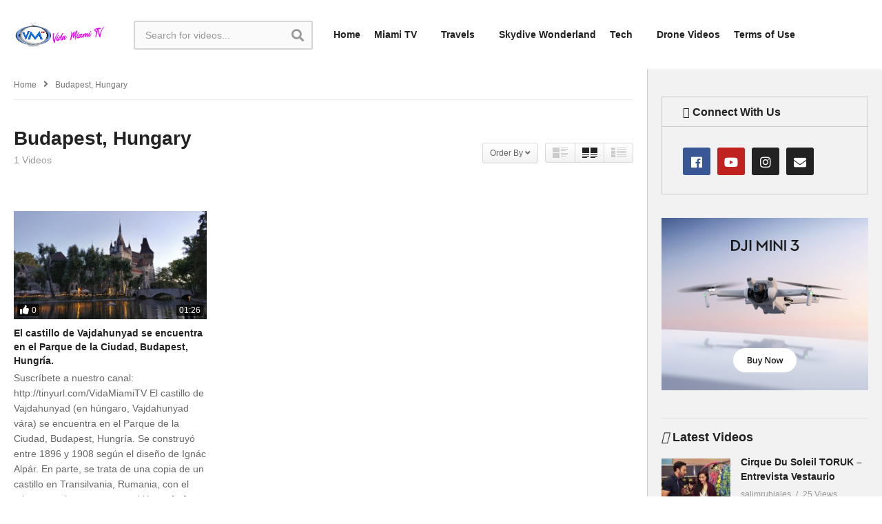

--- FILE ---
content_type: text/html; charset=UTF-8
request_url: https://vidamiami.tv/category/budapest-hungary/
body_size: 21265
content:
<!DOCTYPE html>
<!--[if IE 7]>
<html class="ie ie7" lang="en-US">
<![endif]-->
<!--[if IE 8]>
<html class="ie ie8" lang="en-US">
<![endif]-->
<!--[if !(IE 7) | !(IE 8)  ]>-->
<html lang="en-US">
<!--<![endif]--><head>
<meta charset="UTF-8">
<meta name="viewport" content="width=device-width, initial-scale=1">
<link rel="profile" href="http://gmpg.org/xfn/11">
<link rel="pingback" href="https://vidamiami.tv/xmlrpc.php">
<meta name="description" content=""/><title>Budapest, Hungary &#8211; Vida Miami TV</title>
<meta name='robots' content='max-image-preview:large' />
	<style>img:is([sizes="auto" i], [sizes^="auto," i]) { contain-intrinsic-size: 3000px 1500px }</style>
	<link rel='dns-prefetch' href='//widgetlogic.org' />
<link rel="alternate" type="application/rss+xml" title="Vida Miami TV &raquo; Feed" href="https://vidamiami.tv/feed/" />
<link rel="alternate" type="application/rss+xml" title="Vida Miami TV &raquo; Comments Feed" href="https://vidamiami.tv/comments/feed/" />
<link rel="alternate" type="application/rss+xml" title="Vida Miami TV &raquo; Budapest, Hungary Category Feed" href="https://vidamiami.tv/category/budapest-hungary/feed/" />
<script type="text/javascript">
/* <![CDATA[ */
window._wpemojiSettings = {"baseUrl":"https:\/\/s.w.org\/images\/core\/emoji\/16.0.1\/72x72\/","ext":".png","svgUrl":"https:\/\/s.w.org\/images\/core\/emoji\/16.0.1\/svg\/","svgExt":".svg","source":{"concatemoji":"https:\/\/vidamiami.tv\/wp-includes\/js\/wp-emoji-release.min.js?ver=6.8.3"}};
/*! This file is auto-generated */
!function(s,n){var o,i,e;function c(e){try{var t={supportTests:e,timestamp:(new Date).valueOf()};sessionStorage.setItem(o,JSON.stringify(t))}catch(e){}}function p(e,t,n){e.clearRect(0,0,e.canvas.width,e.canvas.height),e.fillText(t,0,0);var t=new Uint32Array(e.getImageData(0,0,e.canvas.width,e.canvas.height).data),a=(e.clearRect(0,0,e.canvas.width,e.canvas.height),e.fillText(n,0,0),new Uint32Array(e.getImageData(0,0,e.canvas.width,e.canvas.height).data));return t.every(function(e,t){return e===a[t]})}function u(e,t){e.clearRect(0,0,e.canvas.width,e.canvas.height),e.fillText(t,0,0);for(var n=e.getImageData(16,16,1,1),a=0;a<n.data.length;a++)if(0!==n.data[a])return!1;return!0}function f(e,t,n,a){switch(t){case"flag":return n(e,"\ud83c\udff3\ufe0f\u200d\u26a7\ufe0f","\ud83c\udff3\ufe0f\u200b\u26a7\ufe0f")?!1:!n(e,"\ud83c\udde8\ud83c\uddf6","\ud83c\udde8\u200b\ud83c\uddf6")&&!n(e,"\ud83c\udff4\udb40\udc67\udb40\udc62\udb40\udc65\udb40\udc6e\udb40\udc67\udb40\udc7f","\ud83c\udff4\u200b\udb40\udc67\u200b\udb40\udc62\u200b\udb40\udc65\u200b\udb40\udc6e\u200b\udb40\udc67\u200b\udb40\udc7f");case"emoji":return!a(e,"\ud83e\udedf")}return!1}function g(e,t,n,a){var r="undefined"!=typeof WorkerGlobalScope&&self instanceof WorkerGlobalScope?new OffscreenCanvas(300,150):s.createElement("canvas"),o=r.getContext("2d",{willReadFrequently:!0}),i=(o.textBaseline="top",o.font="600 32px Arial",{});return e.forEach(function(e){i[e]=t(o,e,n,a)}),i}function t(e){var t=s.createElement("script");t.src=e,t.defer=!0,s.head.appendChild(t)}"undefined"!=typeof Promise&&(o="wpEmojiSettingsSupports",i=["flag","emoji"],n.supports={everything:!0,everythingExceptFlag:!0},e=new Promise(function(e){s.addEventListener("DOMContentLoaded",e,{once:!0})}),new Promise(function(t){var n=function(){try{var e=JSON.parse(sessionStorage.getItem(o));if("object"==typeof e&&"number"==typeof e.timestamp&&(new Date).valueOf()<e.timestamp+604800&&"object"==typeof e.supportTests)return e.supportTests}catch(e){}return null}();if(!n){if("undefined"!=typeof Worker&&"undefined"!=typeof OffscreenCanvas&&"undefined"!=typeof URL&&URL.createObjectURL&&"undefined"!=typeof Blob)try{var e="postMessage("+g.toString()+"("+[JSON.stringify(i),f.toString(),p.toString(),u.toString()].join(",")+"));",a=new Blob([e],{type:"text/javascript"}),r=new Worker(URL.createObjectURL(a),{name:"wpTestEmojiSupports"});return void(r.onmessage=function(e){c(n=e.data),r.terminate(),t(n)})}catch(e){}c(n=g(i,f,p,u))}t(n)}).then(function(e){for(var t in e)n.supports[t]=e[t],n.supports.everything=n.supports.everything&&n.supports[t],"flag"!==t&&(n.supports.everythingExceptFlag=n.supports.everythingExceptFlag&&n.supports[t]);n.supports.everythingExceptFlag=n.supports.everythingExceptFlag&&!n.supports.flag,n.DOMReady=!1,n.readyCallback=function(){n.DOMReady=!0}}).then(function(){return e}).then(function(){var e;n.supports.everything||(n.readyCallback(),(e=n.source||{}).concatemoji?t(e.concatemoji):e.wpemoji&&e.twemoji&&(t(e.twemoji),t(e.wpemoji)))}))}((window,document),window._wpemojiSettings);
/* ]]> */
</script>
<link rel='stylesheet' id='wti_like_post_style-css' href='https://vidamiami.tv/wp-content/plugins/wti-like-post/css/wti_like_post.css?ver=6.8.3' type='text/css' media='all' />
<style id='wp-emoji-styles-inline-css' type='text/css'>

	img.wp-smiley, img.emoji {
		display: inline !important;
		border: none !important;
		box-shadow: none !important;
		height: 1em !important;
		width: 1em !important;
		margin: 0 0.07em !important;
		vertical-align: -0.1em !important;
		background: none !important;
		padding: 0 !important;
	}
</style>
<link rel='stylesheet' id='wp-block-library-css' href='https://vidamiami.tv/wp-includes/css/dist/block-library/style.min.css?ver=6.8.3' type='text/css' media='all' />
<style id='classic-theme-styles-inline-css' type='text/css'>
/*! This file is auto-generated */
.wp-block-button__link{color:#fff;background-color:#32373c;border-radius:9999px;box-shadow:none;text-decoration:none;padding:calc(.667em + 2px) calc(1.333em + 2px);font-size:1.125em}.wp-block-file__button{background:#32373c;color:#fff;text-decoration:none}
</style>
<link rel='stylesheet' id='coblocks-frontend-css' href='https://vidamiami.tv/wp-content/plugins/coblocks/dist/style-coblocks-1.css?ver=3.1.16' type='text/css' media='all' />
<link rel='stylesheet' id='coblocks-extensions-css' href='https://vidamiami.tv/wp-content/plugins/coblocks/dist/style-coblocks-extensions.css?ver=3.1.16' type='text/css' media='all' />
<link rel='stylesheet' id='coblocks-animation-css' href='https://vidamiami.tv/wp-content/plugins/coblocks/dist/style-coblocks-animation.css?ver=2677611078ee87eb3b1c' type='text/css' media='all' />
<link rel='stylesheet' id='block-widget-css' href='https://vidamiami.tv/wp-content/plugins/widget-logic/block_widget/css/widget.css?ver=1768229064' type='text/css' media='all' />
<style id='global-styles-inline-css' type='text/css'>
:root{--wp--preset--aspect-ratio--square: 1;--wp--preset--aspect-ratio--4-3: 4/3;--wp--preset--aspect-ratio--3-4: 3/4;--wp--preset--aspect-ratio--3-2: 3/2;--wp--preset--aspect-ratio--2-3: 2/3;--wp--preset--aspect-ratio--16-9: 16/9;--wp--preset--aspect-ratio--9-16: 9/16;--wp--preset--color--black: #000000;--wp--preset--color--cyan-bluish-gray: #abb8c3;--wp--preset--color--white: #ffffff;--wp--preset--color--pale-pink: #f78da7;--wp--preset--color--vivid-red: #cf2e2e;--wp--preset--color--luminous-vivid-orange: #ff6900;--wp--preset--color--luminous-vivid-amber: #fcb900;--wp--preset--color--light-green-cyan: #7bdcb5;--wp--preset--color--vivid-green-cyan: #00d084;--wp--preset--color--pale-cyan-blue: #8ed1fc;--wp--preset--color--vivid-cyan-blue: #0693e3;--wp--preset--color--vivid-purple: #9b51e0;--wp--preset--gradient--vivid-cyan-blue-to-vivid-purple: linear-gradient(135deg,rgba(6,147,227,1) 0%,rgb(155,81,224) 100%);--wp--preset--gradient--light-green-cyan-to-vivid-green-cyan: linear-gradient(135deg,rgb(122,220,180) 0%,rgb(0,208,130) 100%);--wp--preset--gradient--luminous-vivid-amber-to-luminous-vivid-orange: linear-gradient(135deg,rgba(252,185,0,1) 0%,rgba(255,105,0,1) 100%);--wp--preset--gradient--luminous-vivid-orange-to-vivid-red: linear-gradient(135deg,rgba(255,105,0,1) 0%,rgb(207,46,46) 100%);--wp--preset--gradient--very-light-gray-to-cyan-bluish-gray: linear-gradient(135deg,rgb(238,238,238) 0%,rgb(169,184,195) 100%);--wp--preset--gradient--cool-to-warm-spectrum: linear-gradient(135deg,rgb(74,234,220) 0%,rgb(151,120,209) 20%,rgb(207,42,186) 40%,rgb(238,44,130) 60%,rgb(251,105,98) 80%,rgb(254,248,76) 100%);--wp--preset--gradient--blush-light-purple: linear-gradient(135deg,rgb(255,206,236) 0%,rgb(152,150,240) 100%);--wp--preset--gradient--blush-bordeaux: linear-gradient(135deg,rgb(254,205,165) 0%,rgb(254,45,45) 50%,rgb(107,0,62) 100%);--wp--preset--gradient--luminous-dusk: linear-gradient(135deg,rgb(255,203,112) 0%,rgb(199,81,192) 50%,rgb(65,88,208) 100%);--wp--preset--gradient--pale-ocean: linear-gradient(135deg,rgb(255,245,203) 0%,rgb(182,227,212) 50%,rgb(51,167,181) 100%);--wp--preset--gradient--electric-grass: linear-gradient(135deg,rgb(202,248,128) 0%,rgb(113,206,126) 100%);--wp--preset--gradient--midnight: linear-gradient(135deg,rgb(2,3,129) 0%,rgb(40,116,252) 100%);--wp--preset--font-size--small: 13px;--wp--preset--font-size--medium: 20px;--wp--preset--font-size--large: 36px;--wp--preset--font-size--x-large: 42px;--wp--preset--spacing--20: 0.44rem;--wp--preset--spacing--30: 0.67rem;--wp--preset--spacing--40: 1rem;--wp--preset--spacing--50: 1.5rem;--wp--preset--spacing--60: 2.25rem;--wp--preset--spacing--70: 3.38rem;--wp--preset--spacing--80: 5.06rem;--wp--preset--shadow--natural: 6px 6px 9px rgba(0, 0, 0, 0.2);--wp--preset--shadow--deep: 12px 12px 50px rgba(0, 0, 0, 0.4);--wp--preset--shadow--sharp: 6px 6px 0px rgba(0, 0, 0, 0.2);--wp--preset--shadow--outlined: 6px 6px 0px -3px rgba(255, 255, 255, 1), 6px 6px rgba(0, 0, 0, 1);--wp--preset--shadow--crisp: 6px 6px 0px rgba(0, 0, 0, 1);}:where(.is-layout-flex){gap: 0.5em;}:where(.is-layout-grid){gap: 0.5em;}body .is-layout-flex{display: flex;}.is-layout-flex{flex-wrap: wrap;align-items: center;}.is-layout-flex > :is(*, div){margin: 0;}body .is-layout-grid{display: grid;}.is-layout-grid > :is(*, div){margin: 0;}:where(.wp-block-columns.is-layout-flex){gap: 2em;}:where(.wp-block-columns.is-layout-grid){gap: 2em;}:where(.wp-block-post-template.is-layout-flex){gap: 1.25em;}:where(.wp-block-post-template.is-layout-grid){gap: 1.25em;}.has-black-color{color: var(--wp--preset--color--black) !important;}.has-cyan-bluish-gray-color{color: var(--wp--preset--color--cyan-bluish-gray) !important;}.has-white-color{color: var(--wp--preset--color--white) !important;}.has-pale-pink-color{color: var(--wp--preset--color--pale-pink) !important;}.has-vivid-red-color{color: var(--wp--preset--color--vivid-red) !important;}.has-luminous-vivid-orange-color{color: var(--wp--preset--color--luminous-vivid-orange) !important;}.has-luminous-vivid-amber-color{color: var(--wp--preset--color--luminous-vivid-amber) !important;}.has-light-green-cyan-color{color: var(--wp--preset--color--light-green-cyan) !important;}.has-vivid-green-cyan-color{color: var(--wp--preset--color--vivid-green-cyan) !important;}.has-pale-cyan-blue-color{color: var(--wp--preset--color--pale-cyan-blue) !important;}.has-vivid-cyan-blue-color{color: var(--wp--preset--color--vivid-cyan-blue) !important;}.has-vivid-purple-color{color: var(--wp--preset--color--vivid-purple) !important;}.has-black-background-color{background-color: var(--wp--preset--color--black) !important;}.has-cyan-bluish-gray-background-color{background-color: var(--wp--preset--color--cyan-bluish-gray) !important;}.has-white-background-color{background-color: var(--wp--preset--color--white) !important;}.has-pale-pink-background-color{background-color: var(--wp--preset--color--pale-pink) !important;}.has-vivid-red-background-color{background-color: var(--wp--preset--color--vivid-red) !important;}.has-luminous-vivid-orange-background-color{background-color: var(--wp--preset--color--luminous-vivid-orange) !important;}.has-luminous-vivid-amber-background-color{background-color: var(--wp--preset--color--luminous-vivid-amber) !important;}.has-light-green-cyan-background-color{background-color: var(--wp--preset--color--light-green-cyan) !important;}.has-vivid-green-cyan-background-color{background-color: var(--wp--preset--color--vivid-green-cyan) !important;}.has-pale-cyan-blue-background-color{background-color: var(--wp--preset--color--pale-cyan-blue) !important;}.has-vivid-cyan-blue-background-color{background-color: var(--wp--preset--color--vivid-cyan-blue) !important;}.has-vivid-purple-background-color{background-color: var(--wp--preset--color--vivid-purple) !important;}.has-black-border-color{border-color: var(--wp--preset--color--black) !important;}.has-cyan-bluish-gray-border-color{border-color: var(--wp--preset--color--cyan-bluish-gray) !important;}.has-white-border-color{border-color: var(--wp--preset--color--white) !important;}.has-pale-pink-border-color{border-color: var(--wp--preset--color--pale-pink) !important;}.has-vivid-red-border-color{border-color: var(--wp--preset--color--vivid-red) !important;}.has-luminous-vivid-orange-border-color{border-color: var(--wp--preset--color--luminous-vivid-orange) !important;}.has-luminous-vivid-amber-border-color{border-color: var(--wp--preset--color--luminous-vivid-amber) !important;}.has-light-green-cyan-border-color{border-color: var(--wp--preset--color--light-green-cyan) !important;}.has-vivid-green-cyan-border-color{border-color: var(--wp--preset--color--vivid-green-cyan) !important;}.has-pale-cyan-blue-border-color{border-color: var(--wp--preset--color--pale-cyan-blue) !important;}.has-vivid-cyan-blue-border-color{border-color: var(--wp--preset--color--vivid-cyan-blue) !important;}.has-vivid-purple-border-color{border-color: var(--wp--preset--color--vivid-purple) !important;}.has-vivid-cyan-blue-to-vivid-purple-gradient-background{background: var(--wp--preset--gradient--vivid-cyan-blue-to-vivid-purple) !important;}.has-light-green-cyan-to-vivid-green-cyan-gradient-background{background: var(--wp--preset--gradient--light-green-cyan-to-vivid-green-cyan) !important;}.has-luminous-vivid-amber-to-luminous-vivid-orange-gradient-background{background: var(--wp--preset--gradient--luminous-vivid-amber-to-luminous-vivid-orange) !important;}.has-luminous-vivid-orange-to-vivid-red-gradient-background{background: var(--wp--preset--gradient--luminous-vivid-orange-to-vivid-red) !important;}.has-very-light-gray-to-cyan-bluish-gray-gradient-background{background: var(--wp--preset--gradient--very-light-gray-to-cyan-bluish-gray) !important;}.has-cool-to-warm-spectrum-gradient-background{background: var(--wp--preset--gradient--cool-to-warm-spectrum) !important;}.has-blush-light-purple-gradient-background{background: var(--wp--preset--gradient--blush-light-purple) !important;}.has-blush-bordeaux-gradient-background{background: var(--wp--preset--gradient--blush-bordeaux) !important;}.has-luminous-dusk-gradient-background{background: var(--wp--preset--gradient--luminous-dusk) !important;}.has-pale-ocean-gradient-background{background: var(--wp--preset--gradient--pale-ocean) !important;}.has-electric-grass-gradient-background{background: var(--wp--preset--gradient--electric-grass) !important;}.has-midnight-gradient-background{background: var(--wp--preset--gradient--midnight) !important;}.has-small-font-size{font-size: var(--wp--preset--font-size--small) !important;}.has-medium-font-size{font-size: var(--wp--preset--font-size--medium) !important;}.has-large-font-size{font-size: var(--wp--preset--font-size--large) !important;}.has-x-large-font-size{font-size: var(--wp--preset--font-size--x-large) !important;}
:where(.wp-block-post-template.is-layout-flex){gap: 1.25em;}:where(.wp-block-post-template.is-layout-grid){gap: 1.25em;}
:where(.wp-block-columns.is-layout-flex){gap: 2em;}:where(.wp-block-columns.is-layout-grid){gap: 2em;}
:root :where(.wp-block-pullquote){font-size: 1.5em;line-height: 1.6;}
</style>
<link rel='stylesheet' id='video-ads-management-css' href='https://vidamiami.tv/wp-content/plugins/cactus-ads/css/video-ads-management.css?ver=20141005' type='text/css' media='all' />
<link rel='stylesheet' id='truemag-rating-css' href='https://vidamiami.tv/wp-content/plugins/cactus-rating/css/style.css?ver=6.8.3' type='text/css' media='all' />
<link rel='stylesheet' id='animate-css' href='https://vidamiami.tv/wp-content/plugins/cactus-rating/css/animate.min.css?ver=6.8.3' type='text/css' media='all' />
<link rel='stylesheet' id='categories-images-styles-css' href='https://vidamiami.tv/wp-content/plugins/categories-images/assets/css/zci-styles.css?ver=3.3.1' type='text/css' media='all' />
<link rel='stylesheet' id='contact-form-7-css' href='https://vidamiami.tv/wp-content/plugins/contact-form-7/includes/css/styles.css?ver=6.1.4' type='text/css' media='all' />
<link rel='stylesheet' id='easy-tab-css' href='https://vidamiami.tv/wp-content/plugins/easy-tab/tab.css?ver=6.8.3' type='text/css' media='all' />
<link rel='stylesheet' id='wp-components-css' href='https://vidamiami.tv/wp-includes/css/dist/components/style.min.css?ver=6.8.3' type='text/css' media='all' />
<link rel='stylesheet' id='godaddy-styles-css' href='https://vidamiami.tv/wp-content/mu-plugins/vendor/wpex/godaddy-launch/includes/Dependencies/GoDaddy/Styles/build/latest.css?ver=2.0.2' type='text/css' media='all' />
<link rel='stylesheet' id='font-awesome-2-css' href='https://vidamiami.tv/wp-content/themes/videopro/css/font-awesome/css/font-awesome.min.css?ver=5.0.6' type='text/css' media='all' />
<link rel='stylesheet' id='slick-css' href='https://vidamiami.tv/wp-content/themes/videopro/css/slick.css?ver=6.8.3' type='text/css' media='all' />
<link rel='stylesheet' id='malihu-scroll-css' href='https://vidamiami.tv/wp-content/themes/videopro/css/jquery.mCustomScrollbar.min.css?ver=6.8.3' type='text/css' media='all' />
<link rel='stylesheet' id='videopro-style-css' href='https://vidamiami.tv/wp-content/themes/videopro/style.css?ver=6.8.3' type='text/css' media='all' />
<link rel='stylesheet' id='videopro-membership-css' href='https://vidamiami.tv/wp-content/themes/videopro/css/membership.css?ver=6.8.3' type='text/css' media='all' />
<link rel='stylesheet' id='cactus-video-css-css' href='https://vidamiami.tv/wp-content/plugins/cactus-video/css/main.css?ver=6.8.3' type='text/css' media='all' />
<link rel='stylesheet' id='videopro-lightbox-style-css' href='https://vidamiami.tv/wp-content/plugins/cactus-video/js/lightbox/lightbox.css?ver=6.8.3' type='text/css' media='all' />
<link rel='stylesheet' id='ct-priority-nav-css' href='https://vidamiami.tv/wp-content/plugins/videopro-shortcodes/shortcodes/js/priority-nav/priority-nav-core.css?ver=6.8.3' type='text/css' media='all' />
<link rel='stylesheet' id='ct_shortcode_style-css' href='https://vidamiami.tv/wp-content/plugins/videopro-shortcodes/shortcodes/css/shortcode.css?ver=1.0' type='text/css' media='all' />
<style id='ct_shortcode_style-inline-css' type='text/css'>
@media only screen and (-webkit-min-device-pixel-ratio: 2),(min-resolution: 192dpi) {
					/* Retina Logo */
					.primary-header .cactus-logo.navigation-font a{background:url(https://vidamiami.tv/wp-content/uploads/2023/05/cropped-vidamiamitv-icon.jpg) no-repeat center; background-size:contain;}
					.primary-header .cactus-logo.navigation-font a img{ opacity:0; visibility:hidden}
				}img.gform_ajax_spinner{background:url(https://vidamiami.tv/wp-content/themes/videopro/images/ajax-loader.gif);}.cactus-submit-video a{background-color:#D9251D !important;color:#FFFFFF !important;}.cactus-submit-video a:hover{background-color:#999999 !important;color:#FFFFFF !important;}
</style>
<script type="text/javascript" src="https://vidamiami.tv/wp-includes/js/jquery/jquery.min.js?ver=3.7.1" id="jquery-core-js"></script>
<script type="text/javascript" src="https://vidamiami.tv/wp-includes/js/jquery/jquery-migrate.min.js?ver=3.4.1" id="jquery-migrate-js"></script>
<script type="text/javascript" id="wti_like_post_script-js-extra">
/* <![CDATA[ */
var wtilp = {"ajax_url":"https:\/\/vidamiami.tv\/wp-admin\/admin-ajax.php"};
/* ]]> */
</script>
<script type="text/javascript" src="https://vidamiami.tv/wp-content/plugins/wti-like-post/js/wti_like_post.js?ver=6.8.3" id="wti_like_post_script-js"></script>
<script type="text/javascript" id="advance-search-js-extra">
/* <![CDATA[ */
var asf = {"ajaxurl":"https:\/\/vidamiami.tv\/wp-admin\/admin-ajax.php"};
/* ]]> */
</script>
<script type="text/javascript" src="https://vidamiami.tv/wp-content/plugins/advance-search-form/searchform.js?ver=6.8.3" id="advance-search-js"></script>
<script type="text/javascript" src="https://vidamiami.tv/wp-content/plugins/advance-search-form/jquery.mousewheel.js?ver=6.8.3" id="mousewheel-js"></script>
<script type="text/javascript" src="https://vidamiami.tv/wp-content/plugins/easy-tab/tab.js?ver=6.8.3" id="easy-tab-js"></script>
<script type="text/javascript" id="videopro-ajax-request-js-extra">
/* <![CDATA[ */
var cactus = {"ajaxurl":"https:\/\/vidamiami.tv\/wp-admin\/admin-ajax.php","video_pro_main_color":"#d9251d","query_vars":{"category_name":"budapest-hungary","error":"","m":"","p":0,"post_parent":"","subpost":"","subpost_id":"","attachment":"","attachment_id":0,"name":"","pagename":"","page_id":0,"second":"","minute":"","hour":"","day":0,"monthnum":0,"year":0,"w":0,"tag":"","cat":744,"tag_id":"","author":"","author_name":"","feed":"","tb":"","paged":0,"meta_key":"","meta_value":"","preview":"","s":"","sentence":"","title":"","fields":"all","menu_order":"","embed":"","category__in":[],"category__not_in":[],"category__and":[],"post__in":[],"post__not_in":[],"post_name__in":[],"tag__in":[],"tag__not_in":[],"tag__and":[],"tag_slug__in":[],"tag_slug__and":[],"post_parent__in":[],"post_parent__not_in":[],"author__in":[],"author__not_in":[],"search_columns":[],"post_type":["post","video"],"ignore_sticky_posts":false,"suppress_filters":false,"cache_results":true,"update_post_term_cache":true,"update_menu_item_cache":false,"lazy_load_term_meta":true,"update_post_meta_cache":true,"posts_per_page":12,"nopaging":false,"comments_per_page":"50","no_found_rows":false,"order":"DESC"},"current_url":"https:\/\/vidamiami.tv\/category\/budapest-hungary"};
/* ]]> */
</script>
<script type="text/javascript" src="https://vidamiami.tv/wp-content/themes/videopro/js/ajax.js?ver=6.8.3" id="videopro-ajax-request-js"></script>
<link rel="https://api.w.org/" href="https://vidamiami.tv/wp-json/" /><link rel="alternate" title="JSON" type="application/json" href="https://vidamiami.tv/wp-json/wp/v2/categories/744" /><link rel="EditURI" type="application/rsd+xml" title="RSD" href="https://vidamiami.tv/xmlrpc.php?rsd" />
<meta name="generator" content="Powered by WPBakery Page Builder - drag and drop page builder for WordPress."/>
<link rel="icon" href="https://vidamiami.tv/wp-content/uploads/2023/05/cropped-vidamiamitv-icon-32x32.jpg" sizes="32x32" />
<link rel="icon" href="https://vidamiami.tv/wp-content/uploads/2023/05/cropped-vidamiamitv-icon-192x192.jpg" sizes="192x192" />
<link rel="apple-touch-icon" href="https://vidamiami.tv/wp-content/uploads/2023/05/cropped-vidamiamitv-icon-180x180.jpg" />
<meta name="msapplication-TileImage" content="https://vidamiami.tv/wp-content/uploads/2023/05/cropped-vidamiamitv-icon-270x270.jpg" />
<noscript><style> .wpb_animate_when_almost_visible { opacity: 1; }</style></noscript></head>
<body class="archive category category-budapest-hungary category-744 wp-theme-videopro auto-play group-blog enable-sticky-menu  behavior-down layout-fullwidth wpb-js-composer js-comp-ver-6.10.0 vc_responsive">
<div id="fb-root"></div>
<script async defer crossorigin="anonymous" src="https://connect.facebook.net/en_GB/sdk.js#xfbml=1&version=v6.0&appId=498927376861973&autoLogAppEvents=1"></script>
<a name="top" style="height:0; position:absolute; top:0;" id="top"></a>
<div id="body-wrap" data-background="#ffffff " class=" ">
    <div id="wrap">
    	        <header id="header-navigation">
    	<!--Navigation style-->
<div class="cactus-nav-control  style-1-inline  cactus-nav-style-5 cactus-nav-style-7">
    
		     <div class="cactus-nav-main dark-div " style="background-color: #ffffff;">
        
        <div class="cactus-container padding-30px ">
            
            <div class="cactus-row magin-30px">
                
                <!--nav left-->
                <div class="cactus-nav-left">
                    <!--logo-->
                    <div class="cactus-logo navigation-font">
                    	                        <a href="https://vidamiami.tv/">
                        	<img src="https://vidamiami.tv/wp-content/uploads/2016/05/VidaMiamiTV-logobarra-1.png" alt="Vida Miami TV" title="Vida Miami TV" class="cactus-img-logo">
                            
                                                        <img src="https://vidamiami.tv/wp-content/uploads/2016/05/VidaMiamiTV-logobarra-1.png" alt="Vida Miami TV" title="Vida Miami TV" class="cactus-img-logo cactus-img-sticky">
                                                    </a>
                    </div><!--logo-->
                    
                    <div class="cactus-main-menu cactus-open-left-sidebar right-logo navigation-font">
                        <ul>
                          <li><a href="javascript:;"><span></span><span></span><span></span></a></li>
                        </ul>
                    </div>
                                        <!--header search-->
                    <div class="cactus-header-search-form search-box-expandable">
                    								<div class="cactus-main-menu cactus-open-search-mobile navigation-font">
								<ul>
								  <li><a href="javascript:;"><i class="fas fa-search"></i></a></li>
								</ul>
							</div>
							<form action="https://vidamiami.tv/" method="get">								
								<input type="text" placeholder="Search for videos..." name="s" value="">
                                <i class="fas fa-search" aria-hidden="true"></i>
								<input type="submit" value="SEARCH"  id="searchsubmit" class="padding-small">                                
							</form>
                                            </div><!--header search-->
                    					                </div> <!--nav left-->
                
                <!--nav right-->
                <div class="cactus-nav-right">
                    <div class="cactus-main-menu cactus-open-menu-mobile navigation-font">
                        <ul>
                          <li><a href="javascript:;"><i class="fas fa-bars"></i>MENU</a></li>
                        </ul>
                    </div>
                    
						
                </div><!--nav right-->
                                    <!--nav left-->
                    <div class="cactus-nav-left cactus-only-main-menu">
                         <!--main menu / megamenu / Basic dropdown-->                                  
                        <div class="cactus-main-menu navigation-font">
                        	                            <ul class="nav navbar-nav">
                                <li id="mega-menu-item-7061" class=" menu-item menu-item-type-post_type menu-item-object-page menu-item-home level0 main-menu-item"><a href="https://vidamiami.tv/">Home</a></li><li id="mega-menu-item-7663" class=" menu-item menu-item-type-taxonomy menu-item-object-category menu-item-has-children parent level0 has-sub dropdown main-menu-item"><a href="https://vidamiami.tv/category/miami-tv/">Miami TV</a>
<ul class="sub-menu dropdown-menu sub-menu-list level0">
<a href="https://vidamiami.tv/category/entertainment/">Entertainment</a></li><a href="https://vidamiami.tv/category/vida-fashion/">Vida Fashion</a></li><a href="https://vidamiami.tv/category/vida-miami-nights/">Vida Miami Night&#8217;s</a></li><a href="https://vidamiami.tv/category/entrevistas-vida-miami-tv/">Entrevistas Vida Miami TV</a></li></ul></li><li id="mega-menu-item-7691" class=" menu-item menu-item-type-taxonomy menu-item-object-category current-menu-ancestor current-menu-parent menu-item-has-children parent level0 has-sub dropdown main-menu-item"><a href="https://vidamiami.tv/category/travels/">Travels</a>
<ul class="sub-menu dropdown-menu sub-menu-list level0">
<a href="https://vidamiami.tv/category/amsterdam/">Amsterdam</a></li><a href="https://vidamiami.tv/category/big-island-hawaii/">Big Island, Hawaii</a></li><a href="https://vidamiami.tv/category/brasil/">Brasil</a></li><a href="https://vidamiami.tv/category/budapest-hungary/">Budapest, Hungary</a></li><a href="https://vidamiami.tv/category/chicago-ilinois/">Chicago, Ilinois</a></li><a href="https://vidamiami.tv/category/costa-maya-quintana-roo/">Costa Maya, Quintana Roo</a></li><a href="https://vidamiami.tv/category/europe/">Europe</a></li><a href="https://vidamiami.tv/category/hanover-germany/">Hanover, Germany</a></li><a href="https://vidamiami.tv/category/isla-de-capri-italia/">Isla de Capri, Italia</a></li><a href="https://vidamiami.tv/category/las-vegas/">Las Vegas</a></li><a href="https://vidamiami.tv/category/london/">London</a></li><a href="https://vidamiami.tv/category/mexico/">México</a></li><a href="https://vidamiami.tv/category/new-orleans-louisiana/">New Orleans, Louisiana</a></li><a href="https://vidamiami.tv/category/o%ca%bbahu-hawaii/">Oʻahu, Hawaii</a></li><a href="https://vidamiami.tv/category/praga-czech-republic/">Praga, Czech Republic</a></li><a href="https://vidamiami.tv/category/roma-italia/">Roma, Italia</a></li><a href="https://vidamiami.tv/category/san-francisco-california/">San Francisco, California</a></li><a href="https://vidamiami.tv/category/tulum-mexico/">Tulum, Mexico</a></li></ul></li><li id="mega-menu-item-7688" class=" menu-item menu-item-type-taxonomy menu-item-object-category level0 main-menu-item"><a href="https://vidamiami.tv/category/skydive-wonderland/">Skydive Wonderland</a></li><li id="mega-menu-item-7687" class=" menu-item menu-item-type-taxonomy menu-item-object-category menu-item-has-children parent level0 has-sub dropdown main-menu-item"><a href="https://vidamiami.tv/category/tech/">Tech</a>
<ul class="sub-menu dropdown-menu sub-menu-list level0">
<a href="https://vidamiami.tv/category/dji/">DJI</a></li><a href="https://vidamiami.tv/category/gopro/">GoPro</a></li></ul></li><li id="mega-menu-item-7689" class=" menu-item menu-item-type-taxonomy menu-item-object-category level0 main-menu-item"><a href="https://vidamiami.tv/category/drone-videos/">Drone Videos</a></li><li id="mega-menu-item-7705" class=" menu-item menu-item-type-post_type menu-item-object-page level0 main-menu-item"><a href="https://vidamiami.tv/terms-of-use/">Terms of Use</a></li>                                                           </ul>
                                                   </div><!--main menu-->
                    </div><!--nav left-->                                
                            </div>
            
        </div>
        
    </div>
    
</div>
<!--Navigation style-->
        </header>

        <div id="cactus-body-container">
    <div class="cactus-sidebar-control sb-ct-medium"> <!--sb-ct-medium, sb-ct-small-->
    
        <div class="cactus-container ">                        	
            <div class="cactus-row">
            	                                <div class="main-content-col">
                    <div class="main-content-col-body">
						<div class="archive-header">
							<ol class="cactus-breadcrumb  navigation-font font-size-1 " itemscope itemtype="http://schema.org/BreadcrumbList"><a itemprop="item" href="https://vidamiami.tv/" rel="v:url" property="v:title"><span itemprop="name">Home</span></a><i class="fas fa-angle-right" aria-hidden="true"></i><li itemprop="itemListElement" itemscope itemtype="http://schema.org/ListItem" class="current"><span itemprop="name">Budapest, Hungary</span><meta itemprop="position" content="2" /></li></ol><!-- .breadcrumbs -->                      
									<h1 class="category-title entry-title header-title-cat">Budapest, Hungary<span class="category-post-count">1 Videos</span></h1>
															<div class="category-tools">
																									<div class="view-sortby metadata-font font-size-1 ct-gradient">
										Order By<i class="fas fa-angle-down"></i>
										<ul>
												<li><a href="https://vidamiami.tv/category/budapest-hungary?category_name=budapest-hungary&#038;orderby=date" title="Published date">Published date</a></li>
																							<li><a href="https://vidamiami.tv/category/budapest-hungary?category_name=budapest-hungary&#038;orderby=view" title="Views">Views</a></li>
																							<li><a href="https://vidamiami.tv/category/budapest-hungary?category_name=budapest-hungary&#038;orderby=like" title="like">Like</a></li>
																							<li><a href="https://vidamiami.tv/category/budapest-hungary?category_name=budapest-hungary&#038;orderby=comments" title="comments">Comments</a></li>
																								<li><a href="https://vidamiami.tv/category/budapest-hungary?category_name=budapest-hungary&#038;orderby=ratings" title="ratings">Ratings</a></li>
																								<li><a href="https://vidamiami.tv/category/budapest-hungary?category_name=budapest-hungary&#038;orderby=title" title="title">Title</a></li>
										</ul>
									</div>
										<div class="view-mode">
		<div class="view-mode-switch ct-gradient">
			<div data-style="" class="view-mode-style-1 "><img src="https://vidamiami.tv/wp-content/themes/videopro/images/2X-layout1.png" alt=""></div>
			<div data-style="style-2" class="view-mode-style-2 active"><img src="https://vidamiami.tv/wp-content/themes/videopro/images/2X-layout2.png" alt=""></div>
			<div data-style="style-3" class="view-mode-style-3 "><img src="https://vidamiami.tv/wp-content/themes/videopro/images/2X-layout3.png" alt=""></div>
		</div>
	</div>
																								</div>
													</div><!-- /.archive-header -->
                        <div class="cactus-listing-wrap switch-view-enable">
                            <div class="cactus-listing-config style-2"> <!--addClass: style-1 + (style-2 -> style-n)-->
                                <div class="cactus-sub-wrap">
                                
                                    										<article class="cactus-post-item hentry">
    <div class="entry-content">                                        
                <!--picture (remove)-->
        <div class="picture">
					<div class="picture-content">
			<a href="https://vidamiami.tv/el-castillo-de-vajdahunyad-se-encuentra-en-el-parque-de-la-ciudad-budapest-hungria/" target="_self" title="El castillo de Vajdahunyad se encuentra en el Parque de la Ciudad, Budapest, Hungría.">
				<img width="636" height="358"  data-src="https://vidamiami.tv/wp-content/uploads/2023/05/el-castillo-de-vajdahunyad-se-encuentra-en-el-parque-de-la-ciudad-budapest-hungria-youtube-thumbnail-636x358.jpg" data-srcset="https://vidamiami.tv/wp-content/uploads/2023/05/el-castillo-de-vajdahunyad-se-encuentra-en-el-parque-de-la-ciudad-budapest-hungria-youtube-thumbnail-636x358.jpg 636w, https://vidamiami.tv/wp-content/uploads/2023/05/el-castillo-de-vajdahunyad-se-encuentra-en-el-parque-de-la-ciudad-budapest-hungria-youtube-thumbnail-300x169.jpg 300w, https://vidamiami.tv/wp-content/uploads/2023/05/el-castillo-de-vajdahunyad-se-encuentra-en-el-parque-de-la-ciudad-budapest-hungria-youtube-thumbnail-1024x576.jpg 1024w, https://vidamiami.tv/wp-content/uploads/2023/05/el-castillo-de-vajdahunyad-se-encuentra-en-el-parque-de-la-ciudad-budapest-hungria-youtube-thumbnail-768x432.jpg 768w, https://vidamiami.tv/wp-content/uploads/2023/05/el-castillo-de-vajdahunyad-se-encuentra-en-el-parque-de-la-ciudad-budapest-hungria-youtube-thumbnail-205x115.jpg 205w, https://vidamiami.tv/wp-content/uploads/2023/05/el-castillo-de-vajdahunyad-se-encuentra-en-el-parque-de-la-ciudad-budapest-hungria-youtube-thumbnail-277x156.jpg 277w, https://vidamiami.tv/wp-content/uploads/2023/05/el-castillo-de-vajdahunyad-se-encuentra-en-el-parque-de-la-ciudad-budapest-hungria-youtube-thumbnail-320x180.jpg 320w, https://vidamiami.tv/wp-content/uploads/2023/05/el-castillo-de-vajdahunyad-se-encuentra-en-el-parque-de-la-ciudad-budapest-hungria-youtube-thumbnail-407x229.jpg 407w, https://vidamiami.tv/wp-content/uploads/2023/05/el-castillo-de-vajdahunyad-se-encuentra-en-el-parque-de-la-ciudad-budapest-hungria-youtube-thumbnail-565x318.jpg 565w, https://vidamiami.tv/wp-content/uploads/2023/05/el-castillo-de-vajdahunyad-se-encuentra-en-el-parque-de-la-ciudad-budapest-hungria-youtube-thumbnail-800x450.jpg 800w, https://vidamiami.tv/wp-content/uploads/2023/05/el-castillo-de-vajdahunyad-se-encuentra-en-el-parque-de-la-ciudad-budapest-hungria-youtube-thumbnail.jpg 1280w" data-sizes="(max-width: 636px) 100vw, 636px" class="lazyload effect-fade" src="https://vidamiami.tv/wp-content/themes/videopro/images/dflazy.jpg" style="padding-top:56.289308176101%;" alt="El castillo de Vajdahunyad se encuentra en el Parque de la Ciudad, Budapest, Hungría."/><div class="ct-icon-video "></div>			</a>

							<div class="cactus-note font-size-1"><i class="fas fa-thumbs-up"></i><span>0</span></div>
								<div class="cactus-note ct-time font-size-1"><span>01:26</span></div>
					</div>
		        </div><!--picture-->
                <div class="content">
                        <!--Title (no title remove)-->
            <h3 class="cactus-post-title entry-title h4"> 
                <a href="https://vidamiami.tv/el-castillo-de-vajdahunyad-se-encuentra-en-el-parque-de-la-ciudad-budapest-hungria/" target="_self" title="El castillo de Vajdahunyad se encuentra en el Parque de la Ciudad, Budapest, Hungría.">El castillo de Vajdahunyad se encuentra en el Parque de la Ciudad, Budapest, Hungría.</a> 
            </h3><!--Title-->
        	            <!--excerpt (remove)-->
            <div class="excerpt sub-lineheight">
                Suscríbete a nuestro canal: http://tinyurl.com/VidaMiamiTV El castillo de Vajdahunyad (en húngaro, Vajdahunyad vára) se encuentra en el Parque de la Ciudad, Budapest, Hungría. Se construyó entre 1896 y 1908 según el diseño de Ignác Alpár. En parte, se trata de una copia de un castillo en Transilvania, Rumania, con el mismo nombre, aunque también es [&hellip;] 
            </div><!--excerpt-->   
                        <div class="posted-on metadata-font">
            	                            </div> 
                        <div class="posted-on metadata-font">   
				                <div class="view cactus-info font-size-1"><span>52</span></div>
								
				            </div>
                                </div>
        
    </div>
    
</article><!--item listing-->
                                                                                                                <!--item listing-->
                                                                                    
                                </div>
                                
                                
                                                            </div>
                        </div>
                        
                    </div>
                </div>
				<!--Sidebar-->
<div class="cactus-sidebar ct-medium">
        <div class="cactus-sidebar-content">
		<aside id="text-22" class=" style-4  widget widget_text"><style>#text-22 .ct-sub-w-title{color:FFFFFF !important; background:FF0000 !important}</style><div class="widget-inner"><h2 class="widget-title h4"><i class="fa fa-connectdevelop"></i> <span>Connect With Us</span></h2>			<div class="textwidget">		<ul class='nav navbar-nav navbar-right social-listing list-inline social-accounts'>
								<li class="facebook"><a target='_blank' href="https://www.facebook.com/Vidaonlinetv" title='Facebook'><i class="fab fa-facebook"></i></a></li>
													<li class="youtube"><a target='_blank' href="https://www.youtube.com/channel/UCkMpPhpDNTODJm_0hJVJgxQ" title='YouTube'><i class="fab fa-youtube"></i></a></li>
																									<li class="instagram"><a target='_blank' href="https://www.instagram.com/Vidamiamitv" title='Instagram'><i class="fab fa-instagram"></i></a></li>
																					<li class="envelope"><a  href="mailto:info@vidamiamitv.com" title='Email'><i class="fas fa-envelope"></i></a></li>
																					</ul>
		
</div>
		</div></aside><aside id="text-7" class="   widget widget_text"><style>#text-7 .ct-sub-w-title{color:FFFFFF !important; background:FF0000 !important}</style><div class="widget-inner">			<div class="textwidget"><div style="text-align:center"><a href="https://themeforest.net/item/videopro-video-wordpress-theme/16677956" title="VideoPro Sample Banner"><a href="https://click.dji.com/ACwx5hV8WvI0viODlw8nuQ?pm=ad_image" target=_blank><img src="https://u.djicdn.com/uploads/ad_image_file/file/5460/300_250.jpg"></a></div>
		</div></aside><aside id="popular_posts_id-2" class=" style-2  widget widget-popular-post"><style>#popular_posts_id-2 .ct-sub-w-title{color:FFFFFF !important; background:FF0000 !important}</style><div class="widget-inner"><h2 class="widget-title h4"><i class="fa-play"></i> <span>Latest Videos</span></h2><div class="widget-popular-post-content ">
				<div class="cactus-listing-wrap">
					<div class="cactus-listing-config style-3 style-widget-popular-post">
						<div class="cactus-sub-wrap"><article class="cactus-post-item hentry">
					<div class="entry-content">	<div class="picture">
										<div class="picture-content"><a title="Cirque Du Soleil TORUK –Entrevista Vestaurio" target="_self" href="https://vidamiami.tv/cirque-du-soleil-toruk-entrevista-vestaurio/"><img width="100" height="75"  data-src="https://vidamiami.tv/wp-content/uploads/2023/05/cirque-du-soleil-toruk-entrevista-vestaurio-youtube-thumbnail-100x75.jpg" class="lazyload effect-fade" src="https://vidamiami.tv/wp-content/themes/videopro/images/dflazy.jpg" style="padding-top:75%;" alt="Cirque Du Soleil TORUK –Entrevista Vestaurio"/><div class="ct-icon-video small-icon"></div></a></div>
							</div>	<div class="content">
							<h3 class="cactus-post-title entry-title h6 sub-lineheight">
									<a href="https://vidamiami.tv/cirque-du-soleil-toruk-entrevista-vestaurio/" target="_self" title="Cirque Du Soleil TORUK –Entrevista Vestaurio">Cirque Du Soleil TORUK –Entrevista Vestaurio</a>
							</h3>
							<div class="posted-on metadata-font">
								<a href="javascript:void(0)" target="_self" class="vcard author cactus-info font-size-1"><span class="fn">salimrubiales</span></a><div class="viewed cactus-info font-size-1">25 Views</div></div>    
						</div>
					</div>	
					</article><article class="cactus-post-item hentry">
					<div class="entry-content">	<div class="picture">
										<div class="picture-content"><a title="El volcán Diamond Head en Hawaii, Honolulu" target="_self" href="https://vidamiami.tv/el-volcan-diamond-head-en-hawaii-honolulu/"><img width="100" height="75"  data-src="https://vidamiami.tv/wp-content/uploads/2023/05/el-volcan-diamond-head-en-hawaii-honolulu-youtube-thumbnail-100x75.jpg" class="lazyload effect-fade" src="https://vidamiami.tv/wp-content/themes/videopro/images/dflazy.jpg" style="padding-top:75%;" alt="El volcán Diamond Head en Hawaii, Honolulu"/><div class="ct-icon-video small-icon"></div></a><div class="cactus-note ct-time font-size-1"><span>06:15</span></div></div>
							</div>	<div class="content">
							<h3 class="cactus-post-title entry-title h6 sub-lineheight">
									<a href="https://vidamiami.tv/el-volcan-diamond-head-en-hawaii-honolulu/" target="_self" title="El volcán Diamond Head en Hawaii, Honolulu">El volcán Diamond Head en Hawaii, Honolulu</a>
							</h3>
							<div class="posted-on metadata-font">
								<a href="javascript:void(0)" target="_self" class="vcard author cactus-info font-size-1"><span class="fn">salimrubiales</span></a><div class="viewed cactus-info font-size-1">54 Views</div></div>    
						</div>
					</div>	
					</article><article class="cactus-post-item hentry">
					<div class="entry-content">	<div class="picture">
										<div class="picture-content"><a title="Positano forma parte de la Costa Amalfitana que se encuentra en Italia" target="_self" href="https://vidamiami.tv/positano-forma-parte-de-la-costa-amalfitana-que-se-encuentra-en-italia/"><img width="100" height="75"  data-src="https://vidamiami.tv/wp-content/uploads/2023/05/positano-forma-parte-de-la-costa-amalfitana-que-se-encuentra-en-italia-youtube-thumbnail-100x75.jpg" class="lazyload effect-fade" src="https://vidamiami.tv/wp-content/themes/videopro/images/dflazy.jpg" style="padding-top:75%;" alt="Positano forma parte de la Costa Amalfitana que se encuentra en Italia"/><div class="ct-icon-video small-icon"></div></a><div class="cactus-note ct-time font-size-1"><span>00:51</span></div></div>
							</div>	<div class="content">
							<h3 class="cactus-post-title entry-title h6 sub-lineheight">
									<a href="https://vidamiami.tv/positano-forma-parte-de-la-costa-amalfitana-que-se-encuentra-en-italia/" target="_self" title="Positano forma parte de la Costa Amalfitana que se encuentra en Italia">Positano forma parte de la Costa Amalfitana que se encuentra en Italia</a>
							</h3>
							<div class="posted-on metadata-font">
								<a href="javascript:void(0)" target="_self" class="vcard author cactus-info font-size-1"><span class="fn">salimrubiales</span></a><div class="viewed cactus-info font-size-1">39 Views</div></div>    
						</div>
					</div>	
					</article><article class="cactus-post-item hentry">
					<div class="entry-content">	<div class="picture">
										<div class="picture-content"><a title="Prague Capital of the Czech Republic. &#8220;Drone Footage&#8221;" target="_self" href="https://vidamiami.tv/prague-capital-of-the-czech-republic-drone-footage/"><img width="100" height="75"  data-src="https://vidamiami.tv/wp-content/uploads/2023/05/prague-capital-of-the-czech-republic-drone-footage-youtube-thumbnail-100x75.jpg" data-srcset="https://vidamiami.tv/wp-content/uploads/2023/05/prague-capital-of-the-czech-republic-drone-footage-youtube-thumbnail-100x75.jpg 100w, https://vidamiami.tv/wp-content/uploads/2023/05/prague-capital-of-the-czech-republic-drone-footage-youtube-thumbnail-300x225.jpg 300w, https://vidamiami.tv/wp-content/uploads/2023/05/prague-capital-of-the-czech-republic-drone-footage-youtube-thumbnail.jpg 480w" data-sizes="(max-width: 100px) 100vw, 100px" class="lazyload effect-fade" src="https://vidamiami.tv/wp-content/themes/videopro/images/dflazy.jpg" style="padding-top:75%;" alt="Prague Capital of the Czech Republic. &#8220;Drone Footage&#8221;"/><div class="ct-icon-video small-icon"></div></a><div class="cactus-note ct-time font-size-1"><span>01:02</span></div></div>
							</div>	<div class="content">
							<h3 class="cactus-post-title entry-title h6 sub-lineheight">
									<a href="https://vidamiami.tv/prague-capital-of-the-czech-republic-drone-footage/" target="_self" title="Prague Capital of the Czech Republic. &#8220;Drone Footage&#8221;">Prague Capital of the Czech Republic. &#8220;Drone Footage&#8221;</a>
							</h3>
							<div class="posted-on metadata-font">
								<a href="javascript:void(0)" target="_self" class="vcard author cactus-info font-size-1"><span class="fn">salimrubiales</span></a><div class="viewed cactus-info font-size-1">55 Views</div></div>    
						</div>
					</div>	
					</article></div>
						</div>
					</div>	
				</div></div></aside><aside id="popular_posts_id-3" class=" style-2  widget widget-popular-post"><style>#popular_posts_id-3 .ct-sub-w-title{color:FFFFFF !important; background:FF0000 !important}</style><div class="widget-inner"><h2 class="widget-title h4"><i class="fa-star"></i> <span>Top Videos</span></h2><div class="widget-popular-post-content style-2">
				<div class="cactus-listing-wrap">
					<div class="cactus-listing-config style-2 style-widget-popular-post">
						<div class="cactus-sub-wrap"><article class="cactus-post-item hentry">
					<div class="entry-content">	<div class="picture">
										<div class="picture-content"><a title="Art Basel Miami pintor Pablo Azar" target="_self" href="https://vidamiami.tv/art-basel-miami-pintor-pablo-azar/"><img width="407" height="229"  data-src="https://vidamiami.tv/wp-content/uploads/2023/05/art-basel-miami-pintor-pablo-azar-youtube-thumbnail-407x229.jpg" data-srcset="https://vidamiami.tv/wp-content/uploads/2023/05/art-basel-miami-pintor-pablo-azar-youtube-thumbnail-407x229.jpg 407w, https://vidamiami.tv/wp-content/uploads/2023/05/art-basel-miami-pintor-pablo-azar-youtube-thumbnail-300x169.jpg 300w, https://vidamiami.tv/wp-content/uploads/2023/05/art-basel-miami-pintor-pablo-azar-youtube-thumbnail-1024x576.jpg 1024w, https://vidamiami.tv/wp-content/uploads/2023/05/art-basel-miami-pintor-pablo-azar-youtube-thumbnail-768x432.jpg 768w, https://vidamiami.tv/wp-content/uploads/2023/05/art-basel-miami-pintor-pablo-azar-youtube-thumbnail-205x115.jpg 205w, https://vidamiami.tv/wp-content/uploads/2023/05/art-basel-miami-pintor-pablo-azar-youtube-thumbnail-277x156.jpg 277w, https://vidamiami.tv/wp-content/uploads/2023/05/art-basel-miami-pintor-pablo-azar-youtube-thumbnail-320x180.jpg 320w, https://vidamiami.tv/wp-content/uploads/2023/05/art-basel-miami-pintor-pablo-azar-youtube-thumbnail-565x318.jpg 565w, https://vidamiami.tv/wp-content/uploads/2023/05/art-basel-miami-pintor-pablo-azar-youtube-thumbnail-636x358.jpg 636w, https://vidamiami.tv/wp-content/uploads/2023/05/art-basel-miami-pintor-pablo-azar-youtube-thumbnail-800x450.jpg 800w, https://vidamiami.tv/wp-content/uploads/2023/05/art-basel-miami-pintor-pablo-azar-youtube-thumbnail.jpg 1280w" data-sizes="(max-width: 407px) 100vw, 407px" class="lazyload effect-fade" src="https://vidamiami.tv/wp-content/themes/videopro/images/dflazy.jpg" style="padding-top:56.265356265356%;" alt="Art Basel Miami pintor Pablo Azar"/><div class="ct-icon-video"></div></a><div class="cactus-note ct-time font-size-1"><span>01:50</span></div></div>
							</div>	<div class="content">
							<h3 class="cactus-post-title entry-title h6 sub-lineheight">
									<a href="https://vidamiami.tv/art-basel-miami-pintor-pablo-azar/" target="_self" title="Art Basel Miami pintor Pablo Azar">Art Basel Miami pintor Pablo Azar</a>
							</h3>
							<div class="posted-on metadata-font">
								<a href="javascript:void(0)" target="_self" class="vcard author cactus-info font-size-1"><span class="fn">salimrubiales</span></a><div class="liked cactus-info font-size-1">0 Likes</div></div>    
						</div>
					</div>	
					</article><article class="cactus-post-item hentry">
					<div class="entry-content">	<div class="picture">
										<div class="picture-content"><a title="El castillo de Vajdahunyad se encuentra en el Parque de la Ciudad, Budapest, Hungría." target="_self" href="https://vidamiami.tv/el-castillo-de-vajdahunyad-se-encuentra-en-el-parque-de-la-ciudad-budapest-hungria/"><img width="407" height="229"  data-src="https://vidamiami.tv/wp-content/uploads/2023/05/el-castillo-de-vajdahunyad-se-encuentra-en-el-parque-de-la-ciudad-budapest-hungria-youtube-thumbnail-407x229.jpg" data-srcset="https://vidamiami.tv/wp-content/uploads/2023/05/el-castillo-de-vajdahunyad-se-encuentra-en-el-parque-de-la-ciudad-budapest-hungria-youtube-thumbnail-407x229.jpg 407w, https://vidamiami.tv/wp-content/uploads/2023/05/el-castillo-de-vajdahunyad-se-encuentra-en-el-parque-de-la-ciudad-budapest-hungria-youtube-thumbnail-300x169.jpg 300w, https://vidamiami.tv/wp-content/uploads/2023/05/el-castillo-de-vajdahunyad-se-encuentra-en-el-parque-de-la-ciudad-budapest-hungria-youtube-thumbnail-1024x576.jpg 1024w, https://vidamiami.tv/wp-content/uploads/2023/05/el-castillo-de-vajdahunyad-se-encuentra-en-el-parque-de-la-ciudad-budapest-hungria-youtube-thumbnail-768x432.jpg 768w, https://vidamiami.tv/wp-content/uploads/2023/05/el-castillo-de-vajdahunyad-se-encuentra-en-el-parque-de-la-ciudad-budapest-hungria-youtube-thumbnail-205x115.jpg 205w, https://vidamiami.tv/wp-content/uploads/2023/05/el-castillo-de-vajdahunyad-se-encuentra-en-el-parque-de-la-ciudad-budapest-hungria-youtube-thumbnail-277x156.jpg 277w, https://vidamiami.tv/wp-content/uploads/2023/05/el-castillo-de-vajdahunyad-se-encuentra-en-el-parque-de-la-ciudad-budapest-hungria-youtube-thumbnail-320x180.jpg 320w, https://vidamiami.tv/wp-content/uploads/2023/05/el-castillo-de-vajdahunyad-se-encuentra-en-el-parque-de-la-ciudad-budapest-hungria-youtube-thumbnail-565x318.jpg 565w, https://vidamiami.tv/wp-content/uploads/2023/05/el-castillo-de-vajdahunyad-se-encuentra-en-el-parque-de-la-ciudad-budapest-hungria-youtube-thumbnail-636x358.jpg 636w, https://vidamiami.tv/wp-content/uploads/2023/05/el-castillo-de-vajdahunyad-se-encuentra-en-el-parque-de-la-ciudad-budapest-hungria-youtube-thumbnail-800x450.jpg 800w, https://vidamiami.tv/wp-content/uploads/2023/05/el-castillo-de-vajdahunyad-se-encuentra-en-el-parque-de-la-ciudad-budapest-hungria-youtube-thumbnail.jpg 1280w" data-sizes="(max-width: 407px) 100vw, 407px" class="lazyload effect-fade" src="https://vidamiami.tv/wp-content/themes/videopro/images/dflazy.jpg" style="padding-top:56.265356265356%;" alt="El castillo de Vajdahunyad se encuentra en el Parque de la Ciudad, Budapest, Hungría."/><div class="ct-icon-video"></div></a><div class="cactus-note ct-time font-size-1"><span>01:26</span></div></div>
							</div>	<div class="content">
							<h3 class="cactus-post-title entry-title h6 sub-lineheight">
									<a href="https://vidamiami.tv/el-castillo-de-vajdahunyad-se-encuentra-en-el-parque-de-la-ciudad-budapest-hungria/" target="_self" title="El castillo de Vajdahunyad se encuentra en el Parque de la Ciudad, Budapest, Hungría.">El castillo de Vajdahunyad se encuentra en el Parque de la Ciudad, Budapest, Hungría.</a>
							</h3>
							<div class="posted-on metadata-font">
								<a href="javascript:void(0)" target="_self" class="vcard author cactus-info font-size-1"><span class="fn">salimrubiales</span></a><div class="liked cactus-info font-size-1">0 Likes</div></div>    
						</div>
					</div>	
					</article><article class="cactus-post-item hentry">
					<div class="entry-content">	<div class="picture">
										<div class="picture-content"><a title="Río Mississippi es el más grande de Norteamérica. New Orleans, Louisiana" target="_self" href="https://vidamiami.tv/rio-mississippi-es-el-mas-grande-de-norteamerica-new-orleans-louisiana/"><img width="407" height="229"  data-src="https://vidamiami.tv/wp-content/uploads/2023/05/rio-mississippi-es-el-mas-grande-de-norteamerica-new-orleans-louisiana-youtube-thumbnail-407x229.jpg" data-srcset="https://vidamiami.tv/wp-content/uploads/2023/05/rio-mississippi-es-el-mas-grande-de-norteamerica-new-orleans-louisiana-youtube-thumbnail-407x229.jpg 407w, https://vidamiami.tv/wp-content/uploads/2023/05/rio-mississippi-es-el-mas-grande-de-norteamerica-new-orleans-louisiana-youtube-thumbnail-300x169.jpg 300w, https://vidamiami.tv/wp-content/uploads/2023/05/rio-mississippi-es-el-mas-grande-de-norteamerica-new-orleans-louisiana-youtube-thumbnail-1024x576.jpg 1024w, https://vidamiami.tv/wp-content/uploads/2023/05/rio-mississippi-es-el-mas-grande-de-norteamerica-new-orleans-louisiana-youtube-thumbnail-768x432.jpg 768w, https://vidamiami.tv/wp-content/uploads/2023/05/rio-mississippi-es-el-mas-grande-de-norteamerica-new-orleans-louisiana-youtube-thumbnail-205x115.jpg 205w, https://vidamiami.tv/wp-content/uploads/2023/05/rio-mississippi-es-el-mas-grande-de-norteamerica-new-orleans-louisiana-youtube-thumbnail-277x156.jpg 277w, https://vidamiami.tv/wp-content/uploads/2023/05/rio-mississippi-es-el-mas-grande-de-norteamerica-new-orleans-louisiana-youtube-thumbnail-320x180.jpg 320w, https://vidamiami.tv/wp-content/uploads/2023/05/rio-mississippi-es-el-mas-grande-de-norteamerica-new-orleans-louisiana-youtube-thumbnail-565x318.jpg 565w, https://vidamiami.tv/wp-content/uploads/2023/05/rio-mississippi-es-el-mas-grande-de-norteamerica-new-orleans-louisiana-youtube-thumbnail-636x358.jpg 636w, https://vidamiami.tv/wp-content/uploads/2023/05/rio-mississippi-es-el-mas-grande-de-norteamerica-new-orleans-louisiana-youtube-thumbnail-800x450.jpg 800w, https://vidamiami.tv/wp-content/uploads/2023/05/rio-mississippi-es-el-mas-grande-de-norteamerica-new-orleans-louisiana-youtube-thumbnail.jpg 1280w" data-sizes="(max-width: 407px) 100vw, 407px" class="lazyload effect-fade" src="https://vidamiami.tv/wp-content/themes/videopro/images/dflazy.jpg" style="padding-top:56.265356265356%;" alt="Río Mississippi es el más grande de Norteamérica. New Orleans, Louisiana"/><div class="ct-icon-video"></div></a><div class="cactus-note ct-time font-size-1"><span>01:57</span></div></div>
							</div>	<div class="content">
							<h3 class="cactus-post-title entry-title h6 sub-lineheight">
									<a href="https://vidamiami.tv/rio-mississippi-es-el-mas-grande-de-norteamerica-new-orleans-louisiana/" target="_self" title="Río Mississippi es el más grande de Norteamérica. New Orleans, Louisiana">Río Mississippi es el más grande de Norteamérica. New Orleans, Louisiana</a>
							</h3>
							<div class="posted-on metadata-font">
								<a href="javascript:void(0)" target="_self" class="vcard author cactus-info font-size-1"><span class="fn">salimrubiales</span></a><div class="liked cactus-info font-size-1">0 Likes</div></div>    
						</div>
					</div>	
					</article></div>
						</div>
					</div>	
				</div></div></aside><aside id="popular_posts_id-9" class="   widget widget-popular-post"><style>#popular_posts_id-9 .ct-sub-w-title{color:FFFFFF !important; background:FF0000 !important}</style><div class="widget-inner"><div class="cactus-carousel-style-bottom default-sidebar dark-div"><h2 class="widget-title h4">Popular Posts</h2><div class="cactus-listing-wrap">
                    		<div class="cactus-listing-config style-2"> <!--addClass: style-1 + (style-2 -> style-n)-->
                        		<div class="cactus-sub-wrap">
									<!--item listing-->                                                
									<article class="cactus-post-item hentry">
									
										<div class="entry-content">                                        
											
											<!--picture (remove)-->
											<div class="picture">
												<div class="picture-content">
													<a title="Miami Fashion Week / Hats, Dresses&#8217; and Bikinis by Vida MiamiTv" class="post-link" target="_self" href="https://vidamiami.tv/miami-fashion-week-hats-dresses-and-bikinis-by-vida-miamitv/">
														<img width="277" height="156"  data-src="https://vidamiami.tv/wp-content/uploads/2023/05/miami-fashion-week-hats-dresses-and-bikinis-by-vida-miamitv-youtube-thumbnail-277x156.jpg" data-srcset="https://vidamiami.tv/wp-content/uploads/2023/05/miami-fashion-week-hats-dresses-and-bikinis-by-vida-miamitv-youtube-thumbnail-277x156.jpg 277w, https://vidamiami.tv/wp-content/uploads/2023/05/miami-fashion-week-hats-dresses-and-bikinis-by-vida-miamitv-youtube-thumbnail-300x169.jpg 300w, https://vidamiami.tv/wp-content/uploads/2023/05/miami-fashion-week-hats-dresses-and-bikinis-by-vida-miamitv-youtube-thumbnail-1024x576.jpg 1024w, https://vidamiami.tv/wp-content/uploads/2023/05/miami-fashion-week-hats-dresses-and-bikinis-by-vida-miamitv-youtube-thumbnail-768x432.jpg 768w, https://vidamiami.tv/wp-content/uploads/2023/05/miami-fashion-week-hats-dresses-and-bikinis-by-vida-miamitv-youtube-thumbnail-205x115.jpg 205w, https://vidamiami.tv/wp-content/uploads/2023/05/miami-fashion-week-hats-dresses-and-bikinis-by-vida-miamitv-youtube-thumbnail-320x180.jpg 320w, https://vidamiami.tv/wp-content/uploads/2023/05/miami-fashion-week-hats-dresses-and-bikinis-by-vida-miamitv-youtube-thumbnail-407x229.jpg 407w, https://vidamiami.tv/wp-content/uploads/2023/05/miami-fashion-week-hats-dresses-and-bikinis-by-vida-miamitv-youtube-thumbnail-565x318.jpg 565w, https://vidamiami.tv/wp-content/uploads/2023/05/miami-fashion-week-hats-dresses-and-bikinis-by-vida-miamitv-youtube-thumbnail-636x358.jpg 636w, https://vidamiami.tv/wp-content/uploads/2023/05/miami-fashion-week-hats-dresses-and-bikinis-by-vida-miamitv-youtube-thumbnail-800x450.jpg 800w, https://vidamiami.tv/wp-content/uploads/2023/05/miami-fashion-week-hats-dresses-and-bikinis-by-vida-miamitv-youtube-thumbnail.jpg 1280w" data-sizes="(max-width: 277px) 100vw, 277px" class="lazyload effect-fade" src="https://vidamiami.tv/wp-content/themes/videopro/images/dflazy.jpg" style="padding-top:56.317689530686%;" alt="Miami Fashion Week / Hats, Dresses&#8217; and Bikinis by Vida MiamiTv"/><div class="ct-icon-video"></div>           
													</a><div class="cactus-note font-size-1"><i class="fas fa-thumbs-up"></i><span>0</span></div><div class="cactus-note ct-time font-size-1"><span>03:58</span></div>                                                      
												</div>                              
											</div><!--picture-->
											
											<div class="content">
																											
												<!--Title (no title remove)-->
												<h3 class="cactus-post-title entry-title h4"> 
													<a href="https://vidamiami.tv/miami-fashion-week-hats-dresses-and-bikinis-by-vida-miamitv/" title="Miami Fashion Week / Hats, Dresses&#8217; and Bikinis by Vida MiamiTv">Miami Fashion Week / Hats, Dresses&#8217; and Bikinis by Vida MiamiTv</a>
												</h3><!--Title-->
																													
												<div class="posted-on metadata-font">
													<a href="javascript:void(0)" target="_self" class="vcard author cactus-info font-size-1"><span class="fn">salimrubiales</span></a>
													<div class="date-time cactus-info font-size-1"><a href="https://vidamiami.tv/miami-fashion-week-hats-dresses-and-bikinis-by-vida-miamitv/" target="_self" class="cactus-info" rel="bookmark"><time datetime="2023-05-07T19:58:22+00:00" class="entry-date updated">May 7, 2023</time></a></div>
												</div>                                                                        
												
											</div>
											
										</div>
										
									</article><!--item listing-->
									
									<!--item listing-->                                                
									<article class="cactus-post-item hentry">
									
										<div class="entry-content">                                        
											
											<!--picture (remove)-->
											<div class="picture">
												<div class="picture-content">
													<a title="Skydive Miami Inc. Neverland having fun" class="post-link" target="_self" href="https://vidamiami.tv/skydive-miami-inc-neverland-having-fun/">
														<img width="277" height="156"  data-src="https://vidamiami.tv/wp-content/uploads/2023/05/skydive-miami-inc-neverland-having-fun-youtube-thumbnail-277x156.jpg" data-srcset="https://vidamiami.tv/wp-content/uploads/2023/05/skydive-miami-inc-neverland-having-fun-youtube-thumbnail-277x156.jpg 277w, https://vidamiami.tv/wp-content/uploads/2023/05/skydive-miami-inc-neverland-having-fun-youtube-thumbnail-300x169.jpg 300w, https://vidamiami.tv/wp-content/uploads/2023/05/skydive-miami-inc-neverland-having-fun-youtube-thumbnail-1024x576.jpg 1024w, https://vidamiami.tv/wp-content/uploads/2023/05/skydive-miami-inc-neverland-having-fun-youtube-thumbnail-768x432.jpg 768w, https://vidamiami.tv/wp-content/uploads/2023/05/skydive-miami-inc-neverland-having-fun-youtube-thumbnail-205x115.jpg 205w, https://vidamiami.tv/wp-content/uploads/2023/05/skydive-miami-inc-neverland-having-fun-youtube-thumbnail-320x180.jpg 320w, https://vidamiami.tv/wp-content/uploads/2023/05/skydive-miami-inc-neverland-having-fun-youtube-thumbnail-407x229.jpg 407w, https://vidamiami.tv/wp-content/uploads/2023/05/skydive-miami-inc-neverland-having-fun-youtube-thumbnail-565x318.jpg 565w, https://vidamiami.tv/wp-content/uploads/2023/05/skydive-miami-inc-neverland-having-fun-youtube-thumbnail-636x358.jpg 636w, https://vidamiami.tv/wp-content/uploads/2023/05/skydive-miami-inc-neverland-having-fun-youtube-thumbnail-800x450.jpg 800w, https://vidamiami.tv/wp-content/uploads/2023/05/skydive-miami-inc-neverland-having-fun-youtube-thumbnail.jpg 1280w" data-sizes="(max-width: 277px) 100vw, 277px" class="lazyload effect-fade" src="https://vidamiami.tv/wp-content/themes/videopro/images/dflazy.jpg" style="padding-top:56.317689530686%;" alt="Skydive Miami Inc. Neverland having fun"/><div class="ct-icon-video"></div>           
													</a><div class="cactus-note font-size-1"><i class="fas fa-thumbs-up"></i><span>0</span></div>                                                      
												</div>                              
											</div><!--picture-->
											
											<div class="content">
																											
												<!--Title (no title remove)-->
												<h3 class="cactus-post-title entry-title h4"> 
													<a href="https://vidamiami.tv/skydive-miami-inc-neverland-having-fun/" title="Skydive Miami Inc. Neverland having fun">Skydive Miami Inc. Neverland having fun</a>
												</h3><!--Title-->
																													
												<div class="posted-on metadata-font">
													<a href="javascript:void(0)" target="_self" class="vcard author cactus-info font-size-1"><span class="fn">salimrubiales</span></a>
													<div class="date-time cactus-info font-size-1"><a href="https://vidamiami.tv/skydive-miami-inc-neverland-having-fun/" target="_self" class="cactus-info" rel="bookmark"><time datetime="2023-05-07T20:03:26+00:00" class="entry-date updated">May 7, 2023</time></a></div>
												</div>                                                                        
												
											</div>
											
										</div>
										
									</article><!--item listing-->
									
									<!--item listing-->                                                
									<article class="cactus-post-item hentry">
									
										<div class="entry-content">                                        
											
											<!--picture (remove)-->
											<div class="picture">
												<div class="picture-content">
													<a title="El volcán Diamond Head en Hawaii, Honolulu" class="post-link" target="_self" href="https://vidamiami.tv/el-volcan-diamond-head-en-hawaii-honolulu/">
														<img width="277" height="156"  data-src="https://vidamiami.tv/wp-content/uploads/2023/05/el-volcan-diamond-head-en-hawaii-honolulu-youtube-thumbnail-277x156.jpg" data-srcset="https://vidamiami.tv/wp-content/uploads/2023/05/el-volcan-diamond-head-en-hawaii-honolulu-youtube-thumbnail-277x156.jpg 277w, https://vidamiami.tv/wp-content/uploads/2023/05/el-volcan-diamond-head-en-hawaii-honolulu-youtube-thumbnail-300x169.jpg 300w, https://vidamiami.tv/wp-content/uploads/2023/05/el-volcan-diamond-head-en-hawaii-honolulu-youtube-thumbnail-1024x576.jpg 1024w, https://vidamiami.tv/wp-content/uploads/2023/05/el-volcan-diamond-head-en-hawaii-honolulu-youtube-thumbnail-768x432.jpg 768w, https://vidamiami.tv/wp-content/uploads/2023/05/el-volcan-diamond-head-en-hawaii-honolulu-youtube-thumbnail-205x115.jpg 205w, https://vidamiami.tv/wp-content/uploads/2023/05/el-volcan-diamond-head-en-hawaii-honolulu-youtube-thumbnail-320x180.jpg 320w, https://vidamiami.tv/wp-content/uploads/2023/05/el-volcan-diamond-head-en-hawaii-honolulu-youtube-thumbnail-407x229.jpg 407w, https://vidamiami.tv/wp-content/uploads/2023/05/el-volcan-diamond-head-en-hawaii-honolulu-youtube-thumbnail-565x318.jpg 565w, https://vidamiami.tv/wp-content/uploads/2023/05/el-volcan-diamond-head-en-hawaii-honolulu-youtube-thumbnail-636x358.jpg 636w, https://vidamiami.tv/wp-content/uploads/2023/05/el-volcan-diamond-head-en-hawaii-honolulu-youtube-thumbnail-800x450.jpg 800w, https://vidamiami.tv/wp-content/uploads/2023/05/el-volcan-diamond-head-en-hawaii-honolulu-youtube-thumbnail.jpg 1280w" data-sizes="(max-width: 277px) 100vw, 277px" class="lazyload effect-fade" src="https://vidamiami.tv/wp-content/themes/videopro/images/dflazy.jpg" style="padding-top:56.317689530686%;" alt="El volcán Diamond Head en Hawaii, Honolulu"/><div class="ct-icon-video"></div>           
													</a><div class="cactus-note font-size-1"><i class="fas fa-thumbs-up"></i><span>0</span></div><div class="cactus-note ct-time font-size-1"><span>06:15</span></div>                                                      
												</div>                              
											</div><!--picture-->
											
											<div class="content">
																											
												<!--Title (no title remove)-->
												<h3 class="cactus-post-title entry-title h4"> 
													<a href="https://vidamiami.tv/el-volcan-diamond-head-en-hawaii-honolulu/" title="El volcán Diamond Head en Hawaii, Honolulu">El volcán Diamond Head en Hawaii, Honolulu</a>
												</h3><!--Title-->
																													
												<div class="posted-on metadata-font">
													<a href="javascript:void(0)" target="_self" class="vcard author cactus-info font-size-1"><span class="fn">salimrubiales</span></a>
													<div class="date-time cactus-info font-size-1"><a href="https://vidamiami.tv/el-volcan-diamond-head-en-hawaii-honolulu/" target="_self" class="cactus-info" rel="bookmark"><time datetime="2023-05-07T20:29:21+00:00" class="entry-date updated">May 7, 2023</time></a></div>
												</div>                                                                        
												
											</div>
											
										</div>
										
									</article><!--item listing-->
									
									<!--item listing-->                                                
									<article class="cactus-post-item hentry">
									
										<div class="entry-content">                                        
											
											<!--picture (remove)-->
											<div class="picture">
												<div class="picture-content">
													<a title="Santa Jumps Out of a Plane! (Skydive Miami) Merry Christmas!" class="post-link" target="_self" href="https://vidamiami.tv/santa-jumps-out-of-a-plane-skydive-miami-merry-christmas/">
														<img width="277" height="156"  data-src="https://vidamiami.tv/wp-content/uploads/2023/05/santa-jumps-out-of-a-plane-skydive-miami-merry-christmas-youtube-thumbnail-277x156.jpg" data-srcset="https://vidamiami.tv/wp-content/uploads/2023/05/santa-jumps-out-of-a-plane-skydive-miami-merry-christmas-youtube-thumbnail-277x156.jpg 277w, https://vidamiami.tv/wp-content/uploads/2023/05/santa-jumps-out-of-a-plane-skydive-miami-merry-christmas-youtube-thumbnail-300x169.jpg 300w, https://vidamiami.tv/wp-content/uploads/2023/05/santa-jumps-out-of-a-plane-skydive-miami-merry-christmas-youtube-thumbnail-1024x576.jpg 1024w, https://vidamiami.tv/wp-content/uploads/2023/05/santa-jumps-out-of-a-plane-skydive-miami-merry-christmas-youtube-thumbnail-768x432.jpg 768w, https://vidamiami.tv/wp-content/uploads/2023/05/santa-jumps-out-of-a-plane-skydive-miami-merry-christmas-youtube-thumbnail-205x115.jpg 205w, https://vidamiami.tv/wp-content/uploads/2023/05/santa-jumps-out-of-a-plane-skydive-miami-merry-christmas-youtube-thumbnail-320x180.jpg 320w, https://vidamiami.tv/wp-content/uploads/2023/05/santa-jumps-out-of-a-plane-skydive-miami-merry-christmas-youtube-thumbnail-407x229.jpg 407w, https://vidamiami.tv/wp-content/uploads/2023/05/santa-jumps-out-of-a-plane-skydive-miami-merry-christmas-youtube-thumbnail-565x318.jpg 565w, https://vidamiami.tv/wp-content/uploads/2023/05/santa-jumps-out-of-a-plane-skydive-miami-merry-christmas-youtube-thumbnail-636x358.jpg 636w, https://vidamiami.tv/wp-content/uploads/2023/05/santa-jumps-out-of-a-plane-skydive-miami-merry-christmas-youtube-thumbnail-800x450.jpg 800w, https://vidamiami.tv/wp-content/uploads/2023/05/santa-jumps-out-of-a-plane-skydive-miami-merry-christmas-youtube-thumbnail.jpg 1280w" data-sizes="(max-width: 277px) 100vw, 277px" class="lazyload effect-fade" src="https://vidamiami.tv/wp-content/themes/videopro/images/dflazy.jpg" style="padding-top:56.317689530686%;" alt="Santa Jumps Out of a Plane! (Skydive Miami) Merry Christmas!"/><div class="ct-icon-video"></div>           
													</a><div class="cactus-note font-size-1"><i class="fas fa-thumbs-up"></i><span>0</span></div>                                                      
												</div>                              
											</div><!--picture-->
											
											<div class="content">
																											
												<!--Title (no title remove)-->
												<h3 class="cactus-post-title entry-title h4"> 
													<a href="https://vidamiami.tv/santa-jumps-out-of-a-plane-skydive-miami-merry-christmas/" title="Santa Jumps Out of a Plane! (Skydive Miami) Merry Christmas!">Santa Jumps Out of a Plane! (Skydive Miami) Merry Christmas!</a>
												</h3><!--Title-->
																													
												<div class="posted-on metadata-font">
													<a href="javascript:void(0)" target="_self" class="vcard author cactus-info font-size-1"><span class="fn">salimrubiales</span></a>
													<div class="date-time cactus-info font-size-1"><a href="https://vidamiami.tv/santa-jumps-out-of-a-plane-skydive-miami-merry-christmas/" target="_self" class="cactus-info" rel="bookmark"><time datetime="2023-05-07T20:03:27+00:00" class="entry-date updated">May 7, 2023</time></a></div>
												</div>                                                                        
												
											</div>
											
										</div>
										
									</article><!--item listing-->
									
									<!--item listing-->                                                
									<article class="cactus-post-item hentry">
									
										<div class="entry-content">                                        
											
											<!--picture (remove)-->
											<div class="picture">
												<div class="picture-content">
													<a title="El Mirador de Doña Marta es uno de los más visitados de Río de Janeiro" class="post-link" target="_self" href="https://vidamiami.tv/el-mirador-de-dona-marta-es-uno-de-los-mas-visitados-de-rio-de-janeiro/">
														<img width="277" height="156"  data-src="https://vidamiami.tv/wp-content/uploads/2023/05/el-mirador-de-dona-marta-es-uno-de-los-mas-visitados-de-rio-de-janeiro-youtube-thumbnail-277x156.jpg" data-srcset="https://vidamiami.tv/wp-content/uploads/2023/05/el-mirador-de-dona-marta-es-uno-de-los-mas-visitados-de-rio-de-janeiro-youtube-thumbnail-277x156.jpg 277w, https://vidamiami.tv/wp-content/uploads/2023/05/el-mirador-de-dona-marta-es-uno-de-los-mas-visitados-de-rio-de-janeiro-youtube-thumbnail-300x169.jpg 300w, https://vidamiami.tv/wp-content/uploads/2023/05/el-mirador-de-dona-marta-es-uno-de-los-mas-visitados-de-rio-de-janeiro-youtube-thumbnail-1024x576.jpg 1024w, https://vidamiami.tv/wp-content/uploads/2023/05/el-mirador-de-dona-marta-es-uno-de-los-mas-visitados-de-rio-de-janeiro-youtube-thumbnail-768x432.jpg 768w, https://vidamiami.tv/wp-content/uploads/2023/05/el-mirador-de-dona-marta-es-uno-de-los-mas-visitados-de-rio-de-janeiro-youtube-thumbnail-205x115.jpg 205w, https://vidamiami.tv/wp-content/uploads/2023/05/el-mirador-de-dona-marta-es-uno-de-los-mas-visitados-de-rio-de-janeiro-youtube-thumbnail-320x180.jpg 320w, https://vidamiami.tv/wp-content/uploads/2023/05/el-mirador-de-dona-marta-es-uno-de-los-mas-visitados-de-rio-de-janeiro-youtube-thumbnail-407x229.jpg 407w, https://vidamiami.tv/wp-content/uploads/2023/05/el-mirador-de-dona-marta-es-uno-de-los-mas-visitados-de-rio-de-janeiro-youtube-thumbnail-565x318.jpg 565w, https://vidamiami.tv/wp-content/uploads/2023/05/el-mirador-de-dona-marta-es-uno-de-los-mas-visitados-de-rio-de-janeiro-youtube-thumbnail-636x358.jpg 636w, https://vidamiami.tv/wp-content/uploads/2023/05/el-mirador-de-dona-marta-es-uno-de-los-mas-visitados-de-rio-de-janeiro-youtube-thumbnail-800x450.jpg 800w, https://vidamiami.tv/wp-content/uploads/2023/05/el-mirador-de-dona-marta-es-uno-de-los-mas-visitados-de-rio-de-janeiro-youtube-thumbnail.jpg 1280w" data-sizes="(max-width: 277px) 100vw, 277px" class="lazyload effect-fade" src="https://vidamiami.tv/wp-content/themes/videopro/images/dflazy.jpg" style="padding-top:56.317689530686%;" alt="El Mirador de Doña Marta es uno de los más visitados de Río de Janeiro"/><div class="ct-icon-video"></div>           
													</a><div class="cactus-note font-size-1"><i class="fas fa-thumbs-up"></i><span>0</span></div><div class="cactus-note ct-time font-size-1"><span>03:32</span></div>                                                      
												</div>                              
											</div><!--picture-->
											
											<div class="content">
																											
												<!--Title (no title remove)-->
												<h3 class="cactus-post-title entry-title h4"> 
													<a href="https://vidamiami.tv/el-mirador-de-dona-marta-es-uno-de-los-mas-visitados-de-rio-de-janeiro/" title="El Mirador de Doña Marta es uno de los más visitados de Río de Janeiro">El Mirador de Doña Marta es uno de los más visitados de Río de Janeiro</a>
												</h3><!--Title-->
																													
												<div class="posted-on metadata-font">
													<a href="javascript:void(0)" target="_self" class="vcard author cactus-info font-size-1"><span class="fn">salimrubiales</span></a>
													<div class="date-time cactus-info font-size-1"><a href="https://vidamiami.tv/el-mirador-de-dona-marta-es-uno-de-los-mas-visitados-de-rio-de-janeiro/" target="_self" class="cactus-info" rel="bookmark"><time datetime="2023-05-07T20:34:49+00:00" class="entry-date updated">May 7, 2023</time></a></div>
												</div>                                                                        
												
											</div>
											
										</div>
										
									</article><!--item listing-->
									
									<!--item listing-->                                                
									<article class="cactus-post-item hentry">
									
										<div class="entry-content">                                        
											
											<!--picture (remove)-->
											<div class="picture">
												<div class="picture-content">
													<a title="DJI Mavic Air 2 / Contenido del paquete combo DJI Mavic Air 2 Unboxing! by Vida Miami Tv" class="post-link" target="_self" href="https://vidamiami.tv/dji-mavic-air-2-contenido-del-paquete-combo-dji-mavic-air-2-unboxing-by-vida-miami-tv/">
														<img width="277" height="156"  data-src="https://vidamiami.tv/wp-content/uploads/2023/05/dji-mavic-air-2-contenido-del-paquete-combo-dji-mavic-air-2-unboxing-by-vida-miami-tv-youtube-thumbnail-277x156.jpg" data-srcset="https://vidamiami.tv/wp-content/uploads/2023/05/dji-mavic-air-2-contenido-del-paquete-combo-dji-mavic-air-2-unboxing-by-vida-miami-tv-youtube-thumbnail-277x156.jpg 277w, https://vidamiami.tv/wp-content/uploads/2023/05/dji-mavic-air-2-contenido-del-paquete-combo-dji-mavic-air-2-unboxing-by-vida-miami-tv-youtube-thumbnail-300x169.jpg 300w, https://vidamiami.tv/wp-content/uploads/2023/05/dji-mavic-air-2-contenido-del-paquete-combo-dji-mavic-air-2-unboxing-by-vida-miami-tv-youtube-thumbnail-1024x576.jpg 1024w, https://vidamiami.tv/wp-content/uploads/2023/05/dji-mavic-air-2-contenido-del-paquete-combo-dji-mavic-air-2-unboxing-by-vida-miami-tv-youtube-thumbnail-768x432.jpg 768w, https://vidamiami.tv/wp-content/uploads/2023/05/dji-mavic-air-2-contenido-del-paquete-combo-dji-mavic-air-2-unboxing-by-vida-miami-tv-youtube-thumbnail-205x115.jpg 205w, https://vidamiami.tv/wp-content/uploads/2023/05/dji-mavic-air-2-contenido-del-paquete-combo-dji-mavic-air-2-unboxing-by-vida-miami-tv-youtube-thumbnail-320x180.jpg 320w, https://vidamiami.tv/wp-content/uploads/2023/05/dji-mavic-air-2-contenido-del-paquete-combo-dji-mavic-air-2-unboxing-by-vida-miami-tv-youtube-thumbnail-407x229.jpg 407w, https://vidamiami.tv/wp-content/uploads/2023/05/dji-mavic-air-2-contenido-del-paquete-combo-dji-mavic-air-2-unboxing-by-vida-miami-tv-youtube-thumbnail-565x318.jpg 565w, https://vidamiami.tv/wp-content/uploads/2023/05/dji-mavic-air-2-contenido-del-paquete-combo-dji-mavic-air-2-unboxing-by-vida-miami-tv-youtube-thumbnail-636x358.jpg 636w, https://vidamiami.tv/wp-content/uploads/2023/05/dji-mavic-air-2-contenido-del-paquete-combo-dji-mavic-air-2-unboxing-by-vida-miami-tv-youtube-thumbnail-800x450.jpg 800w, https://vidamiami.tv/wp-content/uploads/2023/05/dji-mavic-air-2-contenido-del-paquete-combo-dji-mavic-air-2-unboxing-by-vida-miami-tv-youtube-thumbnail.jpg 1280w" data-sizes="(max-width: 277px) 100vw, 277px" class="lazyload effect-fade" src="https://vidamiami.tv/wp-content/themes/videopro/images/dflazy.jpg" style="padding-top:56.317689530686%;" alt="DJI Mavic Air 2 / Contenido del paquete combo DJI Mavic Air 2 Unboxing! by Vida Miami Tv"/><div class="ct-icon-video"></div>           
													</a><div class="cactus-note font-size-1"><i class="fas fa-thumbs-up"></i><span>0</span></div><div class="cactus-note ct-time font-size-1"><span>08:23</span></div>                                                      
												</div>                              
											</div><!--picture-->
											
											<div class="content">
																											
												<!--Title (no title remove)-->
												<h3 class="cactus-post-title entry-title h4"> 
													<a href="https://vidamiami.tv/dji-mavic-air-2-contenido-del-paquete-combo-dji-mavic-air-2-unboxing-by-vida-miami-tv/" title="DJI Mavic Air 2 / Contenido del paquete combo DJI Mavic Air 2 Unboxing! by Vida Miami Tv">DJI Mavic Air 2 / Contenido del paquete combo DJI Mavic Air 2 Unboxing! by Vida Miami Tv</a>
												</h3><!--Title-->
																													
												<div class="posted-on metadata-font">
													<a href="javascript:void(0)" target="_self" class="vcard author cactus-info font-size-1"><span class="fn">salimrubiales</span></a>
													<div class="date-time cactus-info font-size-1"><a href="https://vidamiami.tv/dji-mavic-air-2-contenido-del-paquete-combo-dji-mavic-air-2-unboxing-by-vida-miami-tv/" target="_self" class="cactus-info" rel="bookmark"><time datetime="2023-05-07T19:58:37+00:00" class="entry-date updated">May 7, 2023</time></a></div>
												</div>                                                                        
												
											</div>
											
										</div>
										
									</article><!--item listing-->
									
									<!--item listing-->                                                
									<article class="cactus-post-item hentry">
									
										<div class="entry-content">                                        
											
											<!--picture (remove)-->
											<div class="picture">
												<div class="picture-content">
													<a title="GoPro 5 Tutorial como quitar la tapa del lente para usar la caja protectora (case)" class="post-link" target="_self" href="https://vidamiami.tv/gopro-5-tutorial-como-quitar-la-tapa-del-lente-para-usar-la-caja-protectora-case/">
														<img width="277" height="156"  data-src="https://vidamiami.tv/wp-content/uploads/2023/05/gopro-5-tutorial-como-quitar-la-tapa-del-lente-para-usar-la-caja-protectora-case-youtube-thumbnail-277x156.jpg" data-srcset="https://vidamiami.tv/wp-content/uploads/2023/05/gopro-5-tutorial-como-quitar-la-tapa-del-lente-para-usar-la-caja-protectora-case-youtube-thumbnail-277x156.jpg 277w, https://vidamiami.tv/wp-content/uploads/2023/05/gopro-5-tutorial-como-quitar-la-tapa-del-lente-para-usar-la-caja-protectora-case-youtube-thumbnail-300x169.jpg 300w, https://vidamiami.tv/wp-content/uploads/2023/05/gopro-5-tutorial-como-quitar-la-tapa-del-lente-para-usar-la-caja-protectora-case-youtube-thumbnail-1024x576.jpg 1024w, https://vidamiami.tv/wp-content/uploads/2023/05/gopro-5-tutorial-como-quitar-la-tapa-del-lente-para-usar-la-caja-protectora-case-youtube-thumbnail-768x432.jpg 768w, https://vidamiami.tv/wp-content/uploads/2023/05/gopro-5-tutorial-como-quitar-la-tapa-del-lente-para-usar-la-caja-protectora-case-youtube-thumbnail-205x115.jpg 205w, https://vidamiami.tv/wp-content/uploads/2023/05/gopro-5-tutorial-como-quitar-la-tapa-del-lente-para-usar-la-caja-protectora-case-youtube-thumbnail-320x180.jpg 320w, https://vidamiami.tv/wp-content/uploads/2023/05/gopro-5-tutorial-como-quitar-la-tapa-del-lente-para-usar-la-caja-protectora-case-youtube-thumbnail-407x229.jpg 407w, https://vidamiami.tv/wp-content/uploads/2023/05/gopro-5-tutorial-como-quitar-la-tapa-del-lente-para-usar-la-caja-protectora-case-youtube-thumbnail-565x318.jpg 565w, https://vidamiami.tv/wp-content/uploads/2023/05/gopro-5-tutorial-como-quitar-la-tapa-del-lente-para-usar-la-caja-protectora-case-youtube-thumbnail-636x358.jpg 636w, https://vidamiami.tv/wp-content/uploads/2023/05/gopro-5-tutorial-como-quitar-la-tapa-del-lente-para-usar-la-caja-protectora-case-youtube-thumbnail-800x450.jpg 800w, https://vidamiami.tv/wp-content/uploads/2023/05/gopro-5-tutorial-como-quitar-la-tapa-del-lente-para-usar-la-caja-protectora-case-youtube-thumbnail.jpg 1280w" data-sizes="(max-width: 277px) 100vw, 277px" class="lazyload effect-fade" src="https://vidamiami.tv/wp-content/themes/videopro/images/dflazy.jpg" style="padding-top:56.317689530686%;" alt="GoPro 5 Tutorial como quitar la tapa del lente para usar la caja protectora (case)"/><div class="ct-icon-video"></div>           
													</a><div class="cactus-note font-size-1"><i class="fas fa-thumbs-up"></i><span>0</span></div><div class="cactus-note ct-time font-size-1"><span>02:59</span></div>                                                      
												</div>                              
											</div><!--picture-->
											
											<div class="content">
																											
												<!--Title (no title remove)-->
												<h3 class="cactus-post-title entry-title h4"> 
													<a href="https://vidamiami.tv/gopro-5-tutorial-como-quitar-la-tapa-del-lente-para-usar-la-caja-protectora-case/" title="GoPro 5 Tutorial como quitar la tapa del lente para usar la caja protectora (case)">GoPro 5 Tutorial como quitar la tapa del lente para usar la caja protectora (case)</a>
												</h3><!--Title-->
																													
												<div class="posted-on metadata-font">
													<a href="javascript:void(0)" target="_self" class="vcard author cactus-info font-size-1"><span class="fn">salimrubiales</span></a>
													<div class="date-time cactus-info font-size-1"><a href="https://vidamiami.tv/gopro-5-tutorial-como-quitar-la-tapa-del-lente-para-usar-la-caja-protectora-case/" target="_self" class="cactus-info" rel="bookmark"><time datetime="2023-05-07T20:34:24+00:00" class="entry-date updated">May 7, 2023</time></a></div>
												</div>                                                                        
												
											</div>
											
										</div>
										
									</article><!--item listing-->
									
									<!--item listing-->                                                
									<article class="cactus-post-item hentry">
									
										<div class="entry-content">                                        
											
											<!--picture (remove)-->
											<div class="picture">
												<div class="picture-content">
													<a title="Johnny Walker Miami" class="post-link" target="_self" href="https://vidamiami.tv/johnny-walker-miami/">
														<img width="277" height="156"  data-src="https://vidamiami.tv/wp-content/uploads/2023/05/johnny-walker-miami-youtube-thumbnail-277x156.jpg" data-srcset="https://vidamiami.tv/wp-content/uploads/2023/05/johnny-walker-miami-youtube-thumbnail-277x156.jpg 277w, https://vidamiami.tv/wp-content/uploads/2023/05/johnny-walker-miami-youtube-thumbnail-300x169.jpg 300w, https://vidamiami.tv/wp-content/uploads/2023/05/johnny-walker-miami-youtube-thumbnail-1024x576.jpg 1024w, https://vidamiami.tv/wp-content/uploads/2023/05/johnny-walker-miami-youtube-thumbnail-768x432.jpg 768w, https://vidamiami.tv/wp-content/uploads/2023/05/johnny-walker-miami-youtube-thumbnail-205x115.jpg 205w, https://vidamiami.tv/wp-content/uploads/2023/05/johnny-walker-miami-youtube-thumbnail-320x180.jpg 320w, https://vidamiami.tv/wp-content/uploads/2023/05/johnny-walker-miami-youtube-thumbnail-407x229.jpg 407w, https://vidamiami.tv/wp-content/uploads/2023/05/johnny-walker-miami-youtube-thumbnail-565x318.jpg 565w, https://vidamiami.tv/wp-content/uploads/2023/05/johnny-walker-miami-youtube-thumbnail-636x358.jpg 636w, https://vidamiami.tv/wp-content/uploads/2023/05/johnny-walker-miami-youtube-thumbnail-800x450.jpg 800w, https://vidamiami.tv/wp-content/uploads/2023/05/johnny-walker-miami-youtube-thumbnail.jpg 1280w" data-sizes="(max-width: 277px) 100vw, 277px" class="lazyload effect-fade" src="https://vidamiami.tv/wp-content/themes/videopro/images/dflazy.jpg" style="padding-top:56.317689530686%;" alt="Johnny Walker Miami"/><div class="ct-icon-video"></div>           
													</a><div class="cactus-note font-size-1"><i class="fas fa-thumbs-up"></i><span>0</span></div><div class="cactus-note ct-time font-size-1"><span>02:49</span></div>                                                      
												</div>                              
											</div><!--picture-->
											
											<div class="content">
																											
												<!--Title (no title remove)-->
												<h3 class="cactus-post-title entry-title h4"> 
													<a href="https://vidamiami.tv/johnny-walker-miami/" title="Johnny Walker Miami">Johnny Walker Miami</a>
												</h3><!--Title-->
																													
												<div class="posted-on metadata-font">
													<a href="javascript:void(0)" target="_self" class="vcard author cactus-info font-size-1"><span class="fn">salimrubiales</span></a>
													<div class="date-time cactus-info font-size-1"><a href="https://vidamiami.tv/johnny-walker-miami/" target="_self" class="cactus-info" rel="bookmark"><time datetime="2023-05-07T20:29:21+00:00" class="entry-date updated">May 7, 2023</time></a></div>
												</div>                                                                        
												
											</div>
											
										</div>
										
									</article><!--item listing-->
									
									<!--item listing-->                                                
									<article class="cactus-post-item hentry">
									
										<div class="entry-content">                                        
											
											<!--picture (remove)-->
											<div class="picture">
												<div class="picture-content">
													<a title="Miami Beach Bikini Contest 2" class="post-link" target="_self" href="https://vidamiami.tv/miami-beach-bikini-contest-2/">
														<img width="277" height="156"  data-src="https://vidamiami.tv/wp-content/uploads/2023/05/miami-beach-bikini-contest-2-youtube-thumbnail-277x156.jpg" data-srcset="https://vidamiami.tv/wp-content/uploads/2023/05/miami-beach-bikini-contest-2-youtube-thumbnail-277x156.jpg 277w, https://vidamiami.tv/wp-content/uploads/2023/05/miami-beach-bikini-contest-2-youtube-thumbnail-205x115.jpg 205w, https://vidamiami.tv/wp-content/uploads/2023/05/miami-beach-bikini-contest-2-youtube-thumbnail-320x180.jpg 320w, https://vidamiami.tv/wp-content/uploads/2023/05/miami-beach-bikini-contest-2-youtube-thumbnail-407x229.jpg 407w, https://vidamiami.tv/wp-content/uploads/2023/05/miami-beach-bikini-contest-2-youtube-thumbnail-565x318.jpg 565w, https://vidamiami.tv/wp-content/uploads/2023/05/miami-beach-bikini-contest-2-youtube-thumbnail-636x358.jpg 636w" data-sizes="(max-width: 277px) 100vw, 277px" class="lazyload effect-fade" src="https://vidamiami.tv/wp-content/themes/videopro/images/dflazy.jpg" style="padding-top:56.317689530686%;" alt="Miami Beach Bikini Contest 2"/><div class="ct-icon-video"></div>           
													</a><div class="cactus-note font-size-1"><i class="fas fa-thumbs-up"></i><span>0</span></div><div class="cactus-note ct-time font-size-1"><span>03:06</span></div>                                                      
												</div>                              
											</div><!--picture-->
											
											<div class="content">
																											
												<!--Title (no title remove)-->
												<h3 class="cactus-post-title entry-title h4"> 
													<a href="https://vidamiami.tv/miami-beach-bikini-contest-2/" title="Miami Beach Bikini Contest 2">Miami Beach Bikini Contest 2</a>
												</h3><!--Title-->
																													
												<div class="posted-on metadata-font">
													<a href="javascript:void(0)" target="_self" class="vcard author cactus-info font-size-1"><span class="fn">salimrubiales</span></a>
													<div class="date-time cactus-info font-size-1"><a href="https://vidamiami.tv/miami-beach-bikini-contest-2/" target="_self" class="cactus-info" rel="bookmark"><time datetime="2023-05-07T20:35:15+00:00" class="entry-date updated">May 7, 2023</time></a></div>
												</div>                                                                        
												
											</div>
											
										</div>
										
									</article><!--item listing-->
									
									<!--item listing-->                                                
									<article class="cactus-post-item hentry">
									
										<div class="entry-content">                                        
											
											<!--picture (remove)-->
											<div class="picture">
												<div class="picture-content">
													<a title="Cirque Du Soleil TORUK –Entrevista Vestaurio" class="post-link" target="_self" href="https://vidamiami.tv/cirque-du-soleil-toruk-entrevista-vestaurio/">
														<img width="277" height="156"  data-src="https://vidamiami.tv/wp-content/uploads/2023/05/cirque-du-soleil-toruk-entrevista-vestaurio-youtube-thumbnail-277x156.jpg" data-srcset="https://vidamiami.tv/wp-content/uploads/2023/05/cirque-du-soleil-toruk-entrevista-vestaurio-youtube-thumbnail-277x156.jpg 277w, https://vidamiami.tv/wp-content/uploads/2023/05/cirque-du-soleil-toruk-entrevista-vestaurio-youtube-thumbnail-300x169.jpg 300w, https://vidamiami.tv/wp-content/uploads/2023/05/cirque-du-soleil-toruk-entrevista-vestaurio-youtube-thumbnail-1024x576.jpg 1024w, https://vidamiami.tv/wp-content/uploads/2023/05/cirque-du-soleil-toruk-entrevista-vestaurio-youtube-thumbnail-768x432.jpg 768w, https://vidamiami.tv/wp-content/uploads/2023/05/cirque-du-soleil-toruk-entrevista-vestaurio-youtube-thumbnail-205x115.jpg 205w, https://vidamiami.tv/wp-content/uploads/2023/05/cirque-du-soleil-toruk-entrevista-vestaurio-youtube-thumbnail-320x180.jpg 320w, https://vidamiami.tv/wp-content/uploads/2023/05/cirque-du-soleil-toruk-entrevista-vestaurio-youtube-thumbnail-407x229.jpg 407w, https://vidamiami.tv/wp-content/uploads/2023/05/cirque-du-soleil-toruk-entrevista-vestaurio-youtube-thumbnail-565x318.jpg 565w, https://vidamiami.tv/wp-content/uploads/2023/05/cirque-du-soleil-toruk-entrevista-vestaurio-youtube-thumbnail-636x358.jpg 636w, https://vidamiami.tv/wp-content/uploads/2023/05/cirque-du-soleil-toruk-entrevista-vestaurio-youtube-thumbnail-800x450.jpg 800w, https://vidamiami.tv/wp-content/uploads/2023/05/cirque-du-soleil-toruk-entrevista-vestaurio-youtube-thumbnail.jpg 1280w" data-sizes="(max-width: 277px) 100vw, 277px" class="lazyload effect-fade" src="https://vidamiami.tv/wp-content/themes/videopro/images/dflazy.jpg" style="padding-top:56.317689530686%;" alt="Cirque Du Soleil TORUK –Entrevista Vestaurio"/><div class="ct-icon-video"></div>           
													</a><div class="cactus-note font-size-1"><i class="fas fa-thumbs-up"></i><span>0</span></div>                                                      
												</div>                              
											</div><!--picture-->
											
											<div class="content">
																											
												<!--Title (no title remove)-->
												<h3 class="cactus-post-title entry-title h4"> 
													<a href="https://vidamiami.tv/cirque-du-soleil-toruk-entrevista-vestaurio/" title="Cirque Du Soleil TORUK –Entrevista Vestaurio">Cirque Du Soleil TORUK –Entrevista Vestaurio</a>
												</h3><!--Title-->
																													
												<div class="posted-on metadata-font">
													<a href="javascript:void(0)" target="_self" class="vcard author cactus-info font-size-1"><span class="fn">salimrubiales</span></a>
													<div class="date-time cactus-info font-size-1"><a href="https://vidamiami.tv/cirque-du-soleil-toruk-entrevista-vestaurio/" target="_self" class="cactus-info" rel="bookmark"><time datetime="2023-05-07T20:34:49+00:00" class="entry-date updated">May 7, 2023</time></a></div>
												</div>                                                                        
												
											</div>
											
										</div>
										
									</article><!--item listing-->
									
									<!--item listing-->                                                
									<article class="cactus-post-item hentry">
									
										<div class="entry-content">                                        
											
											<!--picture (remove)-->
											<div class="picture">
												<div class="picture-content">
													<a title="Prague Capital of the Czech Republic. &#8220;Drone Footage&#8221;" class="post-link" target="_self" href="https://vidamiami.tv/prague-capital-of-the-czech-republic-drone-footage/">
														<img width="277" height="156"  data-src="https://vidamiami.tv/wp-content/uploads/2023/05/prague-capital-of-the-czech-republic-drone-footage-youtube-thumbnail-277x156.jpg" data-srcset="https://vidamiami.tv/wp-content/uploads/2023/05/prague-capital-of-the-czech-republic-drone-footage-youtube-thumbnail-277x156.jpg 277w, https://vidamiami.tv/wp-content/uploads/2023/05/prague-capital-of-the-czech-republic-drone-footage-youtube-thumbnail-205x115.jpg 205w, https://vidamiami.tv/wp-content/uploads/2023/05/prague-capital-of-the-czech-republic-drone-footage-youtube-thumbnail-320x180.jpg 320w, https://vidamiami.tv/wp-content/uploads/2023/05/prague-capital-of-the-czech-republic-drone-footage-youtube-thumbnail-407x229.jpg 407w" data-sizes="(max-width: 277px) 100vw, 277px" class="lazyload effect-fade" src="https://vidamiami.tv/wp-content/themes/videopro/images/dflazy.jpg" style="padding-top:56.317689530686%;" alt="Prague Capital of the Czech Republic. &#8220;Drone Footage&#8221;"/><div class="ct-icon-video"></div>           
													</a><div class="cactus-note font-size-1"><i class="fas fa-thumbs-up"></i><span>0</span></div><div class="cactus-note ct-time font-size-1"><span>01:02</span></div>                                                      
												</div>                              
											</div><!--picture-->
											
											<div class="content">
																											
												<!--Title (no title remove)-->
												<h3 class="cactus-post-title entry-title h4"> 
													<a href="https://vidamiami.tv/prague-capital-of-the-czech-republic-drone-footage/" title="Prague Capital of the Czech Republic. &#8220;Drone Footage&#8221;">Prague Capital of the Czech Republic. &#8220;Drone Footage&#8221;</a>
												</h3><!--Title-->
																													
												<div class="posted-on metadata-font">
													<a href="javascript:void(0)" target="_self" class="vcard author cactus-info font-size-1"><span class="fn">salimrubiales</span></a>
													<div class="date-time cactus-info font-size-1"><a href="https://vidamiami.tv/prague-capital-of-the-czech-republic-drone-footage/" target="_self" class="cactus-info" rel="bookmark"><time datetime="2023-05-07T20:29:22+00:00" class="entry-date updated">May 7, 2023</time></a></div>
												</div>                                                                        
												
											</div>
											
										</div>
										
									</article><!--item listing-->
									
									<!--item listing-->                                                
									<article class="cactus-post-item hentry">
									
										<div class="entry-content">                                        
											
											<!--picture (remove)-->
											<div class="picture">
												<div class="picture-content">
													<a title="Cirque Du Soleil TORUK – El primer vuelo backstage 1" class="post-link" target="_self" href="https://vidamiami.tv/cirque-du-soleil-toruk-el-primer-vuelo-backstage-1/">
														<img width="277" height="156"  data-src="https://vidamiami.tv/wp-content/uploads/2023/05/cirque-du-soleil-toruk-el-primer-vuelo-backstage-1-youtube-thumbnail-277x156.jpg" data-srcset="https://vidamiami.tv/wp-content/uploads/2023/05/cirque-du-soleil-toruk-el-primer-vuelo-backstage-1-youtube-thumbnail-277x156.jpg 277w, https://vidamiami.tv/wp-content/uploads/2023/05/cirque-du-soleil-toruk-el-primer-vuelo-backstage-1-youtube-thumbnail-300x169.jpg 300w, https://vidamiami.tv/wp-content/uploads/2023/05/cirque-du-soleil-toruk-el-primer-vuelo-backstage-1-youtube-thumbnail-1024x576.jpg 1024w, https://vidamiami.tv/wp-content/uploads/2023/05/cirque-du-soleil-toruk-el-primer-vuelo-backstage-1-youtube-thumbnail-768x432.jpg 768w, https://vidamiami.tv/wp-content/uploads/2023/05/cirque-du-soleil-toruk-el-primer-vuelo-backstage-1-youtube-thumbnail-205x115.jpg 205w, https://vidamiami.tv/wp-content/uploads/2023/05/cirque-du-soleil-toruk-el-primer-vuelo-backstage-1-youtube-thumbnail-320x180.jpg 320w, https://vidamiami.tv/wp-content/uploads/2023/05/cirque-du-soleil-toruk-el-primer-vuelo-backstage-1-youtube-thumbnail-407x229.jpg 407w, https://vidamiami.tv/wp-content/uploads/2023/05/cirque-du-soleil-toruk-el-primer-vuelo-backstage-1-youtube-thumbnail-565x318.jpg 565w, https://vidamiami.tv/wp-content/uploads/2023/05/cirque-du-soleil-toruk-el-primer-vuelo-backstage-1-youtube-thumbnail-636x358.jpg 636w, https://vidamiami.tv/wp-content/uploads/2023/05/cirque-du-soleil-toruk-el-primer-vuelo-backstage-1-youtube-thumbnail-800x450.jpg 800w, https://vidamiami.tv/wp-content/uploads/2023/05/cirque-du-soleil-toruk-el-primer-vuelo-backstage-1-youtube-thumbnail.jpg 1280w" data-sizes="(max-width: 277px) 100vw, 277px" class="lazyload effect-fade" src="https://vidamiami.tv/wp-content/themes/videopro/images/dflazy.jpg" style="padding-top:56.317689530686%;" alt="Cirque Du Soleil TORUK – El primer vuelo backstage 1"/><div class="ct-icon-video"></div>           
													</a><div class="cactus-note font-size-1"><i class="fas fa-thumbs-up"></i><span>0</span></div>                                                      
												</div>                              
											</div><!--picture-->
											
											<div class="content">
																											
												<!--Title (no title remove)-->
												<h3 class="cactus-post-title entry-title h4"> 
													<a href="https://vidamiami.tv/cirque-du-soleil-toruk-el-primer-vuelo-backstage-1/" title="Cirque Du Soleil TORUK – El primer vuelo backstage 1">Cirque Du Soleil TORUK – El primer vuelo backstage 1</a>
												</h3><!--Title-->
																													
												<div class="posted-on metadata-font">
													<a href="javascript:void(0)" target="_self" class="vcard author cactus-info font-size-1"><span class="fn">salimrubiales</span></a>
													<div class="date-time cactus-info font-size-1"><a href="https://vidamiami.tv/cirque-du-soleil-toruk-el-primer-vuelo-backstage-1/" target="_self" class="cactus-info" rel="bookmark"><time datetime="2023-05-07T20:34:49+00:00" class="entry-date updated">May 7, 2023</time></a></div>
												</div>                                                                        
												
											</div>
											
										</div>
										
									</article><!--item listing-->
									
									<!--item listing-->                                                
									<article class="cactus-post-item hentry">
									
										<div class="entry-content">                                        
											
											<!--picture (remove)-->
											<div class="picture">
												<div class="picture-content">
													<a title="Positano forma parte de la Costa Amalfitana que se encuentra en Italia" class="post-link" target="_self" href="https://vidamiami.tv/positano-forma-parte-de-la-costa-amalfitana-que-se-encuentra-en-italia/">
														<img width="277" height="156"  data-src="https://vidamiami.tv/wp-content/uploads/2023/05/positano-forma-parte-de-la-costa-amalfitana-que-se-encuentra-en-italia-youtube-thumbnail-277x156.jpg" data-srcset="https://vidamiami.tv/wp-content/uploads/2023/05/positano-forma-parte-de-la-costa-amalfitana-que-se-encuentra-en-italia-youtube-thumbnail-277x156.jpg 277w, https://vidamiami.tv/wp-content/uploads/2023/05/positano-forma-parte-de-la-costa-amalfitana-que-se-encuentra-en-italia-youtube-thumbnail-300x169.jpg 300w, https://vidamiami.tv/wp-content/uploads/2023/05/positano-forma-parte-de-la-costa-amalfitana-que-se-encuentra-en-italia-youtube-thumbnail-1024x576.jpg 1024w, https://vidamiami.tv/wp-content/uploads/2023/05/positano-forma-parte-de-la-costa-amalfitana-que-se-encuentra-en-italia-youtube-thumbnail-768x432.jpg 768w, https://vidamiami.tv/wp-content/uploads/2023/05/positano-forma-parte-de-la-costa-amalfitana-que-se-encuentra-en-italia-youtube-thumbnail-205x115.jpg 205w, https://vidamiami.tv/wp-content/uploads/2023/05/positano-forma-parte-de-la-costa-amalfitana-que-se-encuentra-en-italia-youtube-thumbnail-320x180.jpg 320w, https://vidamiami.tv/wp-content/uploads/2023/05/positano-forma-parte-de-la-costa-amalfitana-que-se-encuentra-en-italia-youtube-thumbnail-407x229.jpg 407w, https://vidamiami.tv/wp-content/uploads/2023/05/positano-forma-parte-de-la-costa-amalfitana-que-se-encuentra-en-italia-youtube-thumbnail-565x318.jpg 565w, https://vidamiami.tv/wp-content/uploads/2023/05/positano-forma-parte-de-la-costa-amalfitana-que-se-encuentra-en-italia-youtube-thumbnail-636x358.jpg 636w, https://vidamiami.tv/wp-content/uploads/2023/05/positano-forma-parte-de-la-costa-amalfitana-que-se-encuentra-en-italia-youtube-thumbnail-800x450.jpg 800w, https://vidamiami.tv/wp-content/uploads/2023/05/positano-forma-parte-de-la-costa-amalfitana-que-se-encuentra-en-italia-youtube-thumbnail.jpg 1280w" data-sizes="(max-width: 277px) 100vw, 277px" class="lazyload effect-fade" src="https://vidamiami.tv/wp-content/themes/videopro/images/dflazy.jpg" style="padding-top:56.317689530686%;" alt="Positano forma parte de la Costa Amalfitana que se encuentra en Italia"/><div class="ct-icon-video"></div>           
													</a><div class="cactus-note font-size-1"><i class="fas fa-thumbs-up"></i><span>0</span></div><div class="cactus-note ct-time font-size-1"><span>00:51</span></div>                                                      
												</div>                              
											</div><!--picture-->
											
											<div class="content">
																											
												<!--Title (no title remove)-->
												<h3 class="cactus-post-title entry-title h4"> 
													<a href="https://vidamiami.tv/positano-forma-parte-de-la-costa-amalfitana-que-se-encuentra-en-italia/" title="Positano forma parte de la Costa Amalfitana que se encuentra en Italia">Positano forma parte de la Costa Amalfitana que se encuentra en Italia</a>
												</h3><!--Title-->
																													
												<div class="posted-on metadata-font">
													<a href="javascript:void(0)" target="_self" class="vcard author cactus-info font-size-1"><span class="fn">salimrubiales</span></a>
													<div class="date-time cactus-info font-size-1"><a href="https://vidamiami.tv/positano-forma-parte-de-la-costa-amalfitana-que-se-encuentra-en-italia/" target="_self" class="cactus-info" rel="bookmark"><time datetime="2023-05-07T20:29:22+00:00" class="entry-date updated">May 7, 2023</time></a></div>
												</div>                                                                        
												
											</div>
											
										</div>
										
									</article><!--item listing-->
									
									<!--item listing-->                                                
									<article class="cactus-post-item hentry">
									
										<div class="entry-content">                                        
											
											<!--picture (remove)-->
											<div class="picture">
												<div class="picture-content">
													<a title="The Cloud Gate ( The Bean) El frijol de Chicago" class="post-link" target="_self" href="https://vidamiami.tv/the-cloud-gate-the-bean-el-frijol-de-chicago/">
														<img width="277" height="156"  data-src="https://vidamiami.tv/wp-content/uploads/2023/05/the-cloud-gate-the-bean-el-frijol-de-chicago-youtube-thumbnail-277x156.jpg" data-srcset="https://vidamiami.tv/wp-content/uploads/2023/05/the-cloud-gate-the-bean-el-frijol-de-chicago-youtube-thumbnail-277x156.jpg 277w, https://vidamiami.tv/wp-content/uploads/2023/05/the-cloud-gate-the-bean-el-frijol-de-chicago-youtube-thumbnail-300x169.jpg 300w, https://vidamiami.tv/wp-content/uploads/2023/05/the-cloud-gate-the-bean-el-frijol-de-chicago-youtube-thumbnail-1024x576.jpg 1024w, https://vidamiami.tv/wp-content/uploads/2023/05/the-cloud-gate-the-bean-el-frijol-de-chicago-youtube-thumbnail-768x432.jpg 768w, https://vidamiami.tv/wp-content/uploads/2023/05/the-cloud-gate-the-bean-el-frijol-de-chicago-youtube-thumbnail-205x115.jpg 205w, https://vidamiami.tv/wp-content/uploads/2023/05/the-cloud-gate-the-bean-el-frijol-de-chicago-youtube-thumbnail-320x180.jpg 320w, https://vidamiami.tv/wp-content/uploads/2023/05/the-cloud-gate-the-bean-el-frijol-de-chicago-youtube-thumbnail-407x229.jpg 407w, https://vidamiami.tv/wp-content/uploads/2023/05/the-cloud-gate-the-bean-el-frijol-de-chicago-youtube-thumbnail-565x318.jpg 565w, https://vidamiami.tv/wp-content/uploads/2023/05/the-cloud-gate-the-bean-el-frijol-de-chicago-youtube-thumbnail-636x358.jpg 636w, https://vidamiami.tv/wp-content/uploads/2023/05/the-cloud-gate-the-bean-el-frijol-de-chicago-youtube-thumbnail-800x450.jpg 800w, https://vidamiami.tv/wp-content/uploads/2023/05/the-cloud-gate-the-bean-el-frijol-de-chicago-youtube-thumbnail.jpg 1280w" data-sizes="(max-width: 277px) 100vw, 277px" class="lazyload effect-fade" src="https://vidamiami.tv/wp-content/themes/videopro/images/dflazy.jpg" style="padding-top:56.317689530686%;" alt="The Cloud Gate ( The Bean) El frijol de Chicago"/><div class="ct-icon-video"></div>           
													</a><div class="cactus-note font-size-1"><i class="fas fa-thumbs-up"></i><span>0</span></div><div class="cactus-note ct-time font-size-1"><span>02:49</span></div>                                                      
												</div>                              
											</div><!--picture-->
											
											<div class="content">
																											
												<!--Title (no title remove)-->
												<h3 class="cactus-post-title entry-title h4"> 
													<a href="https://vidamiami.tv/the-cloud-gate-the-bean-el-frijol-de-chicago/" title="The Cloud Gate ( The Bean) El frijol de Chicago">The Cloud Gate ( The Bean) El frijol de Chicago</a>
												</h3><!--Title-->
																													
												<div class="posted-on metadata-font">
													<a href="javascript:void(0)" target="_self" class="vcard author cactus-info font-size-1"><span class="fn">salimrubiales</span></a>
													<div class="date-time cactus-info font-size-1"><a href="https://vidamiami.tv/the-cloud-gate-the-bean-el-frijol-de-chicago/" target="_self" class="cactus-info" rel="bookmark"><time datetime="2023-05-07T20:34:23+00:00" class="entry-date updated">May 7, 2023</time></a></div>
												</div>                                                                        
												
											</div>
											
										</div>
										
									</article><!--item listing-->
									
									<!--item listing-->                                                
									<article class="cactus-post-item hentry">
									
										<div class="entry-content">                                        
											
											<!--picture (remove)-->
											<div class="picture">
												<div class="picture-content">
													<a title="Entrevista exclusiva a Ximena Duque by Christian Carabias / Vida Miami TV" class="post-link" target="_self" href="https://vidamiami.tv/entrevista-exclusiva-a-ximena-duque-by-christian-carabias-vida-miami-tv/">
														<img width="277" height="156"  data-src="https://vidamiami.tv/wp-content/uploads/2023/05/entrevista-exclusiva-a-ximena-duque-by-christian-carabias-vida-miami-tv-youtube-thumbnail-277x156.jpg" data-srcset="https://vidamiami.tv/wp-content/uploads/2023/05/entrevista-exclusiva-a-ximena-duque-by-christian-carabias-vida-miami-tv-youtube-thumbnail-277x156.jpg 277w, https://vidamiami.tv/wp-content/uploads/2023/05/entrevista-exclusiva-a-ximena-duque-by-christian-carabias-vida-miami-tv-youtube-thumbnail-300x169.jpg 300w, https://vidamiami.tv/wp-content/uploads/2023/05/entrevista-exclusiva-a-ximena-duque-by-christian-carabias-vida-miami-tv-youtube-thumbnail-1024x576.jpg 1024w, https://vidamiami.tv/wp-content/uploads/2023/05/entrevista-exclusiva-a-ximena-duque-by-christian-carabias-vida-miami-tv-youtube-thumbnail-768x432.jpg 768w, https://vidamiami.tv/wp-content/uploads/2023/05/entrevista-exclusiva-a-ximena-duque-by-christian-carabias-vida-miami-tv-youtube-thumbnail-205x115.jpg 205w, https://vidamiami.tv/wp-content/uploads/2023/05/entrevista-exclusiva-a-ximena-duque-by-christian-carabias-vida-miami-tv-youtube-thumbnail-320x180.jpg 320w, https://vidamiami.tv/wp-content/uploads/2023/05/entrevista-exclusiva-a-ximena-duque-by-christian-carabias-vida-miami-tv-youtube-thumbnail-407x229.jpg 407w, https://vidamiami.tv/wp-content/uploads/2023/05/entrevista-exclusiva-a-ximena-duque-by-christian-carabias-vida-miami-tv-youtube-thumbnail-565x318.jpg 565w, https://vidamiami.tv/wp-content/uploads/2023/05/entrevista-exclusiva-a-ximena-duque-by-christian-carabias-vida-miami-tv-youtube-thumbnail-636x358.jpg 636w, https://vidamiami.tv/wp-content/uploads/2023/05/entrevista-exclusiva-a-ximena-duque-by-christian-carabias-vida-miami-tv-youtube-thumbnail-800x450.jpg 800w, https://vidamiami.tv/wp-content/uploads/2023/05/entrevista-exclusiva-a-ximena-duque-by-christian-carabias-vida-miami-tv-youtube-thumbnail.jpg 1280w" data-sizes="(max-width: 277px) 100vw, 277px" class="lazyload effect-fade" src="https://vidamiami.tv/wp-content/themes/videopro/images/dflazy.jpg" style="padding-top:56.317689530686%;" alt="Entrevista exclusiva a Ximena Duque by Christian Carabias / Vida Miami TV"/><div class="ct-icon-video"></div>           
													</a><div class="cactus-note font-size-1"><i class="fas fa-thumbs-up"></i><span>0</span></div>                                                      
												</div>                              
											</div><!--picture-->
											
											<div class="content">
																											
												<!--Title (no title remove)-->
												<h3 class="cactus-post-title entry-title h4"> 
													<a href="https://vidamiami.tv/entrevista-exclusiva-a-ximena-duque-by-christian-carabias-vida-miami-tv/" title="Entrevista exclusiva a Ximena Duque by Christian Carabias / Vida Miami TV">Entrevista exclusiva a Ximena Duque by Christian Carabias / Vida Miami TV</a>
												</h3><!--Title-->
																													
												<div class="posted-on metadata-font">
													<a href="javascript:void(0)" target="_self" class="vcard author cactus-info font-size-1"><span class="fn">salimrubiales</span></a>
													<div class="date-time cactus-info font-size-1"><a href="https://vidamiami.tv/entrevista-exclusiva-a-ximena-duque-by-christian-carabias-vida-miami-tv/" target="_self" class="cactus-info" rel="bookmark"><time datetime="2023-05-07T19:56:17+00:00" class="entry-date updated">May 7, 2023</time></a></div>
												</div>                                                                        
												
											</div>
											
										</div>
										
									</article><!--item listing-->
									
									<!--item listing-->                                                
									<article class="cactus-post-item hentry">
									
										<div class="entry-content">                                        
											
											<!--picture (remove)-->
											<div class="picture">
												<div class="picture-content">
													<a title="Skydive Vida Miami Tv The sky is not my limit, it is my playground. NEVERLAND!" class="post-link" target="_self" href="https://vidamiami.tv/skydive-vida-miami-tv-the-sky-is-not-my-limit-it-is-my-playground-neverland/">
														<img width="277" height="156"  data-src="https://vidamiami.tv/wp-content/uploads/2023/05/skydive-vida-miami-tv-the-sky-is-not-my-limit-it-is-my-playground-neverland-youtube-thumbnail-277x156.jpg" data-srcset="https://vidamiami.tv/wp-content/uploads/2023/05/skydive-vida-miami-tv-the-sky-is-not-my-limit-it-is-my-playground-neverland-youtube-thumbnail-277x156.jpg 277w, https://vidamiami.tv/wp-content/uploads/2023/05/skydive-vida-miami-tv-the-sky-is-not-my-limit-it-is-my-playground-neverland-youtube-thumbnail-300x169.jpg 300w, https://vidamiami.tv/wp-content/uploads/2023/05/skydive-vida-miami-tv-the-sky-is-not-my-limit-it-is-my-playground-neverland-youtube-thumbnail-1024x576.jpg 1024w, https://vidamiami.tv/wp-content/uploads/2023/05/skydive-vida-miami-tv-the-sky-is-not-my-limit-it-is-my-playground-neverland-youtube-thumbnail-768x432.jpg 768w, https://vidamiami.tv/wp-content/uploads/2023/05/skydive-vida-miami-tv-the-sky-is-not-my-limit-it-is-my-playground-neverland-youtube-thumbnail-205x115.jpg 205w, https://vidamiami.tv/wp-content/uploads/2023/05/skydive-vida-miami-tv-the-sky-is-not-my-limit-it-is-my-playground-neverland-youtube-thumbnail-320x180.jpg 320w, https://vidamiami.tv/wp-content/uploads/2023/05/skydive-vida-miami-tv-the-sky-is-not-my-limit-it-is-my-playground-neverland-youtube-thumbnail-407x229.jpg 407w, https://vidamiami.tv/wp-content/uploads/2023/05/skydive-vida-miami-tv-the-sky-is-not-my-limit-it-is-my-playground-neverland-youtube-thumbnail-565x318.jpg 565w, https://vidamiami.tv/wp-content/uploads/2023/05/skydive-vida-miami-tv-the-sky-is-not-my-limit-it-is-my-playground-neverland-youtube-thumbnail-636x358.jpg 636w, https://vidamiami.tv/wp-content/uploads/2023/05/skydive-vida-miami-tv-the-sky-is-not-my-limit-it-is-my-playground-neverland-youtube-thumbnail-800x450.jpg 800w, https://vidamiami.tv/wp-content/uploads/2023/05/skydive-vida-miami-tv-the-sky-is-not-my-limit-it-is-my-playground-neverland-youtube-thumbnail.jpg 1280w" data-sizes="(max-width: 277px) 100vw, 277px" class="lazyload effect-fade" src="https://vidamiami.tv/wp-content/themes/videopro/images/dflazy.jpg" style="padding-top:56.317689530686%;" alt="Skydive Vida Miami Tv The sky is not my limit, it is my playground. NEVERLAND!"/><div class="ct-icon-video"></div>           
													</a><div class="cactus-note font-size-1"><i class="fas fa-thumbs-up"></i><span>0</span></div><div class="cactus-note ct-time font-size-1"><span>04:46</span></div>                                                      
												</div>                              
											</div><!--picture-->
											
											<div class="content">
																											
												<!--Title (no title remove)-->
												<h3 class="cactus-post-title entry-title h4"> 
													<a href="https://vidamiami.tv/skydive-vida-miami-tv-the-sky-is-not-my-limit-it-is-my-playground-neverland/" title="Skydive Vida Miami Tv The sky is not my limit, it is my playground. NEVERLAND!">Skydive Vida Miami Tv The sky is not my limit, it is my playground. NEVERLAND!</a>
												</h3><!--Title-->
																													
												<div class="posted-on metadata-font">
													<a href="javascript:void(0)" target="_self" class="vcard author cactus-info font-size-1"><span class="fn">salimrubiales</span></a>
													<div class="date-time cactus-info font-size-1"><a href="https://vidamiami.tv/skydive-vida-miami-tv-the-sky-is-not-my-limit-it-is-my-playground-neverland/" target="_self" class="cactus-info" rel="bookmark"><time datetime="2023-05-07T19:58:21+00:00" class="entry-date updated">May 7, 2023</time></a></div>
												</div>                                                                        
												
											</div>
											
										</div>
										
									</article><!--item listing-->
									
									<!--item listing-->                                                
									<article class="cactus-post-item hentry">
									
										<div class="entry-content">                                        
											
											<!--picture (remove)-->
											<div class="picture">
												<div class="picture-content">
													<a title="Entrevista exclusiva a Janick Maceta Miss Universe Peru 2020 by Christian Carabias / Vida MiamiTV" class="post-link" target="_self" href="https://vidamiami.tv/entrevista-exclusiva-a-janick-maceta-miss-universe-peru-2020-by-christian-carabias-vida-miamitv/">
														<img width="277" height="156"  data-src="https://vidamiami.tv/wp-content/uploads/2023/05/entrevista-exclusiva-a-janick-maceta-miss-universe-peru-2020-by-christian-carabias-vida-miamitv-youtube-thumbnail-277x156.jpg" data-srcset="https://vidamiami.tv/wp-content/uploads/2023/05/entrevista-exclusiva-a-janick-maceta-miss-universe-peru-2020-by-christian-carabias-vida-miamitv-youtube-thumbnail-277x156.jpg 277w, https://vidamiami.tv/wp-content/uploads/2023/05/entrevista-exclusiva-a-janick-maceta-miss-universe-peru-2020-by-christian-carabias-vida-miamitv-youtube-thumbnail-300x169.jpg 300w, https://vidamiami.tv/wp-content/uploads/2023/05/entrevista-exclusiva-a-janick-maceta-miss-universe-peru-2020-by-christian-carabias-vida-miamitv-youtube-thumbnail-1024x576.jpg 1024w, https://vidamiami.tv/wp-content/uploads/2023/05/entrevista-exclusiva-a-janick-maceta-miss-universe-peru-2020-by-christian-carabias-vida-miamitv-youtube-thumbnail-768x432.jpg 768w, https://vidamiami.tv/wp-content/uploads/2023/05/entrevista-exclusiva-a-janick-maceta-miss-universe-peru-2020-by-christian-carabias-vida-miamitv-youtube-thumbnail-205x115.jpg 205w, https://vidamiami.tv/wp-content/uploads/2023/05/entrevista-exclusiva-a-janick-maceta-miss-universe-peru-2020-by-christian-carabias-vida-miamitv-youtube-thumbnail-320x180.jpg 320w, https://vidamiami.tv/wp-content/uploads/2023/05/entrevista-exclusiva-a-janick-maceta-miss-universe-peru-2020-by-christian-carabias-vida-miamitv-youtube-thumbnail-407x229.jpg 407w, https://vidamiami.tv/wp-content/uploads/2023/05/entrevista-exclusiva-a-janick-maceta-miss-universe-peru-2020-by-christian-carabias-vida-miamitv-youtube-thumbnail-565x318.jpg 565w, https://vidamiami.tv/wp-content/uploads/2023/05/entrevista-exclusiva-a-janick-maceta-miss-universe-peru-2020-by-christian-carabias-vida-miamitv-youtube-thumbnail-636x358.jpg 636w, https://vidamiami.tv/wp-content/uploads/2023/05/entrevista-exclusiva-a-janick-maceta-miss-universe-peru-2020-by-christian-carabias-vida-miamitv-youtube-thumbnail-800x450.jpg 800w, https://vidamiami.tv/wp-content/uploads/2023/05/entrevista-exclusiva-a-janick-maceta-miss-universe-peru-2020-by-christian-carabias-vida-miamitv-youtube-thumbnail.jpg 1280w" data-sizes="(max-width: 277px) 100vw, 277px" class="lazyload effect-fade" src="https://vidamiami.tv/wp-content/themes/videopro/images/dflazy.jpg" style="padding-top:56.317689530686%;" alt="Entrevista exclusiva a Janick Maceta Miss Universe Peru 2020 by Christian Carabias / Vida MiamiTV"/><div class="ct-icon-video"></div>           
													</a><div class="cactus-note font-size-1"><i class="fas fa-thumbs-up"></i><span>0</span></div>                                                      
												</div>                              
											</div><!--picture-->
											
											<div class="content">
																											
												<!--Title (no title remove)-->
												<h3 class="cactus-post-title entry-title h4"> 
													<a href="https://vidamiami.tv/entrevista-exclusiva-a-janick-maceta-miss-universe-peru-2020-by-christian-carabias-vida-miamitv/" title="Entrevista exclusiva a Janick Maceta Miss Universe Peru 2020 by Christian Carabias / Vida MiamiTV">Entrevista exclusiva a Janick Maceta Miss Universe Peru 2020 by Christian Carabias / Vida MiamiTV</a>
												</h3><!--Title-->
																													
												<div class="posted-on metadata-font">
													<a href="javascript:void(0)" target="_self" class="vcard author cactus-info font-size-1"><span class="fn">salimrubiales</span></a>
													<div class="date-time cactus-info font-size-1"><a href="https://vidamiami.tv/entrevista-exclusiva-a-janick-maceta-miss-universe-peru-2020-by-christian-carabias-vida-miamitv/" target="_self" class="cactus-info" rel="bookmark"><time datetime="2023-05-07T19:56:16+00:00" class="entry-date updated">May 7, 2023</time></a></div>
												</div>                                                                        
												
											</div>
											
										</div>
										
									</article><!--item listing-->
									
									<!--item listing-->                                                
									<article class="cactus-post-item hentry">
									
										<div class="entry-content">                                        
											
											<!--picture (remove)-->
											<div class="picture">
												<div class="picture-content">
													<a title="Río Mississippi es el más grande de Norteamérica. New Orleans, Louisiana" class="post-link" target="_self" href="https://vidamiami.tv/rio-mississippi-es-el-mas-grande-de-norteamerica-new-orleans-louisiana/">
														<img width="277" height="156"  data-src="https://vidamiami.tv/wp-content/uploads/2023/05/rio-mississippi-es-el-mas-grande-de-norteamerica-new-orleans-louisiana-youtube-thumbnail-277x156.jpg" data-srcset="https://vidamiami.tv/wp-content/uploads/2023/05/rio-mississippi-es-el-mas-grande-de-norteamerica-new-orleans-louisiana-youtube-thumbnail-277x156.jpg 277w, https://vidamiami.tv/wp-content/uploads/2023/05/rio-mississippi-es-el-mas-grande-de-norteamerica-new-orleans-louisiana-youtube-thumbnail-300x169.jpg 300w, https://vidamiami.tv/wp-content/uploads/2023/05/rio-mississippi-es-el-mas-grande-de-norteamerica-new-orleans-louisiana-youtube-thumbnail-1024x576.jpg 1024w, https://vidamiami.tv/wp-content/uploads/2023/05/rio-mississippi-es-el-mas-grande-de-norteamerica-new-orleans-louisiana-youtube-thumbnail-768x432.jpg 768w, https://vidamiami.tv/wp-content/uploads/2023/05/rio-mississippi-es-el-mas-grande-de-norteamerica-new-orleans-louisiana-youtube-thumbnail-205x115.jpg 205w, https://vidamiami.tv/wp-content/uploads/2023/05/rio-mississippi-es-el-mas-grande-de-norteamerica-new-orleans-louisiana-youtube-thumbnail-320x180.jpg 320w, https://vidamiami.tv/wp-content/uploads/2023/05/rio-mississippi-es-el-mas-grande-de-norteamerica-new-orleans-louisiana-youtube-thumbnail-407x229.jpg 407w, https://vidamiami.tv/wp-content/uploads/2023/05/rio-mississippi-es-el-mas-grande-de-norteamerica-new-orleans-louisiana-youtube-thumbnail-565x318.jpg 565w, https://vidamiami.tv/wp-content/uploads/2023/05/rio-mississippi-es-el-mas-grande-de-norteamerica-new-orleans-louisiana-youtube-thumbnail-636x358.jpg 636w, https://vidamiami.tv/wp-content/uploads/2023/05/rio-mississippi-es-el-mas-grande-de-norteamerica-new-orleans-louisiana-youtube-thumbnail-800x450.jpg 800w, https://vidamiami.tv/wp-content/uploads/2023/05/rio-mississippi-es-el-mas-grande-de-norteamerica-new-orleans-louisiana-youtube-thumbnail.jpg 1280w" data-sizes="(max-width: 277px) 100vw, 277px" class="lazyload effect-fade" src="https://vidamiami.tv/wp-content/themes/videopro/images/dflazy.jpg" style="padding-top:56.317689530686%;" alt="Río Mississippi es el más grande de Norteamérica. New Orleans, Louisiana"/><div class="ct-icon-video"></div>           
													</a><div class="cactus-note font-size-1"><i class="fas fa-thumbs-up"></i><span>0</span></div><div class="cactus-note ct-time font-size-1"><span>01:57</span></div>                                                      
												</div>                              
											</div><!--picture-->
											
											<div class="content">
																											
												<!--Title (no title remove)-->
												<h3 class="cactus-post-title entry-title h4"> 
													<a href="https://vidamiami.tv/rio-mississippi-es-el-mas-grande-de-norteamerica-new-orleans-louisiana/" title="Río Mississippi es el más grande de Norteamérica. New Orleans, Louisiana">Río Mississippi es el más grande de Norteamérica. New Orleans, Louisiana</a>
												</h3><!--Title-->
																													
												<div class="posted-on metadata-font">
													<a href="javascript:void(0)" target="_self" class="vcard author cactus-info font-size-1"><span class="fn">salimrubiales</span></a>
													<div class="date-time cactus-info font-size-1"><a href="https://vidamiami.tv/rio-mississippi-es-el-mas-grande-de-norteamerica-new-orleans-louisiana/" target="_self" class="cactus-info" rel="bookmark"><time datetime="2023-05-07T20:34:22+00:00" class="entry-date updated">May 7, 2023</time></a></div>
												</div>                                                                        
												
											</div>
											
										</div>
										
									</article><!--item listing-->
									
									<!--item listing-->                                                
									<article class="cactus-post-item hentry">
									
										<div class="entry-content">                                        
											
											<!--picture (remove)-->
											<div class="picture">
												<div class="picture-content">
													<a title="Hilton Waikoloa Village / Hawaii Big Island Resort by Vida Miami Tv" class="post-link" target="_self" href="https://vidamiami.tv/hilton-waikoloa-village-hawaii-big-island-resort-by-vida-miami-tv/">
														<img width="277" height="156"  data-src="https://vidamiami.tv/wp-content/uploads/2023/05/hilton-waikoloa-village-hawaii-big-island-resort-by-vida-miami-tv-youtube-thumbnail-277x156.jpg" data-srcset="https://vidamiami.tv/wp-content/uploads/2023/05/hilton-waikoloa-village-hawaii-big-island-resort-by-vida-miami-tv-youtube-thumbnail-277x156.jpg 277w, https://vidamiami.tv/wp-content/uploads/2023/05/hilton-waikoloa-village-hawaii-big-island-resort-by-vida-miami-tv-youtube-thumbnail-300x169.jpg 300w, https://vidamiami.tv/wp-content/uploads/2023/05/hilton-waikoloa-village-hawaii-big-island-resort-by-vida-miami-tv-youtube-thumbnail-1024x576.jpg 1024w, https://vidamiami.tv/wp-content/uploads/2023/05/hilton-waikoloa-village-hawaii-big-island-resort-by-vida-miami-tv-youtube-thumbnail-768x432.jpg 768w, https://vidamiami.tv/wp-content/uploads/2023/05/hilton-waikoloa-village-hawaii-big-island-resort-by-vida-miami-tv-youtube-thumbnail-205x115.jpg 205w, https://vidamiami.tv/wp-content/uploads/2023/05/hilton-waikoloa-village-hawaii-big-island-resort-by-vida-miami-tv-youtube-thumbnail-320x180.jpg 320w, https://vidamiami.tv/wp-content/uploads/2023/05/hilton-waikoloa-village-hawaii-big-island-resort-by-vida-miami-tv-youtube-thumbnail-407x229.jpg 407w, https://vidamiami.tv/wp-content/uploads/2023/05/hilton-waikoloa-village-hawaii-big-island-resort-by-vida-miami-tv-youtube-thumbnail-565x318.jpg 565w, https://vidamiami.tv/wp-content/uploads/2023/05/hilton-waikoloa-village-hawaii-big-island-resort-by-vida-miami-tv-youtube-thumbnail-636x358.jpg 636w, https://vidamiami.tv/wp-content/uploads/2023/05/hilton-waikoloa-village-hawaii-big-island-resort-by-vida-miami-tv-youtube-thumbnail-800x450.jpg 800w, https://vidamiami.tv/wp-content/uploads/2023/05/hilton-waikoloa-village-hawaii-big-island-resort-by-vida-miami-tv-youtube-thumbnail.jpg 1280w" data-sizes="(max-width: 277px) 100vw, 277px" class="lazyload effect-fade" src="https://vidamiami.tv/wp-content/themes/videopro/images/dflazy.jpg" style="padding-top:56.317689530686%;" alt="Hilton Waikoloa Village / Hawaii Big Island Resort by Vida Miami Tv"/><div class="ct-icon-video"></div>           
													</a><div class="cactus-note font-size-1"><i class="fas fa-thumbs-up"></i><span>0</span></div><div class="cactus-note ct-time font-size-1"><span>05:54</span></div>                                                      
												</div>                              
											</div><!--picture-->
											
											<div class="content">
																											
												<!--Title (no title remove)-->
												<h3 class="cactus-post-title entry-title h4"> 
													<a href="https://vidamiami.tv/hilton-waikoloa-village-hawaii-big-island-resort-by-vida-miami-tv/" title="Hilton Waikoloa Village / Hawaii Big Island Resort by Vida Miami Tv">Hilton Waikoloa Village / Hawaii Big Island Resort by Vida Miami Tv</a>
												</h3><!--Title-->
																													
												<div class="posted-on metadata-font">
													<a href="javascript:void(0)" target="_self" class="vcard author cactus-info font-size-1"><span class="fn">salimrubiales</span></a>
													<div class="date-time cactus-info font-size-1"><a href="https://vidamiami.tv/hilton-waikoloa-village-hawaii-big-island-resort-by-vida-miami-tv/" target="_self" class="cactus-info" rel="bookmark"><time datetime="2023-05-07T19:58:36+00:00" class="entry-date updated">May 7, 2023</time></a></div>
												</div>                                                                        
												
											</div>
											
										</div>
										
									</article><!--item listing-->
									
									<!--item listing-->                                                
									<article class="cactus-post-item hentry">
									
										<div class="entry-content">                                        
											
											<!--picture (remove)-->
											<div class="picture">
												<div class="picture-content">
													<a title="&#8220;Inside the Most Iconic Hotel in NYC: Exploring the Luxurious Plaza Hotel&#8221;" class="post-link" target="_self" href="https://vidamiami.tv/inside-the-most-iconic-hotel-in-nyc-exploring-the-luxurious-plaza-hotel/">
														<img width="277" height="156"  data-src="https://vidamiami.tv/wp-content/uploads/2023/06/inside-the-most-iconic-hotel-in-nyc-exploring-the-luxurious-plaza-hotel-youtube-thumbnail-277x156.jpg" data-srcset="https://vidamiami.tv/wp-content/uploads/2023/06/inside-the-most-iconic-hotel-in-nyc-exploring-the-luxurious-plaza-hotel-youtube-thumbnail-277x156.jpg 277w, https://vidamiami.tv/wp-content/uploads/2023/06/inside-the-most-iconic-hotel-in-nyc-exploring-the-luxurious-plaza-hotel-youtube-thumbnail-300x169.jpg 300w, https://vidamiami.tv/wp-content/uploads/2023/06/inside-the-most-iconic-hotel-in-nyc-exploring-the-luxurious-plaza-hotel-youtube-thumbnail-1024x576.jpg 1024w, https://vidamiami.tv/wp-content/uploads/2023/06/inside-the-most-iconic-hotel-in-nyc-exploring-the-luxurious-plaza-hotel-youtube-thumbnail-768x432.jpg 768w, https://vidamiami.tv/wp-content/uploads/2023/06/inside-the-most-iconic-hotel-in-nyc-exploring-the-luxurious-plaza-hotel-youtube-thumbnail-205x115.jpg 205w, https://vidamiami.tv/wp-content/uploads/2023/06/inside-the-most-iconic-hotel-in-nyc-exploring-the-luxurious-plaza-hotel-youtube-thumbnail-320x180.jpg 320w, https://vidamiami.tv/wp-content/uploads/2023/06/inside-the-most-iconic-hotel-in-nyc-exploring-the-luxurious-plaza-hotel-youtube-thumbnail-407x229.jpg 407w, https://vidamiami.tv/wp-content/uploads/2023/06/inside-the-most-iconic-hotel-in-nyc-exploring-the-luxurious-plaza-hotel-youtube-thumbnail-565x318.jpg 565w, https://vidamiami.tv/wp-content/uploads/2023/06/inside-the-most-iconic-hotel-in-nyc-exploring-the-luxurious-plaza-hotel-youtube-thumbnail-636x358.jpg 636w, https://vidamiami.tv/wp-content/uploads/2023/06/inside-the-most-iconic-hotel-in-nyc-exploring-the-luxurious-plaza-hotel-youtube-thumbnail-800x450.jpg 800w, https://vidamiami.tv/wp-content/uploads/2023/06/inside-the-most-iconic-hotel-in-nyc-exploring-the-luxurious-plaza-hotel-youtube-thumbnail.jpg 1280w" data-sizes="(max-width: 277px) 100vw, 277px" class="lazyload effect-fade" src="https://vidamiami.tv/wp-content/themes/videopro/images/dflazy.jpg" style="padding-top:56.317689530686%;" alt="&#8220;Inside the Most Iconic Hotel in NYC: Exploring the Luxurious Plaza Hotel&#8221;"/><div class="ct-icon-video"></div>           
													</a><div class="cactus-note font-size-1"><i class="fas fa-thumbs-up"></i><span>0</span></div><div class="cactus-note ct-time font-size-1"><span>04:42</span></div>                                                      
												</div>                              
											</div><!--picture-->
											
											<div class="content">
																											
												<!--Title (no title remove)-->
												<h3 class="cactus-post-title entry-title h4"> 
													<a href="https://vidamiami.tv/inside-the-most-iconic-hotel-in-nyc-exploring-the-luxurious-plaza-hotel/" title="&#8220;Inside the Most Iconic Hotel in NYC: Exploring the Luxurious Plaza Hotel&#8221;">&#8220;Inside the Most Iconic Hotel in NYC: Exploring the Luxurious Plaza Hotel&#8221;</a>
												</h3><!--Title-->
																													
												<div class="posted-on metadata-font">
													<a href="javascript:void(0)" target="_self" class="vcard author cactus-info font-size-1"><span class="fn">salimrubiales</span></a>
													<div class="date-time cactus-info font-size-1"><a href="https://vidamiami.tv/inside-the-most-iconic-hotel-in-nyc-exploring-the-luxurious-plaza-hotel/" target="_self" class="cactus-info" rel="bookmark"><time datetime="2023-06-14T03:23:12+00:00" class="entry-date updated">June 14, 2023</time></a></div>
												</div>                                                                        
												
											</div>
											
										</div>
										
									</article><!--item listing-->
									
								</div>
							</div>
						</div></div></div></aside>  
    </div>  
</div>
<!--Sidebar-->            </div>
        </div>
    </div>
</div>
<div class="main-bottom-sidebar-wrap"><aside id="popular_posts_id-6" class="   widget body-widget widget-popular-post"><style>#popular_posts_id-6 .ct-sub-w-title{color:FFFFFF !important; background:FF0000 !important}</style><div class="body-widget-inner widget-inner"><div class="cactus-carousel-style-bottom dark-div">
				<div class="carousel-heading">                
                	<div class="font-size-3 heading-font">
                    	Popular Posts
                        <div class="prev-slide"><i class="fas fa-angle-left"></i></div> 
                        <div class="next-slide"><i class="fas fa-angle-right"></i></div>                                           
                    </div>
                </div>
				<div class="cactus-listing-wrap">
                    		<div class="cactus-listing-config style-2"> <!--addClass: style-1 + (style-2 -> style-n)-->
                        		<div class="cactus-sub-wrap">
									<!--item listing-->                                                
									<article class="cactus-post-item hentry">
									
										<div class="entry-content">                                        
											
											<!--picture (remove)-->
											<div class="picture">
												<div class="picture-content">
													<a title="Salim Rubiales Actor" class="post-link" target="_self" href="https://vidamiami.tv/salim-rubiales-actor/">
														<img width="277" height="156"  data-src="https://vidamiami.tv/wp-content/uploads/2024/12/salim-rubiales-actor-youtube-thumbnail-277x156.jpg" data-srcset="https://vidamiami.tv/wp-content/uploads/2024/12/salim-rubiales-actor-youtube-thumbnail-277x156.jpg 277w, https://vidamiami.tv/wp-content/uploads/2024/12/salim-rubiales-actor-youtube-thumbnail-300x169.jpg 300w, https://vidamiami.tv/wp-content/uploads/2024/12/salim-rubiales-actor-youtube-thumbnail-1024x576.jpg 1024w, https://vidamiami.tv/wp-content/uploads/2024/12/salim-rubiales-actor-youtube-thumbnail-768x432.jpg 768w, https://vidamiami.tv/wp-content/uploads/2024/12/salim-rubiales-actor-youtube-thumbnail-205x115.jpg 205w, https://vidamiami.tv/wp-content/uploads/2024/12/salim-rubiales-actor-youtube-thumbnail-320x180.jpg 320w, https://vidamiami.tv/wp-content/uploads/2024/12/salim-rubiales-actor-youtube-thumbnail-407x229.jpg 407w, https://vidamiami.tv/wp-content/uploads/2024/12/salim-rubiales-actor-youtube-thumbnail-565x318.jpg 565w, https://vidamiami.tv/wp-content/uploads/2024/12/salim-rubiales-actor-youtube-thumbnail-636x358.jpg 636w, https://vidamiami.tv/wp-content/uploads/2024/12/salim-rubiales-actor-youtube-thumbnail-800x450.jpg 800w, https://vidamiami.tv/wp-content/uploads/2024/12/salim-rubiales-actor-youtube-thumbnail.jpg 1280w" data-sizes="(max-width: 277px) 100vw, 277px" class="lazyload effect-fade" src="https://vidamiami.tv/wp-content/themes/videopro/images/dflazy.jpg" style="padding-top:56.317689530686%;" alt="Salim Rubiales Actor"/><div class="ct-icon-video"></div>           
													</a><div class="cactus-note font-size-1"><i class="fas fa-thumbs-up"></i><span>0</span></div><div class="cactus-note ct-time font-size-1"><span>04:55</span></div>                                                      
												</div>                              
											</div><!--picture-->
											
											<div class="content">
																											
												<!--Title (no title remove)-->
												<h3 class="cactus-post-title entry-title h4"> 
													<a href="https://vidamiami.tv/salim-rubiales-actor/" title="Salim Rubiales Actor">Salim Rubiales Actor</a>
												</h3><!--Title-->
																													
												<div class="posted-on metadata-font">
													<a href="javascript:void(0)" target="_self" class="vcard author cactus-info font-size-1"><span class="fn"></span></a>
													<div class="date-time cactus-info font-size-1"><a href="https://vidamiami.tv/salim-rubiales-actor/" target="_self" class="cactus-info" rel="bookmark"><time datetime="2024-12-16T06:39:56+00:00" class="entry-date updated">December 16, 2024</time></a></div>
												</div>                                                                        
												
											</div>
											
										</div>
										
									</article><!--item listing-->
									
									<!--item listing-->                                                
									<article class="cactus-post-item hentry">
									
										<div class="entry-content">                                        
											
											<!--picture (remove)-->
											<div class="picture">
												<div class="picture-content">
													<a title="Drone FPV from the most beautiful bay in the world ACAPULCO, MEX." class="post-link" target="_self" href="https://vidamiami.tv/drone-fpv-from-the-most-beautiful-bay-in-the-world-acapulco-mex/">
														<img width="277" height="156"  data-src="https://vidamiami.tv/wp-content/uploads/2024/07/drone-fpv-from-the-most-beautiful-bay-in-the-world-acapulco-mex-youtube-thumbnail-277x156.jpg" data-srcset="https://vidamiami.tv/wp-content/uploads/2024/07/drone-fpv-from-the-most-beautiful-bay-in-the-world-acapulco-mex-youtube-thumbnail-277x156.jpg 277w, https://vidamiami.tv/wp-content/uploads/2024/07/drone-fpv-from-the-most-beautiful-bay-in-the-world-acapulco-mex-youtube-thumbnail-300x169.jpg 300w, https://vidamiami.tv/wp-content/uploads/2024/07/drone-fpv-from-the-most-beautiful-bay-in-the-world-acapulco-mex-youtube-thumbnail-1024x576.jpg 1024w, https://vidamiami.tv/wp-content/uploads/2024/07/drone-fpv-from-the-most-beautiful-bay-in-the-world-acapulco-mex-youtube-thumbnail-768x432.jpg 768w, https://vidamiami.tv/wp-content/uploads/2024/07/drone-fpv-from-the-most-beautiful-bay-in-the-world-acapulco-mex-youtube-thumbnail-205x115.jpg 205w, https://vidamiami.tv/wp-content/uploads/2024/07/drone-fpv-from-the-most-beautiful-bay-in-the-world-acapulco-mex-youtube-thumbnail-320x180.jpg 320w, https://vidamiami.tv/wp-content/uploads/2024/07/drone-fpv-from-the-most-beautiful-bay-in-the-world-acapulco-mex-youtube-thumbnail-407x229.jpg 407w, https://vidamiami.tv/wp-content/uploads/2024/07/drone-fpv-from-the-most-beautiful-bay-in-the-world-acapulco-mex-youtube-thumbnail-565x318.jpg 565w, https://vidamiami.tv/wp-content/uploads/2024/07/drone-fpv-from-the-most-beautiful-bay-in-the-world-acapulco-mex-youtube-thumbnail-636x358.jpg 636w, https://vidamiami.tv/wp-content/uploads/2024/07/drone-fpv-from-the-most-beautiful-bay-in-the-world-acapulco-mex-youtube-thumbnail-800x450.jpg 800w, https://vidamiami.tv/wp-content/uploads/2024/07/drone-fpv-from-the-most-beautiful-bay-in-the-world-acapulco-mex-youtube-thumbnail.jpg 1280w" data-sizes="(max-width: 277px) 100vw, 277px" class="lazyload effect-fade" src="https://vidamiami.tv/wp-content/themes/videopro/images/dflazy.jpg" style="padding-top:56.317689530686%;" alt="Drone FPV from the most beautiful bay in the world ACAPULCO, MEX."/><div class="ct-icon-video"></div>           
													</a><div class="cactus-note font-size-1"><i class="fas fa-thumbs-up"></i><span>0</span></div><div class="cactus-note ct-time font-size-1"><span>01:00</span></div>                                                      
												</div>                              
											</div><!--picture-->
											
											<div class="content">
																											
												<!--Title (no title remove)-->
												<h3 class="cactus-post-title entry-title h4"> 
													<a href="https://vidamiami.tv/drone-fpv-from-the-most-beautiful-bay-in-the-world-acapulco-mex/" title="Drone FPV from the most beautiful bay in the world ACAPULCO, MEX.">Drone FPV from the most beautiful bay in the world ACAPULCO, MEX.</a>
												</h3><!--Title-->
																													
												<div class="posted-on metadata-font">
													<a href="javascript:void(0)" target="_self" class="vcard author cactus-info font-size-1"><span class="fn"></span></a>
													<div class="date-time cactus-info font-size-1"><a href="https://vidamiami.tv/drone-fpv-from-the-most-beautiful-bay-in-the-world-acapulco-mex/" target="_self" class="cactus-info" rel="bookmark"><time datetime="2024-07-19T16:51:39+00:00" class="entry-date updated">July 19, 2024</time></a></div>
												</div>                                                                        
												
											</div>
											
										</div>
										
									</article><!--item listing-->
									
									<!--item listing-->                                                
									<article class="cactus-post-item hentry">
									
										<div class="entry-content">                                        
											
											<!--picture (remove)-->
											<div class="picture">
												<div class="picture-content">
													<a title="Boat Monterey 258 Super Sport, Miami" class="post-link" target="_self" href="https://vidamiami.tv/boat-monterey-258-super-sport-miami/">
														<img width="277" height="156"  data-src="https://vidamiami.tv/wp-content/uploads/2023/09/boat-monterey-258-super-sport-miami-youtube-thumbnail-277x156.jpg" data-srcset="https://vidamiami.tv/wp-content/uploads/2023/09/boat-monterey-258-super-sport-miami-youtube-thumbnail-277x156.jpg 277w, https://vidamiami.tv/wp-content/uploads/2023/09/boat-monterey-258-super-sport-miami-youtube-thumbnail-300x169.jpg 300w, https://vidamiami.tv/wp-content/uploads/2023/09/boat-monterey-258-super-sport-miami-youtube-thumbnail-1024x576.jpg 1024w, https://vidamiami.tv/wp-content/uploads/2023/09/boat-monterey-258-super-sport-miami-youtube-thumbnail-768x432.jpg 768w, https://vidamiami.tv/wp-content/uploads/2023/09/boat-monterey-258-super-sport-miami-youtube-thumbnail-205x115.jpg 205w, https://vidamiami.tv/wp-content/uploads/2023/09/boat-monterey-258-super-sport-miami-youtube-thumbnail-320x180.jpg 320w, https://vidamiami.tv/wp-content/uploads/2023/09/boat-monterey-258-super-sport-miami-youtube-thumbnail-407x229.jpg 407w, https://vidamiami.tv/wp-content/uploads/2023/09/boat-monterey-258-super-sport-miami-youtube-thumbnail-565x318.jpg 565w, https://vidamiami.tv/wp-content/uploads/2023/09/boat-monterey-258-super-sport-miami-youtube-thumbnail-636x358.jpg 636w, https://vidamiami.tv/wp-content/uploads/2023/09/boat-monterey-258-super-sport-miami-youtube-thumbnail-800x450.jpg 800w, https://vidamiami.tv/wp-content/uploads/2023/09/boat-monterey-258-super-sport-miami-youtube-thumbnail.jpg 1280w" data-sizes="(max-width: 277px) 100vw, 277px" class="lazyload effect-fade" src="https://vidamiami.tv/wp-content/themes/videopro/images/dflazy.jpg" style="padding-top:56.317689530686%;" alt="Boat Monterey 258 Super Sport, Miami"/><div class="ct-icon-video"></div>           
													</a><div class="cactus-note font-size-1"><i class="fas fa-thumbs-up"></i><span>0</span></div><div class="cactus-note ct-time font-size-1"><span>00:36</span></div>                                                      
												</div>                              
											</div><!--picture-->
											
											<div class="content">
																											
												<!--Title (no title remove)-->
												<h3 class="cactus-post-title entry-title h4"> 
													<a href="https://vidamiami.tv/boat-monterey-258-super-sport-miami/" title="Boat Monterey 258 Super Sport, Miami">Boat Monterey 258 Super Sport, Miami</a>
												</h3><!--Title-->
																													
												<div class="posted-on metadata-font">
													<a href="javascript:void(0)" target="_self" class="vcard author cactus-info font-size-1"><span class="fn"></span></a>
													<div class="date-time cactus-info font-size-1"><a href="https://vidamiami.tv/boat-monterey-258-super-sport-miami/" target="_self" class="cactus-info" rel="bookmark"><time datetime="2023-09-29T19:33:57+00:00" class="entry-date updated">September 29, 2023</time></a></div>
												</div>                                                                        
												
											</div>
											
										</div>
										
									</article><!--item listing-->
									
									<!--item listing-->                                                
									<article class="cactus-post-item hentry">
									
										<div class="entry-content">                                        
											
											<!--picture (remove)-->
											<div class="picture">
												<div class="picture-content">
													<a title="&#8220;Inside the Most Iconic Hotel in NYC: Exploring the Luxurious Plaza Hotel&#8221;" class="post-link" target="_self" href="https://vidamiami.tv/inside-the-most-iconic-hotel-in-nyc-exploring-the-luxurious-plaza-hotel/">
														<img width="277" height="156"  data-src="https://vidamiami.tv/wp-content/uploads/2023/06/inside-the-most-iconic-hotel-in-nyc-exploring-the-luxurious-plaza-hotel-youtube-thumbnail-277x156.jpg" data-srcset="https://vidamiami.tv/wp-content/uploads/2023/06/inside-the-most-iconic-hotel-in-nyc-exploring-the-luxurious-plaza-hotel-youtube-thumbnail-277x156.jpg 277w, https://vidamiami.tv/wp-content/uploads/2023/06/inside-the-most-iconic-hotel-in-nyc-exploring-the-luxurious-plaza-hotel-youtube-thumbnail-300x169.jpg 300w, https://vidamiami.tv/wp-content/uploads/2023/06/inside-the-most-iconic-hotel-in-nyc-exploring-the-luxurious-plaza-hotel-youtube-thumbnail-1024x576.jpg 1024w, https://vidamiami.tv/wp-content/uploads/2023/06/inside-the-most-iconic-hotel-in-nyc-exploring-the-luxurious-plaza-hotel-youtube-thumbnail-768x432.jpg 768w, https://vidamiami.tv/wp-content/uploads/2023/06/inside-the-most-iconic-hotel-in-nyc-exploring-the-luxurious-plaza-hotel-youtube-thumbnail-205x115.jpg 205w, https://vidamiami.tv/wp-content/uploads/2023/06/inside-the-most-iconic-hotel-in-nyc-exploring-the-luxurious-plaza-hotel-youtube-thumbnail-320x180.jpg 320w, https://vidamiami.tv/wp-content/uploads/2023/06/inside-the-most-iconic-hotel-in-nyc-exploring-the-luxurious-plaza-hotel-youtube-thumbnail-407x229.jpg 407w, https://vidamiami.tv/wp-content/uploads/2023/06/inside-the-most-iconic-hotel-in-nyc-exploring-the-luxurious-plaza-hotel-youtube-thumbnail-565x318.jpg 565w, https://vidamiami.tv/wp-content/uploads/2023/06/inside-the-most-iconic-hotel-in-nyc-exploring-the-luxurious-plaza-hotel-youtube-thumbnail-636x358.jpg 636w, https://vidamiami.tv/wp-content/uploads/2023/06/inside-the-most-iconic-hotel-in-nyc-exploring-the-luxurious-plaza-hotel-youtube-thumbnail-800x450.jpg 800w, https://vidamiami.tv/wp-content/uploads/2023/06/inside-the-most-iconic-hotel-in-nyc-exploring-the-luxurious-plaza-hotel-youtube-thumbnail.jpg 1280w" data-sizes="(max-width: 277px) 100vw, 277px" class="lazyload effect-fade" src="https://vidamiami.tv/wp-content/themes/videopro/images/dflazy.jpg" style="padding-top:56.317689530686%;" alt="&#8220;Inside the Most Iconic Hotel in NYC: Exploring the Luxurious Plaza Hotel&#8221;"/><div class="ct-icon-video"></div>           
													</a><div class="cactus-note font-size-1"><i class="fas fa-thumbs-up"></i><span>0</span></div><div class="cactus-note ct-time font-size-1"><span>04:42</span></div>                                                      
												</div>                              
											</div><!--picture-->
											
											<div class="content">
																											
												<!--Title (no title remove)-->
												<h3 class="cactus-post-title entry-title h4"> 
													<a href="https://vidamiami.tv/inside-the-most-iconic-hotel-in-nyc-exploring-the-luxurious-plaza-hotel/" title="&#8220;Inside the Most Iconic Hotel in NYC: Exploring the Luxurious Plaza Hotel&#8221;">&#8220;Inside the Most Iconic Hotel in NYC: Exploring the Luxurious Plaza Hotel&#8221;</a>
												</h3><!--Title-->
																													
												<div class="posted-on metadata-font">
													<a href="javascript:void(0)" target="_self" class="vcard author cactus-info font-size-1"><span class="fn">salimrubiales</span></a>
													<div class="date-time cactus-info font-size-1"><a href="https://vidamiami.tv/inside-the-most-iconic-hotel-in-nyc-exploring-the-luxurious-plaza-hotel/" target="_self" class="cactus-info" rel="bookmark"><time datetime="2023-06-14T03:23:12+00:00" class="entry-date updated">June 14, 2023</time></a></div>
												</div>                                                                        
												
											</div>
											
										</div>
										
									</article><!--item listing-->
									
									<!--item listing-->                                                
									<article class="cactus-post-item hentry">
									
										<div class="entry-content">                                        
											
											<!--picture (remove)-->
											<div class="picture">
												<div class="picture-content">
													<a title="Insane Exhaust Upgrade on the MV Agusta F4 RR &#8211; Listen to This Beast Roar!" class="post-link" target="_self" href="https://vidamiami.tv/mv-agusta-f4-rr-cambio-de-escape-exhaust-bodis-desde-miami-florida/">
														<img width="277" height="156"  data-src="https://vidamiami.tv/wp-content/uploads/2023/05/mv-agusta-f4-rr-cambio-de-escape-exhaust-bodis-desde-miami-florida-youtube-thumbnail-277x156.jpg" data-srcset="https://vidamiami.tv/wp-content/uploads/2023/05/mv-agusta-f4-rr-cambio-de-escape-exhaust-bodis-desde-miami-florida-youtube-thumbnail-277x156.jpg 277w, https://vidamiami.tv/wp-content/uploads/2023/05/mv-agusta-f4-rr-cambio-de-escape-exhaust-bodis-desde-miami-florida-youtube-thumbnail-205x115.jpg 205w, https://vidamiami.tv/wp-content/uploads/2023/05/mv-agusta-f4-rr-cambio-de-escape-exhaust-bodis-desde-miami-florida-youtube-thumbnail-320x180.jpg 320w, https://vidamiami.tv/wp-content/uploads/2023/05/mv-agusta-f4-rr-cambio-de-escape-exhaust-bodis-desde-miami-florida-youtube-thumbnail-407x229.jpg 407w, https://vidamiami.tv/wp-content/uploads/2023/05/mv-agusta-f4-rr-cambio-de-escape-exhaust-bodis-desde-miami-florida-youtube-thumbnail-565x318.jpg 565w, https://vidamiami.tv/wp-content/uploads/2023/05/mv-agusta-f4-rr-cambio-de-escape-exhaust-bodis-desde-miami-florida-youtube-thumbnail-636x358.jpg 636w" data-sizes="(max-width: 277px) 100vw, 277px" class="lazyload effect-fade" src="https://vidamiami.tv/wp-content/themes/videopro/images/dflazy.jpg" style="padding-top:56.317689530686%;" alt="MV Agusta F4 RR cambio de escape &#8220;exhaust&#8221; BODIS desde Miami Florida"/><div class="ct-icon-video"></div>           
													</a><div class="cactus-note font-size-1"><i class="fas fa-thumbs-up"></i><span>0</span></div><div class="cactus-note ct-time font-size-1"><span>03:14</span></div>                                                      
												</div>                              
											</div><!--picture-->
											
											<div class="content">
																											
												<!--Title (no title remove)-->
												<h3 class="cactus-post-title entry-title h4"> 
													<a href="https://vidamiami.tv/mv-agusta-f4-rr-cambio-de-escape-exhaust-bodis-desde-miami-florida/" title="Insane Exhaust Upgrade on the MV Agusta F4 RR &#8211; Listen to This Beast Roar!">Insane Exhaust Upgrade on the MV Agusta F4 RR &#8211; Listen to This Beast Roar!</a>
												</h3><!--Title-->
																													
												<div class="posted-on metadata-font">
													<a href="javascript:void(0)" target="_self" class="vcard author cactus-info font-size-1"><span class="fn">salimrubiales</span></a>
													<div class="date-time cactus-info font-size-1"><a href="https://vidamiami.tv/mv-agusta-f4-rr-cambio-de-escape-exhaust-bodis-desde-miami-florida/" target="_self" class="cactus-info" rel="bookmark"><time datetime="2023-05-25T03:29:19+00:00" class="entry-date updated">May 25, 2023</time></a></div>
												</div>                                                                        
												
											</div>
											
										</div>
										
									</article><!--item listing-->
									
									<!--item listing-->                                                
									<article class="cactus-post-item hentry">
									
										<div class="entry-content">                                        
											
											<!--picture (remove)-->
											<div class="picture">
												<div class="picture-content">
													<a title="Cocktail Party MV Agusta Miami , Art Basel" class="post-link" target="_self" href="https://vidamiami.tv/cocktail-party-mv-agusta-miami-art-basel/">
														<img width="277" height="156"  data-src="https://vidamiami.tv/wp-content/uploads/2023/05/cocktail-party-mv-agusta-miami-art-basel-youtube-thumbnail-277x156.jpg" data-srcset="https://vidamiami.tv/wp-content/uploads/2023/05/cocktail-party-mv-agusta-miami-art-basel-youtube-thumbnail-277x156.jpg 277w, https://vidamiami.tv/wp-content/uploads/2023/05/cocktail-party-mv-agusta-miami-art-basel-youtube-thumbnail-205x115.jpg 205w, https://vidamiami.tv/wp-content/uploads/2023/05/cocktail-party-mv-agusta-miami-art-basel-youtube-thumbnail-320x180.jpg 320w, https://vidamiami.tv/wp-content/uploads/2023/05/cocktail-party-mv-agusta-miami-art-basel-youtube-thumbnail-407x229.jpg 407w, https://vidamiami.tv/wp-content/uploads/2023/05/cocktail-party-mv-agusta-miami-art-basel-youtube-thumbnail-565x318.jpg 565w, https://vidamiami.tv/wp-content/uploads/2023/05/cocktail-party-mv-agusta-miami-art-basel-youtube-thumbnail-636x358.jpg 636w" data-sizes="(max-width: 277px) 100vw, 277px" class="lazyload effect-fade" src="https://vidamiami.tv/wp-content/themes/videopro/images/dflazy.jpg" style="padding-top:56.317689530686%;" alt="Cocktail Party MV Agusta Miami , Art Basel"/><div class="ct-icon-video"></div>           
													</a><div class="cactus-note font-size-1"><i class="fas fa-thumbs-up"></i><span>0</span></div>                                                      
												</div>                              
											</div><!--picture-->
											
											<div class="content">
																											
												<!--Title (no title remove)-->
												<h3 class="cactus-post-title entry-title h4"> 
													<a href="https://vidamiami.tv/cocktail-party-mv-agusta-miami-art-basel/" title="Cocktail Party MV Agusta Miami , Art Basel">Cocktail Party MV Agusta Miami , Art Basel</a>
												</h3><!--Title-->
																													
												<div class="posted-on metadata-font">
													<a href="javascript:void(0)" target="_self" class="vcard author cactus-info font-size-1"><span class="fn">salimrubiales</span></a>
													<div class="date-time cactus-info font-size-1"><a href="https://vidamiami.tv/cocktail-party-mv-agusta-miami-art-basel/" target="_self" class="cactus-info" rel="bookmark"><time datetime="2023-05-07T20:35:16+00:00" class="entry-date updated">May 7, 2023</time></a></div>
												</div>                                                                        
												
											</div>
											
										</div>
										
									</article><!--item listing-->
									
									<!--item listing-->                                                
									<article class="cactus-post-item hentry">
									
										<div class="entry-content">                                        
											
											<!--picture (remove)-->
											<div class="picture">
												<div class="picture-content">
													<a title="Miami Beach Bikini Contest 3" class="post-link" target="_self" href="https://vidamiami.tv/miami-beach-bikini-contest-3/">
														<img width="277" height="156"  data-src="https://vidamiami.tv/wp-content/uploads/2023/05/miami-beach-bikini-contest-3-youtube-thumbnail-277x156.jpg" data-srcset="https://vidamiami.tv/wp-content/uploads/2023/05/miami-beach-bikini-contest-3-youtube-thumbnail-277x156.jpg 277w, https://vidamiami.tv/wp-content/uploads/2023/05/miami-beach-bikini-contest-3-youtube-thumbnail-300x169.jpg 300w, https://vidamiami.tv/wp-content/uploads/2023/05/miami-beach-bikini-contest-3-youtube-thumbnail-1024x576.jpg 1024w, https://vidamiami.tv/wp-content/uploads/2023/05/miami-beach-bikini-contest-3-youtube-thumbnail-768x432.jpg 768w, https://vidamiami.tv/wp-content/uploads/2023/05/miami-beach-bikini-contest-3-youtube-thumbnail-205x115.jpg 205w, https://vidamiami.tv/wp-content/uploads/2023/05/miami-beach-bikini-contest-3-youtube-thumbnail-320x180.jpg 320w, https://vidamiami.tv/wp-content/uploads/2023/05/miami-beach-bikini-contest-3-youtube-thumbnail-407x229.jpg 407w, https://vidamiami.tv/wp-content/uploads/2023/05/miami-beach-bikini-contest-3-youtube-thumbnail-565x318.jpg 565w, https://vidamiami.tv/wp-content/uploads/2023/05/miami-beach-bikini-contest-3-youtube-thumbnail-636x358.jpg 636w, https://vidamiami.tv/wp-content/uploads/2023/05/miami-beach-bikini-contest-3-youtube-thumbnail-800x450.jpg 800w, https://vidamiami.tv/wp-content/uploads/2023/05/miami-beach-bikini-contest-3-youtube-thumbnail.jpg 1280w" data-sizes="(max-width: 277px) 100vw, 277px" class="lazyload effect-fade" src="https://vidamiami.tv/wp-content/themes/videopro/images/dflazy.jpg" style="padding-top:56.317689530686%;" alt="Miami Beach Bikini Contest 3"/><div class="ct-icon-video"></div>           
													</a><div class="cactus-note font-size-1"><i class="fas fa-thumbs-up"></i><span>0</span></div>                                                      
												</div>                              
											</div><!--picture-->
											
											<div class="content">
																											
												<!--Title (no title remove)-->
												<h3 class="cactus-post-title entry-title h4"> 
													<a href="https://vidamiami.tv/miami-beach-bikini-contest-3/" title="Miami Beach Bikini Contest 3">Miami Beach Bikini Contest 3</a>
												</h3><!--Title-->
																													
												<div class="posted-on metadata-font">
													<a href="javascript:void(0)" target="_self" class="vcard author cactus-info font-size-1"><span class="fn">salimrubiales</span></a>
													<div class="date-time cactus-info font-size-1"><a href="https://vidamiami.tv/miami-beach-bikini-contest-3/" target="_self" class="cactus-info" rel="bookmark"><time datetime="2023-05-07T20:35:15+00:00" class="entry-date updated">May 7, 2023</time></a></div>
												</div>                                                                        
												
											</div>
											
										</div>
										
									</article><!--item listing-->
									
									<!--item listing-->                                                
									<article class="cactus-post-item hentry">
									
										<div class="entry-content">                                        
											
											<!--picture (remove)-->
											<div class="picture">
												<div class="picture-content">
													<a title="Art Basel Miami TV / Vida Miami Tv" class="post-link" target="_self" href="https://vidamiami.tv/art-basel-miami-tv-vida-miami-tv/">
														<img width="277" height="156"  data-src="https://vidamiami.tv/wp-content/uploads/2023/05/art-basel-miami-tv-vida-miami-tv-youtube-thumbnail-277x156.jpg" data-srcset="https://vidamiami.tv/wp-content/uploads/2023/05/art-basel-miami-tv-vida-miami-tv-youtube-thumbnail-277x156.jpg 277w, https://vidamiami.tv/wp-content/uploads/2023/05/art-basel-miami-tv-vida-miami-tv-youtube-thumbnail-300x169.jpg 300w, https://vidamiami.tv/wp-content/uploads/2023/05/art-basel-miami-tv-vida-miami-tv-youtube-thumbnail-1024x576.jpg 1024w, https://vidamiami.tv/wp-content/uploads/2023/05/art-basel-miami-tv-vida-miami-tv-youtube-thumbnail-768x432.jpg 768w, https://vidamiami.tv/wp-content/uploads/2023/05/art-basel-miami-tv-vida-miami-tv-youtube-thumbnail-205x115.jpg 205w, https://vidamiami.tv/wp-content/uploads/2023/05/art-basel-miami-tv-vida-miami-tv-youtube-thumbnail-320x180.jpg 320w, https://vidamiami.tv/wp-content/uploads/2023/05/art-basel-miami-tv-vida-miami-tv-youtube-thumbnail-407x229.jpg 407w, https://vidamiami.tv/wp-content/uploads/2023/05/art-basel-miami-tv-vida-miami-tv-youtube-thumbnail-565x318.jpg 565w, https://vidamiami.tv/wp-content/uploads/2023/05/art-basel-miami-tv-vida-miami-tv-youtube-thumbnail-636x358.jpg 636w, https://vidamiami.tv/wp-content/uploads/2023/05/art-basel-miami-tv-vida-miami-tv-youtube-thumbnail-800x450.jpg 800w, https://vidamiami.tv/wp-content/uploads/2023/05/art-basel-miami-tv-vida-miami-tv-youtube-thumbnail.jpg 1280w" data-sizes="(max-width: 277px) 100vw, 277px" class="lazyload effect-fade" src="https://vidamiami.tv/wp-content/themes/videopro/images/dflazy.jpg" style="padding-top:56.317689530686%;" alt="Art Basel Miami TV / Vida Miami Tv"/><div class="ct-icon-video"></div>           
													</a><div class="cactus-note font-size-1"><i class="fas fa-thumbs-up"></i><span>0</span></div><div class="cactus-note ct-time font-size-1"><span>04:30</span></div>                                                      
												</div>                              
											</div><!--picture-->
											
											<div class="content">
																											
												<!--Title (no title remove)-->
												<h3 class="cactus-post-title entry-title h4"> 
													<a href="https://vidamiami.tv/art-basel-miami-tv-vida-miami-tv/" title="Art Basel Miami TV / Vida Miami Tv">Art Basel Miami TV / Vida Miami Tv</a>
												</h3><!--Title-->
																													
												<div class="posted-on metadata-font">
													<a href="javascript:void(0)" target="_self" class="vcard author cactus-info font-size-1"><span class="fn">salimrubiales</span></a>
													<div class="date-time cactus-info font-size-1"><a href="https://vidamiami.tv/art-basel-miami-tv-vida-miami-tv/" target="_self" class="cactus-info" rel="bookmark"><time datetime="2023-05-07T20:35:15+00:00" class="entry-date updated">May 7, 2023</time></a></div>
												</div>                                                                        
												
											</div>
											
										</div>
										
									</article><!--item listing-->
									
									<!--item listing-->                                                
									<article class="cactus-post-item hentry">
									
										<div class="entry-content">                                        
											
											<!--picture (remove)-->
											<div class="picture">
												<div class="picture-content">
													<a title="Miami Beach Bikini Contest 2" class="post-link" target="_self" href="https://vidamiami.tv/miami-beach-bikini-contest-2/">
														<img width="277" height="156"  data-src="https://vidamiami.tv/wp-content/uploads/2023/05/miami-beach-bikini-contest-2-youtube-thumbnail-277x156.jpg" data-srcset="https://vidamiami.tv/wp-content/uploads/2023/05/miami-beach-bikini-contest-2-youtube-thumbnail-277x156.jpg 277w, https://vidamiami.tv/wp-content/uploads/2023/05/miami-beach-bikini-contest-2-youtube-thumbnail-205x115.jpg 205w, https://vidamiami.tv/wp-content/uploads/2023/05/miami-beach-bikini-contest-2-youtube-thumbnail-320x180.jpg 320w, https://vidamiami.tv/wp-content/uploads/2023/05/miami-beach-bikini-contest-2-youtube-thumbnail-407x229.jpg 407w, https://vidamiami.tv/wp-content/uploads/2023/05/miami-beach-bikini-contest-2-youtube-thumbnail-565x318.jpg 565w, https://vidamiami.tv/wp-content/uploads/2023/05/miami-beach-bikini-contest-2-youtube-thumbnail-636x358.jpg 636w" data-sizes="(max-width: 277px) 100vw, 277px" class="lazyload effect-fade" src="https://vidamiami.tv/wp-content/themes/videopro/images/dflazy.jpg" style="padding-top:56.317689530686%;" alt="Miami Beach Bikini Contest 2"/><div class="ct-icon-video"></div>           
													</a><div class="cactus-note font-size-1"><i class="fas fa-thumbs-up"></i><span>0</span></div><div class="cactus-note ct-time font-size-1"><span>03:06</span></div>                                                      
												</div>                              
											</div><!--picture-->
											
											<div class="content">
																											
												<!--Title (no title remove)-->
												<h3 class="cactus-post-title entry-title h4"> 
													<a href="https://vidamiami.tv/miami-beach-bikini-contest-2/" title="Miami Beach Bikini Contest 2">Miami Beach Bikini Contest 2</a>
												</h3><!--Title-->
																													
												<div class="posted-on metadata-font">
													<a href="javascript:void(0)" target="_self" class="vcard author cactus-info font-size-1"><span class="fn">salimrubiales</span></a>
													<div class="date-time cactus-info font-size-1"><a href="https://vidamiami.tv/miami-beach-bikini-contest-2/" target="_self" class="cactus-info" rel="bookmark"><time datetime="2023-05-07T20:35:15+00:00" class="entry-date updated">May 7, 2023</time></a></div>
												</div>                                                                        
												
											</div>
											
										</div>
										
									</article><!--item listing-->
									
									<!--item listing-->                                                
									<article class="cactus-post-item hentry">
									
										<div class="entry-content">                                        
											
											<!--picture (remove)-->
											<div class="picture">
												<div class="picture-content">
													<a title="Iglesia Inmaculada Concepción, Nueva Orleáns, Louisiana" class="post-link" target="_self" href="https://vidamiami.tv/iglesia-inmaculada-concepcion-nueva-orleans-louisiana/">
														<img width="277" height="156"  data-src="https://vidamiami.tv/wp-content/uploads/2023/05/iglesia-inmaculada-concepcion-nueva-orleans-louisiana-youtube-thumbnail-277x156.jpg" data-srcset="https://vidamiami.tv/wp-content/uploads/2023/05/iglesia-inmaculada-concepcion-nueva-orleans-louisiana-youtube-thumbnail-277x156.jpg 277w, https://vidamiami.tv/wp-content/uploads/2023/05/iglesia-inmaculada-concepcion-nueva-orleans-louisiana-youtube-thumbnail-300x169.jpg 300w, https://vidamiami.tv/wp-content/uploads/2023/05/iglesia-inmaculada-concepcion-nueva-orleans-louisiana-youtube-thumbnail-1024x576.jpg 1024w, https://vidamiami.tv/wp-content/uploads/2023/05/iglesia-inmaculada-concepcion-nueva-orleans-louisiana-youtube-thumbnail-768x432.jpg 768w, https://vidamiami.tv/wp-content/uploads/2023/05/iglesia-inmaculada-concepcion-nueva-orleans-louisiana-youtube-thumbnail-205x115.jpg 205w, https://vidamiami.tv/wp-content/uploads/2023/05/iglesia-inmaculada-concepcion-nueva-orleans-louisiana-youtube-thumbnail-320x180.jpg 320w, https://vidamiami.tv/wp-content/uploads/2023/05/iglesia-inmaculada-concepcion-nueva-orleans-louisiana-youtube-thumbnail-407x229.jpg 407w, https://vidamiami.tv/wp-content/uploads/2023/05/iglesia-inmaculada-concepcion-nueva-orleans-louisiana-youtube-thumbnail-565x318.jpg 565w, https://vidamiami.tv/wp-content/uploads/2023/05/iglesia-inmaculada-concepcion-nueva-orleans-louisiana-youtube-thumbnail-636x358.jpg 636w, https://vidamiami.tv/wp-content/uploads/2023/05/iglesia-inmaculada-concepcion-nueva-orleans-louisiana-youtube-thumbnail-800x450.jpg 800w, https://vidamiami.tv/wp-content/uploads/2023/05/iglesia-inmaculada-concepcion-nueva-orleans-louisiana-youtube-thumbnail.jpg 1280w" data-sizes="(max-width: 277px) 100vw, 277px" class="lazyload effect-fade" src="https://vidamiami.tv/wp-content/themes/videopro/images/dflazy.jpg" style="padding-top:56.317689530686%;" alt="Iglesia Inmaculada Concepción, Nueva Orleáns, Louisiana"/><div class="ct-icon-video"></div>           
													</a><div class="cactus-note font-size-1"><i class="fas fa-thumbs-up"></i><span>0</span></div><div class="cactus-note ct-time font-size-1"><span>01:28</span></div>                                                      
												</div>                              
											</div><!--picture-->
											
											<div class="content">
																											
												<!--Title (no title remove)-->
												<h3 class="cactus-post-title entry-title h4"> 
													<a href="https://vidamiami.tv/iglesia-inmaculada-concepcion-nueva-orleans-louisiana/" title="Iglesia Inmaculada Concepción, Nueva Orleáns, Louisiana">Iglesia Inmaculada Concepción, Nueva Orleáns, Louisiana</a>
												</h3><!--Title-->
																													
												<div class="posted-on metadata-font">
													<a href="javascript:void(0)" target="_self" class="vcard author cactus-info font-size-1"><span class="fn">salimrubiales</span></a>
													<div class="date-time cactus-info font-size-1"><a href="https://vidamiami.tv/iglesia-inmaculada-concepcion-nueva-orleans-louisiana/" target="_self" class="cactus-info" rel="bookmark"><time datetime="2023-05-07T20:35:04+00:00" class="entry-date updated">May 7, 2023</time></a></div>
												</div>                                                                        
												
											</div>
											
										</div>
										
									</article><!--item listing-->
									
									<!--item listing-->                                                
									<article class="cactus-post-item hentry">
									
										<div class="entry-content">                                        
											
											<!--picture (remove)-->
											<div class="picture">
												<div class="picture-content">
													<a title="El Metro de Chicago" class="post-link" target="_self" href="https://vidamiami.tv/el-metro-de-chicago/">
														<img width="277" height="156"  data-src="https://vidamiami.tv/wp-content/uploads/2023/05/el-metro-de-chicago-youtube-thumbnail-277x156.jpg" data-srcset="https://vidamiami.tv/wp-content/uploads/2023/05/el-metro-de-chicago-youtube-thumbnail-277x156.jpg 277w, https://vidamiami.tv/wp-content/uploads/2023/05/el-metro-de-chicago-youtube-thumbnail-300x169.jpg 300w, https://vidamiami.tv/wp-content/uploads/2023/05/el-metro-de-chicago-youtube-thumbnail-1024x576.jpg 1024w, https://vidamiami.tv/wp-content/uploads/2023/05/el-metro-de-chicago-youtube-thumbnail-768x432.jpg 768w, https://vidamiami.tv/wp-content/uploads/2023/05/el-metro-de-chicago-youtube-thumbnail-205x115.jpg 205w, https://vidamiami.tv/wp-content/uploads/2023/05/el-metro-de-chicago-youtube-thumbnail-320x180.jpg 320w, https://vidamiami.tv/wp-content/uploads/2023/05/el-metro-de-chicago-youtube-thumbnail-407x229.jpg 407w, https://vidamiami.tv/wp-content/uploads/2023/05/el-metro-de-chicago-youtube-thumbnail-565x318.jpg 565w, https://vidamiami.tv/wp-content/uploads/2023/05/el-metro-de-chicago-youtube-thumbnail-636x358.jpg 636w, https://vidamiami.tv/wp-content/uploads/2023/05/el-metro-de-chicago-youtube-thumbnail-800x450.jpg 800w, https://vidamiami.tv/wp-content/uploads/2023/05/el-metro-de-chicago-youtube-thumbnail.jpg 1280w" data-sizes="(max-width: 277px) 100vw, 277px" class="lazyload effect-fade" src="https://vidamiami.tv/wp-content/themes/videopro/images/dflazy.jpg" style="padding-top:56.317689530686%;" alt="El Metro de Chicago"/><div class="ct-icon-video"></div>           
													</a><div class="cactus-note font-size-1"><i class="fas fa-thumbs-up"></i><span>0</span></div><div class="cactus-note ct-time font-size-1"><span>02:40</span></div>                                                      
												</div>                              
											</div><!--picture-->
											
											<div class="content">
																											
												<!--Title (no title remove)-->
												<h3 class="cactus-post-title entry-title h4"> 
													<a href="https://vidamiami.tv/el-metro-de-chicago/" title="El Metro de Chicago">El Metro de Chicago</a>
												</h3><!--Title-->
																													
												<div class="posted-on metadata-font">
													<a href="javascript:void(0)" target="_self" class="vcard author cactus-info font-size-1"><span class="fn">salimrubiales</span></a>
													<div class="date-time cactus-info font-size-1"><a href="https://vidamiami.tv/el-metro-de-chicago/" target="_self" class="cactus-info" rel="bookmark"><time datetime="2023-05-07T20:35:03+00:00" class="entry-date updated">May 7, 2023</time></a></div>
												</div>                                                                        
												
											</div>
											
										</div>
										
									</article><!--item listing-->
									
									<!--item listing-->                                                
									<article class="cactus-post-item hentry">
									
										<div class="entry-content">                                        
											
											<!--picture (remove)-->
											<div class="picture">
												<div class="picture-content">
													<a title="Audubon Acuario de las Americas de New Orleans, Louisiana" class="post-link" target="_self" href="https://vidamiami.tv/audubon-acuario-de-las-americas-de-new-orleans-louisiana/">
														<img width="277" height="156"  data-src="https://vidamiami.tv/wp-content/uploads/2023/05/audubon-acuario-de-las-americas-de-new-orleans-louisiana-youtube-thumbnail-277x156.jpg" data-srcset="https://vidamiami.tv/wp-content/uploads/2023/05/audubon-acuario-de-las-americas-de-new-orleans-louisiana-youtube-thumbnail-277x156.jpg 277w, https://vidamiami.tv/wp-content/uploads/2023/05/audubon-acuario-de-las-americas-de-new-orleans-louisiana-youtube-thumbnail-300x169.jpg 300w, https://vidamiami.tv/wp-content/uploads/2023/05/audubon-acuario-de-las-americas-de-new-orleans-louisiana-youtube-thumbnail-1024x576.jpg 1024w, https://vidamiami.tv/wp-content/uploads/2023/05/audubon-acuario-de-las-americas-de-new-orleans-louisiana-youtube-thumbnail-768x432.jpg 768w, https://vidamiami.tv/wp-content/uploads/2023/05/audubon-acuario-de-las-americas-de-new-orleans-louisiana-youtube-thumbnail-205x115.jpg 205w, https://vidamiami.tv/wp-content/uploads/2023/05/audubon-acuario-de-las-americas-de-new-orleans-louisiana-youtube-thumbnail-320x180.jpg 320w, https://vidamiami.tv/wp-content/uploads/2023/05/audubon-acuario-de-las-americas-de-new-orleans-louisiana-youtube-thumbnail-407x229.jpg 407w, https://vidamiami.tv/wp-content/uploads/2023/05/audubon-acuario-de-las-americas-de-new-orleans-louisiana-youtube-thumbnail-565x318.jpg 565w, https://vidamiami.tv/wp-content/uploads/2023/05/audubon-acuario-de-las-americas-de-new-orleans-louisiana-youtube-thumbnail-636x358.jpg 636w, https://vidamiami.tv/wp-content/uploads/2023/05/audubon-acuario-de-las-americas-de-new-orleans-louisiana-youtube-thumbnail-800x450.jpg 800w, https://vidamiami.tv/wp-content/uploads/2023/05/audubon-acuario-de-las-americas-de-new-orleans-louisiana-youtube-thumbnail.jpg 1280w" data-sizes="(max-width: 277px) 100vw, 277px" class="lazyload effect-fade" src="https://vidamiami.tv/wp-content/themes/videopro/images/dflazy.jpg" style="padding-top:56.317689530686%;" alt="Audubon Acuario de las Americas de New Orleans, Louisiana"/><div class="ct-icon-video"></div>           
													</a><div class="cactus-note font-size-1"><i class="fas fa-thumbs-up"></i><span>0</span></div><div class="cactus-note ct-time font-size-1"><span>04:49</span></div>                                                      
												</div>                              
											</div><!--picture-->
											
											<div class="content">
																											
												<!--Title (no title remove)-->
												<h3 class="cactus-post-title entry-title h4"> 
													<a href="https://vidamiami.tv/audubon-acuario-de-las-americas-de-new-orleans-louisiana/" title="Audubon Acuario de las Americas de New Orleans, Louisiana">Audubon Acuario de las Americas de New Orleans, Louisiana</a>
												</h3><!--Title-->
																													
												<div class="posted-on metadata-font">
													<a href="javascript:void(0)" target="_self" class="vcard author cactus-info font-size-1"><span class="fn">salimrubiales</span></a>
													<div class="date-time cactus-info font-size-1"><a href="https://vidamiami.tv/audubon-acuario-de-las-americas-de-new-orleans-louisiana/" target="_self" class="cactus-info" rel="bookmark"><time datetime="2023-05-07T20:35:03+00:00" class="entry-date updated">May 7, 2023</time></a></div>
												</div>                                                                        
												
											</div>
											
										</div>
										
									</article><!--item listing-->
									
									<!--item listing-->                                                
									<article class="cactus-post-item hentry">
									
										<div class="entry-content">                                        
											
											<!--picture (remove)-->
											<div class="picture">
												<div class="picture-content">
													<a title="Art Basel Miami pintor Pablo Azar" class="post-link" target="_self" href="https://vidamiami.tv/art-basel-miami-pintor-pablo-azar/">
														<img width="277" height="156"  data-src="https://vidamiami.tv/wp-content/uploads/2023/05/art-basel-miami-pintor-pablo-azar-youtube-thumbnail-277x156.jpg" data-srcset="https://vidamiami.tv/wp-content/uploads/2023/05/art-basel-miami-pintor-pablo-azar-youtube-thumbnail-277x156.jpg 277w, https://vidamiami.tv/wp-content/uploads/2023/05/art-basel-miami-pintor-pablo-azar-youtube-thumbnail-300x169.jpg 300w, https://vidamiami.tv/wp-content/uploads/2023/05/art-basel-miami-pintor-pablo-azar-youtube-thumbnail-1024x576.jpg 1024w, https://vidamiami.tv/wp-content/uploads/2023/05/art-basel-miami-pintor-pablo-azar-youtube-thumbnail-768x432.jpg 768w, https://vidamiami.tv/wp-content/uploads/2023/05/art-basel-miami-pintor-pablo-azar-youtube-thumbnail-205x115.jpg 205w, https://vidamiami.tv/wp-content/uploads/2023/05/art-basel-miami-pintor-pablo-azar-youtube-thumbnail-320x180.jpg 320w, https://vidamiami.tv/wp-content/uploads/2023/05/art-basel-miami-pintor-pablo-azar-youtube-thumbnail-407x229.jpg 407w, https://vidamiami.tv/wp-content/uploads/2023/05/art-basel-miami-pintor-pablo-azar-youtube-thumbnail-565x318.jpg 565w, https://vidamiami.tv/wp-content/uploads/2023/05/art-basel-miami-pintor-pablo-azar-youtube-thumbnail-636x358.jpg 636w, https://vidamiami.tv/wp-content/uploads/2023/05/art-basel-miami-pintor-pablo-azar-youtube-thumbnail-800x450.jpg 800w, https://vidamiami.tv/wp-content/uploads/2023/05/art-basel-miami-pintor-pablo-azar-youtube-thumbnail.jpg 1280w" data-sizes="(max-width: 277px) 100vw, 277px" class="lazyload effect-fade" src="https://vidamiami.tv/wp-content/themes/videopro/images/dflazy.jpg" style="padding-top:56.317689530686%;" alt="Art Basel Miami pintor Pablo Azar"/><div class="ct-icon-video"></div>           
													</a><div class="cactus-note font-size-1"><i class="fas fa-thumbs-up"></i><span>0</span></div><div class="cactus-note ct-time font-size-1"><span>01:50</span></div>                                                      
												</div>                              
											</div><!--picture-->
											
											<div class="content">
																											
												<!--Title (no title remove)-->
												<h3 class="cactus-post-title entry-title h4"> 
													<a href="https://vidamiami.tv/art-basel-miami-pintor-pablo-azar/" title="Art Basel Miami pintor Pablo Azar">Art Basel Miami pintor Pablo Azar</a>
												</h3><!--Title-->
																													
												<div class="posted-on metadata-font">
													<a href="javascript:void(0)" target="_self" class="vcard author cactus-info font-size-1"><span class="fn">salimrubiales</span></a>
													<div class="date-time cactus-info font-size-1"><a href="https://vidamiami.tv/art-basel-miami-pintor-pablo-azar/" target="_self" class="cactus-info" rel="bookmark"><time datetime="2023-05-07T20:35:02+00:00" class="entry-date updated">May 7, 2023</time></a></div>
												</div>                                                                        
												
											</div>
											
										</div>
										
									</article><!--item listing-->
									
									<!--item listing-->                                                
									<article class="cactus-post-item hentry">
									
										<div class="entry-content">                                        
											
											<!--picture (remove)-->
											<div class="picture">
												<div class="picture-content">
													<a title="Subway /El Metro de  San Francisco California" class="post-link" target="_self" href="https://vidamiami.tv/subway-el-metro-de-san-francisco-california/">
														<img width="277" height="156"  data-src="https://vidamiami.tv/wp-content/uploads/2023/05/subway-el-metro-de-san-francisco-california-youtube-thumbnail-277x156.jpg" data-srcset="https://vidamiami.tv/wp-content/uploads/2023/05/subway-el-metro-de-san-francisco-california-youtube-thumbnail-277x156.jpg 277w, https://vidamiami.tv/wp-content/uploads/2023/05/subway-el-metro-de-san-francisco-california-youtube-thumbnail-300x169.jpg 300w, https://vidamiami.tv/wp-content/uploads/2023/05/subway-el-metro-de-san-francisco-california-youtube-thumbnail-1024x576.jpg 1024w, https://vidamiami.tv/wp-content/uploads/2023/05/subway-el-metro-de-san-francisco-california-youtube-thumbnail-768x432.jpg 768w, https://vidamiami.tv/wp-content/uploads/2023/05/subway-el-metro-de-san-francisco-california-youtube-thumbnail-205x115.jpg 205w, https://vidamiami.tv/wp-content/uploads/2023/05/subway-el-metro-de-san-francisco-california-youtube-thumbnail-320x180.jpg 320w, https://vidamiami.tv/wp-content/uploads/2023/05/subway-el-metro-de-san-francisco-california-youtube-thumbnail-407x229.jpg 407w, https://vidamiami.tv/wp-content/uploads/2023/05/subway-el-metro-de-san-francisco-california-youtube-thumbnail-565x318.jpg 565w, https://vidamiami.tv/wp-content/uploads/2023/05/subway-el-metro-de-san-francisco-california-youtube-thumbnail-636x358.jpg 636w, https://vidamiami.tv/wp-content/uploads/2023/05/subway-el-metro-de-san-francisco-california-youtube-thumbnail-800x450.jpg 800w, https://vidamiami.tv/wp-content/uploads/2023/05/subway-el-metro-de-san-francisco-california-youtube-thumbnail.jpg 1280w" data-sizes="(max-width: 277px) 100vw, 277px" class="lazyload effect-fade" src="https://vidamiami.tv/wp-content/themes/videopro/images/dflazy.jpg" style="padding-top:56.317689530686%;" alt="Subway /El Metro de  San Francisco California"/><div class="ct-icon-video"></div>           
													</a><div class="cactus-note font-size-1"><i class="fas fa-thumbs-up"></i><span>0</span></div><div class="cactus-note ct-time font-size-1"><span>02:46</span></div>                                                      
												</div>                              
											</div><!--picture-->
											
											<div class="content">
																											
												<!--Title (no title remove)-->
												<h3 class="cactus-post-title entry-title h4"> 
													<a href="https://vidamiami.tv/subway-el-metro-de-san-francisco-california/" title="Subway /El Metro de  San Francisco California">Subway /El Metro de  San Francisco California</a>
												</h3><!--Title-->
																													
												<div class="posted-on metadata-font">
													<a href="javascript:void(0)" target="_self" class="vcard author cactus-info font-size-1"><span class="fn">salimrubiales</span></a>
													<div class="date-time cactus-info font-size-1"><a href="https://vidamiami.tv/subway-el-metro-de-san-francisco-california/" target="_self" class="cactus-info" rel="bookmark"><time datetime="2023-05-07T20:35:02+00:00" class="entry-date updated">May 7, 2023</time></a></div>
												</div>                                                                        
												
											</div>
											
										</div>
										
									</article><!--item listing-->
									
									<!--item listing-->                                                
									<article class="cactus-post-item hentry">
									
										<div class="entry-content">                                        
											
											<!--picture (remove)-->
											<div class="picture">
												<div class="picture-content">
													<a title="El Museo Oscar Niemeyer Curitiba Brasil" class="post-link" target="_self" href="https://vidamiami.tv/el-museo-oscar-niemeyer-curitiba-brasil/">
														<img width="277" height="156"  data-src="https://vidamiami.tv/wp-content/uploads/2023/05/el-museo-oscar-niemeyer-curitiba-brasil-youtube-thumbnail-277x156.jpg" data-srcset="https://vidamiami.tv/wp-content/uploads/2023/05/el-museo-oscar-niemeyer-curitiba-brasil-youtube-thumbnail-277x156.jpg 277w, https://vidamiami.tv/wp-content/uploads/2023/05/el-museo-oscar-niemeyer-curitiba-brasil-youtube-thumbnail-300x169.jpg 300w, https://vidamiami.tv/wp-content/uploads/2023/05/el-museo-oscar-niemeyer-curitiba-brasil-youtube-thumbnail-1024x576.jpg 1024w, https://vidamiami.tv/wp-content/uploads/2023/05/el-museo-oscar-niemeyer-curitiba-brasil-youtube-thumbnail-768x432.jpg 768w, https://vidamiami.tv/wp-content/uploads/2023/05/el-museo-oscar-niemeyer-curitiba-brasil-youtube-thumbnail-205x115.jpg 205w, https://vidamiami.tv/wp-content/uploads/2023/05/el-museo-oscar-niemeyer-curitiba-brasil-youtube-thumbnail-320x180.jpg 320w, https://vidamiami.tv/wp-content/uploads/2023/05/el-museo-oscar-niemeyer-curitiba-brasil-youtube-thumbnail-407x229.jpg 407w, https://vidamiami.tv/wp-content/uploads/2023/05/el-museo-oscar-niemeyer-curitiba-brasil-youtube-thumbnail-565x318.jpg 565w, https://vidamiami.tv/wp-content/uploads/2023/05/el-museo-oscar-niemeyer-curitiba-brasil-youtube-thumbnail-636x358.jpg 636w, https://vidamiami.tv/wp-content/uploads/2023/05/el-museo-oscar-niemeyer-curitiba-brasil-youtube-thumbnail-800x450.jpg 800w, https://vidamiami.tv/wp-content/uploads/2023/05/el-museo-oscar-niemeyer-curitiba-brasil-youtube-thumbnail.jpg 1280w" data-sizes="(max-width: 277px) 100vw, 277px" class="lazyload effect-fade" src="https://vidamiami.tv/wp-content/themes/videopro/images/dflazy.jpg" style="padding-top:56.317689530686%;" alt="El Museo Oscar Niemeyer Curitiba Brasil"/><div class="ct-icon-video"></div>           
													</a><div class="cactus-note font-size-1"><i class="fas fa-thumbs-up"></i><span>0</span></div><div class="cactus-note ct-time font-size-1"><span>01:14</span></div>                                                      
												</div>                              
											</div><!--picture-->
											
											<div class="content">
																											
												<!--Title (no title remove)-->
												<h3 class="cactus-post-title entry-title h4"> 
													<a href="https://vidamiami.tv/el-museo-oscar-niemeyer-curitiba-brasil/" title="El Museo Oscar Niemeyer Curitiba Brasil">El Museo Oscar Niemeyer Curitiba Brasil</a>
												</h3><!--Title-->
																													
												<div class="posted-on metadata-font">
													<a href="javascript:void(0)" target="_self" class="vcard author cactus-info font-size-1"><span class="fn">salimrubiales</span></a>
													<div class="date-time cactus-info font-size-1"><a href="https://vidamiami.tv/el-museo-oscar-niemeyer-curitiba-brasil/" target="_self" class="cactus-info" rel="bookmark"><time datetime="2023-05-07T20:34:50+00:00" class="entry-date updated">May 7, 2023</time></a></div>
												</div>                                                                        
												
											</div>
											
										</div>
										
									</article><!--item listing-->
									
									<!--item listing-->                                                
									<article class="cactus-post-item hentry">
									
										<div class="entry-content">                                        
											
											<!--picture (remove)-->
											<div class="picture">
												<div class="picture-content">
													<a title="El Mirador de Doña Marta es uno de los más visitados de Río de Janeiro" class="post-link" target="_self" href="https://vidamiami.tv/el-mirador-de-dona-marta-es-uno-de-los-mas-visitados-de-rio-de-janeiro/">
														<img width="277" height="156"  data-src="https://vidamiami.tv/wp-content/uploads/2023/05/el-mirador-de-dona-marta-es-uno-de-los-mas-visitados-de-rio-de-janeiro-youtube-thumbnail-277x156.jpg" data-srcset="https://vidamiami.tv/wp-content/uploads/2023/05/el-mirador-de-dona-marta-es-uno-de-los-mas-visitados-de-rio-de-janeiro-youtube-thumbnail-277x156.jpg 277w, https://vidamiami.tv/wp-content/uploads/2023/05/el-mirador-de-dona-marta-es-uno-de-los-mas-visitados-de-rio-de-janeiro-youtube-thumbnail-300x169.jpg 300w, https://vidamiami.tv/wp-content/uploads/2023/05/el-mirador-de-dona-marta-es-uno-de-los-mas-visitados-de-rio-de-janeiro-youtube-thumbnail-1024x576.jpg 1024w, https://vidamiami.tv/wp-content/uploads/2023/05/el-mirador-de-dona-marta-es-uno-de-los-mas-visitados-de-rio-de-janeiro-youtube-thumbnail-768x432.jpg 768w, https://vidamiami.tv/wp-content/uploads/2023/05/el-mirador-de-dona-marta-es-uno-de-los-mas-visitados-de-rio-de-janeiro-youtube-thumbnail-205x115.jpg 205w, https://vidamiami.tv/wp-content/uploads/2023/05/el-mirador-de-dona-marta-es-uno-de-los-mas-visitados-de-rio-de-janeiro-youtube-thumbnail-320x180.jpg 320w, https://vidamiami.tv/wp-content/uploads/2023/05/el-mirador-de-dona-marta-es-uno-de-los-mas-visitados-de-rio-de-janeiro-youtube-thumbnail-407x229.jpg 407w, https://vidamiami.tv/wp-content/uploads/2023/05/el-mirador-de-dona-marta-es-uno-de-los-mas-visitados-de-rio-de-janeiro-youtube-thumbnail-565x318.jpg 565w, https://vidamiami.tv/wp-content/uploads/2023/05/el-mirador-de-dona-marta-es-uno-de-los-mas-visitados-de-rio-de-janeiro-youtube-thumbnail-636x358.jpg 636w, https://vidamiami.tv/wp-content/uploads/2023/05/el-mirador-de-dona-marta-es-uno-de-los-mas-visitados-de-rio-de-janeiro-youtube-thumbnail-800x450.jpg 800w, https://vidamiami.tv/wp-content/uploads/2023/05/el-mirador-de-dona-marta-es-uno-de-los-mas-visitados-de-rio-de-janeiro-youtube-thumbnail.jpg 1280w" data-sizes="(max-width: 277px) 100vw, 277px" class="lazyload effect-fade" src="https://vidamiami.tv/wp-content/themes/videopro/images/dflazy.jpg" style="padding-top:56.317689530686%;" alt="El Mirador de Doña Marta es uno de los más visitados de Río de Janeiro"/><div class="ct-icon-video"></div>           
													</a><div class="cactus-note font-size-1"><i class="fas fa-thumbs-up"></i><span>0</span></div><div class="cactus-note ct-time font-size-1"><span>03:32</span></div>                                                      
												</div>                              
											</div><!--picture-->
											
											<div class="content">
																											
												<!--Title (no title remove)-->
												<h3 class="cactus-post-title entry-title h4"> 
													<a href="https://vidamiami.tv/el-mirador-de-dona-marta-es-uno-de-los-mas-visitados-de-rio-de-janeiro/" title="El Mirador de Doña Marta es uno de los más visitados de Río de Janeiro">El Mirador de Doña Marta es uno de los más visitados de Río de Janeiro</a>
												</h3><!--Title-->
																													
												<div class="posted-on metadata-font">
													<a href="javascript:void(0)" target="_self" class="vcard author cactus-info font-size-1"><span class="fn">salimrubiales</span></a>
													<div class="date-time cactus-info font-size-1"><a href="https://vidamiami.tv/el-mirador-de-dona-marta-es-uno-de-los-mas-visitados-de-rio-de-janeiro/" target="_self" class="cactus-info" rel="bookmark"><time datetime="2023-05-07T20:34:49+00:00" class="entry-date updated">May 7, 2023</time></a></div>
												</div>                                                                        
												
											</div>
											
										</div>
										
									</article><!--item listing-->
									
									<!--item listing-->                                                
									<article class="cactus-post-item hentry">
									
										<div class="entry-content">                                        
											
											<!--picture (remove)-->
											<div class="picture">
												<div class="picture-content">
													<a title="Cirque Du Soleil TORUK –Entrevista Elenco" class="post-link" target="_self" href="https://vidamiami.tv/cirque-du-soleil-toruk-entrevista-elenco/">
														<img width="277" height="156"  data-src="https://vidamiami.tv/wp-content/uploads/2023/05/cirque-du-soleil-toruk-entrevista-elenco-youtube-thumbnail-277x156.jpg" data-srcset="https://vidamiami.tv/wp-content/uploads/2023/05/cirque-du-soleil-toruk-entrevista-elenco-youtube-thumbnail-277x156.jpg 277w, https://vidamiami.tv/wp-content/uploads/2023/05/cirque-du-soleil-toruk-entrevista-elenco-youtube-thumbnail-300x169.jpg 300w, https://vidamiami.tv/wp-content/uploads/2023/05/cirque-du-soleil-toruk-entrevista-elenco-youtube-thumbnail-1024x576.jpg 1024w, https://vidamiami.tv/wp-content/uploads/2023/05/cirque-du-soleil-toruk-entrevista-elenco-youtube-thumbnail-768x432.jpg 768w, https://vidamiami.tv/wp-content/uploads/2023/05/cirque-du-soleil-toruk-entrevista-elenco-youtube-thumbnail-205x115.jpg 205w, https://vidamiami.tv/wp-content/uploads/2023/05/cirque-du-soleil-toruk-entrevista-elenco-youtube-thumbnail-320x180.jpg 320w, https://vidamiami.tv/wp-content/uploads/2023/05/cirque-du-soleil-toruk-entrevista-elenco-youtube-thumbnail-407x229.jpg 407w, https://vidamiami.tv/wp-content/uploads/2023/05/cirque-du-soleil-toruk-entrevista-elenco-youtube-thumbnail-565x318.jpg 565w, https://vidamiami.tv/wp-content/uploads/2023/05/cirque-du-soleil-toruk-entrevista-elenco-youtube-thumbnail-636x358.jpg 636w, https://vidamiami.tv/wp-content/uploads/2023/05/cirque-du-soleil-toruk-entrevista-elenco-youtube-thumbnail-800x450.jpg 800w, https://vidamiami.tv/wp-content/uploads/2023/05/cirque-du-soleil-toruk-entrevista-elenco-youtube-thumbnail.jpg 1280w" data-sizes="(max-width: 277px) 100vw, 277px" class="lazyload effect-fade" src="https://vidamiami.tv/wp-content/themes/videopro/images/dflazy.jpg" style="padding-top:56.317689530686%;" alt="Cirque Du Soleil TORUK –Entrevista Elenco"/><div class="ct-icon-video"></div>           
													</a><div class="cactus-note font-size-1"><i class="fas fa-thumbs-up"></i><span>0</span></div>                                                      
												</div>                              
											</div><!--picture-->
											
											<div class="content">
																											
												<!--Title (no title remove)-->
												<h3 class="cactus-post-title entry-title h4"> 
													<a href="https://vidamiami.tv/cirque-du-soleil-toruk-entrevista-elenco/" title="Cirque Du Soleil TORUK –Entrevista Elenco">Cirque Du Soleil TORUK –Entrevista Elenco</a>
												</h3><!--Title-->
																													
												<div class="posted-on metadata-font">
													<a href="javascript:void(0)" target="_self" class="vcard author cactus-info font-size-1"><span class="fn">salimrubiales</span></a>
													<div class="date-time cactus-info font-size-1"><a href="https://vidamiami.tv/cirque-du-soleil-toruk-entrevista-elenco/" target="_self" class="cactus-info" rel="bookmark"><time datetime="2023-05-07T20:34:49+00:00" class="entry-date updated">May 7, 2023</time></a></div>
												</div>                                                                        
												
											</div>
											
										</div>
										
									</article><!--item listing-->
									
									<!--item listing-->                                                
									<article class="cactus-post-item hentry">
									
										<div class="entry-content">                                        
											
											<!--picture (remove)-->
											<div class="picture">
												<div class="picture-content">
													<a title="Cirque Du Soleil TORUK –Entrevista Vestaurio" class="post-link" target="_self" href="https://vidamiami.tv/cirque-du-soleil-toruk-entrevista-vestaurio/">
														<img width="277" height="156"  data-src="https://vidamiami.tv/wp-content/uploads/2023/05/cirque-du-soleil-toruk-entrevista-vestaurio-youtube-thumbnail-277x156.jpg" data-srcset="https://vidamiami.tv/wp-content/uploads/2023/05/cirque-du-soleil-toruk-entrevista-vestaurio-youtube-thumbnail-277x156.jpg 277w, https://vidamiami.tv/wp-content/uploads/2023/05/cirque-du-soleil-toruk-entrevista-vestaurio-youtube-thumbnail-300x169.jpg 300w, https://vidamiami.tv/wp-content/uploads/2023/05/cirque-du-soleil-toruk-entrevista-vestaurio-youtube-thumbnail-1024x576.jpg 1024w, https://vidamiami.tv/wp-content/uploads/2023/05/cirque-du-soleil-toruk-entrevista-vestaurio-youtube-thumbnail-768x432.jpg 768w, https://vidamiami.tv/wp-content/uploads/2023/05/cirque-du-soleil-toruk-entrevista-vestaurio-youtube-thumbnail-205x115.jpg 205w, https://vidamiami.tv/wp-content/uploads/2023/05/cirque-du-soleil-toruk-entrevista-vestaurio-youtube-thumbnail-320x180.jpg 320w, https://vidamiami.tv/wp-content/uploads/2023/05/cirque-du-soleil-toruk-entrevista-vestaurio-youtube-thumbnail-407x229.jpg 407w, https://vidamiami.tv/wp-content/uploads/2023/05/cirque-du-soleil-toruk-entrevista-vestaurio-youtube-thumbnail-565x318.jpg 565w, https://vidamiami.tv/wp-content/uploads/2023/05/cirque-du-soleil-toruk-entrevista-vestaurio-youtube-thumbnail-636x358.jpg 636w, https://vidamiami.tv/wp-content/uploads/2023/05/cirque-du-soleil-toruk-entrevista-vestaurio-youtube-thumbnail-800x450.jpg 800w, https://vidamiami.tv/wp-content/uploads/2023/05/cirque-du-soleil-toruk-entrevista-vestaurio-youtube-thumbnail.jpg 1280w" data-sizes="(max-width: 277px) 100vw, 277px" class="lazyload effect-fade" src="https://vidamiami.tv/wp-content/themes/videopro/images/dflazy.jpg" style="padding-top:56.317689530686%;" alt="Cirque Du Soleil TORUK –Entrevista Vestaurio"/><div class="ct-icon-video"></div>           
													</a><div class="cactus-note font-size-1"><i class="fas fa-thumbs-up"></i><span>0</span></div>                                                      
												</div>                              
											</div><!--picture-->
											
											<div class="content">
																											
												<!--Title (no title remove)-->
												<h3 class="cactus-post-title entry-title h4"> 
													<a href="https://vidamiami.tv/cirque-du-soleil-toruk-entrevista-vestaurio/" title="Cirque Du Soleil TORUK –Entrevista Vestaurio">Cirque Du Soleil TORUK –Entrevista Vestaurio</a>
												</h3><!--Title-->
																													
												<div class="posted-on metadata-font">
													<a href="javascript:void(0)" target="_self" class="vcard author cactus-info font-size-1"><span class="fn">salimrubiales</span></a>
													<div class="date-time cactus-info font-size-1"><a href="https://vidamiami.tv/cirque-du-soleil-toruk-entrevista-vestaurio/" target="_self" class="cactus-info" rel="bookmark"><time datetime="2023-05-07T20:34:49+00:00" class="entry-date updated">May 7, 2023</time></a></div>
												</div>                                                                        
												
											</div>
											
										</div>
										
									</article><!--item listing-->
									
									<!--item listing-->                                                
									<article class="cactus-post-item hentry">
									
										<div class="entry-content">                                        
											
											<!--picture (remove)-->
											<div class="picture">
												<div class="picture-content">
													<a title="Cirque Du Soleil TORUK – El primer vuelo backstage 3" class="post-link" target="_self" href="https://vidamiami.tv/cirque-du-soleil-toruk-el-primer-vuelo-backstage-3/">
														<img width="277" height="156"  data-src="https://vidamiami.tv/wp-content/uploads/2023/05/cirque-du-soleil-toruk-el-primer-vuelo-backstage-3-youtube-thumbnail-277x156.jpg" data-srcset="https://vidamiami.tv/wp-content/uploads/2023/05/cirque-du-soleil-toruk-el-primer-vuelo-backstage-3-youtube-thumbnail-277x156.jpg 277w, https://vidamiami.tv/wp-content/uploads/2023/05/cirque-du-soleil-toruk-el-primer-vuelo-backstage-3-youtube-thumbnail-300x169.jpg 300w, https://vidamiami.tv/wp-content/uploads/2023/05/cirque-du-soleil-toruk-el-primer-vuelo-backstage-3-youtube-thumbnail-1024x576.jpg 1024w, https://vidamiami.tv/wp-content/uploads/2023/05/cirque-du-soleil-toruk-el-primer-vuelo-backstage-3-youtube-thumbnail-768x432.jpg 768w, https://vidamiami.tv/wp-content/uploads/2023/05/cirque-du-soleil-toruk-el-primer-vuelo-backstage-3-youtube-thumbnail-205x115.jpg 205w, https://vidamiami.tv/wp-content/uploads/2023/05/cirque-du-soleil-toruk-el-primer-vuelo-backstage-3-youtube-thumbnail-320x180.jpg 320w, https://vidamiami.tv/wp-content/uploads/2023/05/cirque-du-soleil-toruk-el-primer-vuelo-backstage-3-youtube-thumbnail-407x229.jpg 407w, https://vidamiami.tv/wp-content/uploads/2023/05/cirque-du-soleil-toruk-el-primer-vuelo-backstage-3-youtube-thumbnail-565x318.jpg 565w, https://vidamiami.tv/wp-content/uploads/2023/05/cirque-du-soleil-toruk-el-primer-vuelo-backstage-3-youtube-thumbnail-636x358.jpg 636w, https://vidamiami.tv/wp-content/uploads/2023/05/cirque-du-soleil-toruk-el-primer-vuelo-backstage-3-youtube-thumbnail-800x450.jpg 800w, https://vidamiami.tv/wp-content/uploads/2023/05/cirque-du-soleil-toruk-el-primer-vuelo-backstage-3-youtube-thumbnail.jpg 1280w" data-sizes="(max-width: 277px) 100vw, 277px" class="lazyload effect-fade" src="https://vidamiami.tv/wp-content/themes/videopro/images/dflazy.jpg" style="padding-top:56.317689530686%;" alt="Cirque Du Soleil TORUK – El primer vuelo backstage 3"/><div class="ct-icon-video"></div>           
													</a><div class="cactus-note font-size-1"><i class="fas fa-thumbs-up"></i><span>0</span></div>                                                      
												</div>                              
											</div><!--picture-->
											
											<div class="content">
																											
												<!--Title (no title remove)-->
												<h3 class="cactus-post-title entry-title h4"> 
													<a href="https://vidamiami.tv/cirque-du-soleil-toruk-el-primer-vuelo-backstage-3/" title="Cirque Du Soleil TORUK – El primer vuelo backstage 3">Cirque Du Soleil TORUK – El primer vuelo backstage 3</a>
												</h3><!--Title-->
																													
												<div class="posted-on metadata-font">
													<a href="javascript:void(0)" target="_self" class="vcard author cactus-info font-size-1"><span class="fn">salimrubiales</span></a>
													<div class="date-time cactus-info font-size-1"><a href="https://vidamiami.tv/cirque-du-soleil-toruk-el-primer-vuelo-backstage-3/" target="_self" class="cactus-info" rel="bookmark"><time datetime="2023-05-07T20:34:49+00:00" class="entry-date updated">May 7, 2023</time></a></div>
												</div>                                                                        
												
											</div>
											
										</div>
										
									</article><!--item listing-->
									
									<!--item listing-->                                                
									<article class="cactus-post-item hentry">
									
										<div class="entry-content">                                        
											
											<!--picture (remove)-->
											<div class="picture">
												<div class="picture-content">
													<a title="Cirque Du Soleil TORUK – El primer vuelo backstage 1" class="post-link" target="_self" href="https://vidamiami.tv/cirque-du-soleil-toruk-el-primer-vuelo-backstage-1/">
														<img width="277" height="156"  data-src="https://vidamiami.tv/wp-content/uploads/2023/05/cirque-du-soleil-toruk-el-primer-vuelo-backstage-1-youtube-thumbnail-277x156.jpg" data-srcset="https://vidamiami.tv/wp-content/uploads/2023/05/cirque-du-soleil-toruk-el-primer-vuelo-backstage-1-youtube-thumbnail-277x156.jpg 277w, https://vidamiami.tv/wp-content/uploads/2023/05/cirque-du-soleil-toruk-el-primer-vuelo-backstage-1-youtube-thumbnail-300x169.jpg 300w, https://vidamiami.tv/wp-content/uploads/2023/05/cirque-du-soleil-toruk-el-primer-vuelo-backstage-1-youtube-thumbnail-1024x576.jpg 1024w, https://vidamiami.tv/wp-content/uploads/2023/05/cirque-du-soleil-toruk-el-primer-vuelo-backstage-1-youtube-thumbnail-768x432.jpg 768w, https://vidamiami.tv/wp-content/uploads/2023/05/cirque-du-soleil-toruk-el-primer-vuelo-backstage-1-youtube-thumbnail-205x115.jpg 205w, https://vidamiami.tv/wp-content/uploads/2023/05/cirque-du-soleil-toruk-el-primer-vuelo-backstage-1-youtube-thumbnail-320x180.jpg 320w, https://vidamiami.tv/wp-content/uploads/2023/05/cirque-du-soleil-toruk-el-primer-vuelo-backstage-1-youtube-thumbnail-407x229.jpg 407w, https://vidamiami.tv/wp-content/uploads/2023/05/cirque-du-soleil-toruk-el-primer-vuelo-backstage-1-youtube-thumbnail-565x318.jpg 565w, https://vidamiami.tv/wp-content/uploads/2023/05/cirque-du-soleil-toruk-el-primer-vuelo-backstage-1-youtube-thumbnail-636x358.jpg 636w, https://vidamiami.tv/wp-content/uploads/2023/05/cirque-du-soleil-toruk-el-primer-vuelo-backstage-1-youtube-thumbnail-800x450.jpg 800w, https://vidamiami.tv/wp-content/uploads/2023/05/cirque-du-soleil-toruk-el-primer-vuelo-backstage-1-youtube-thumbnail.jpg 1280w" data-sizes="(max-width: 277px) 100vw, 277px" class="lazyload effect-fade" src="https://vidamiami.tv/wp-content/themes/videopro/images/dflazy.jpg" style="padding-top:56.317689530686%;" alt="Cirque Du Soleil TORUK – El primer vuelo backstage 1"/><div class="ct-icon-video"></div>           
													</a><div class="cactus-note font-size-1"><i class="fas fa-thumbs-up"></i><span>0</span></div>                                                      
												</div>                              
											</div><!--picture-->
											
											<div class="content">
																											
												<!--Title (no title remove)-->
												<h3 class="cactus-post-title entry-title h4"> 
													<a href="https://vidamiami.tv/cirque-du-soleil-toruk-el-primer-vuelo-backstage-1/" title="Cirque Du Soleil TORUK – El primer vuelo backstage 1">Cirque Du Soleil TORUK – El primer vuelo backstage 1</a>
												</h3><!--Title-->
																													
												<div class="posted-on metadata-font">
													<a href="javascript:void(0)" target="_self" class="vcard author cactus-info font-size-1"><span class="fn">salimrubiales</span></a>
													<div class="date-time cactus-info font-size-1"><a href="https://vidamiami.tv/cirque-du-soleil-toruk-el-primer-vuelo-backstage-1/" target="_self" class="cactus-info" rel="bookmark"><time datetime="2023-05-07T20:34:49+00:00" class="entry-date updated">May 7, 2023</time></a></div>
												</div>                                                                        
												
											</div>
											
										</div>
										
									</article><!--item listing-->
									
								</div>
							</div>
						</div></div></div></aside></div>            <!--footer-->
            <footer>
            	<div class="footer-inner dark-div">
                	                        <div class="footer-sidebar cactus-sidebar">
                            <div class="cactus-container padding-20px">                        	
                                <div class="cactus-row magin-20px">
                                    <aside id="text-3" class="   widget module widget-col widget_text"><style>#text-3 .ct-sub-w-title{color:FFFFFF !important; background:FF0000 !important}</style><div class="widget-inner"><h2 class="widget-title h4">Vida Miami TV</h2>			<div class="textwidget">Vida Miami TV is simply a lifestyle. Travel, sports, technology, fashion, music and much more. from anywhere in the world Vida Miami TV a lifestyle.
<br/><br/>
		<ul class='nav navbar-nav navbar-right social-listing list-inline social-accounts'>
								<li class="facebook"><a target='_blank' href="https://www.facebook.com/Vidaonlinetv" title='Facebook'><i class="fab fa-facebook"></i></a></li>
													<li class="youtube"><a target='_blank' href="https://www.youtube.com/channel/UCkMpPhpDNTODJm_0hJVJgxQ" title='YouTube'><i class="fab fa-youtube"></i></a></li>
																									<li class="instagram"><a target='_blank' href="https://www.instagram.com/Vidamiamitv" title='Instagram'><i class="fab fa-instagram"></i></a></li>
																					<li class="envelope"><a  href="mailto:info@vidamiamitv.com" title='Email'><i class="fas fa-envelope"></i></a></li>
																					</ul>
		</div>
		</div></aside><aside id="categories-6" class="   col-md-2 widget module widget-col widget_categories"><style>#categories-6 .ct-sub-w-title{color:FFFFFF !important; background:FF0000 !important}</style><div class="widget-inner"><h2 class="widget-title h4">Playlist</h2><form action="https://vidamiami.tv" method="get"><label class="screen-reader-text" for="cat">Playlist</label><select  name='cat' id='cat' class='postform'>
	<option value='-1'>Select Category</option>
	<option class="level-0" value="730">Big Island, Hawaii&nbsp;&nbsp;(5)</option>
	<option class="level-0" value="736">Brasil&nbsp;&nbsp;(3)</option>
	<option class="level-0" value="744" selected="selected">Budapest, Hungary&nbsp;&nbsp;(1)</option>
	<option class="level-0" value="738">Chicago, Ilinois&nbsp;&nbsp;(2)</option>
	<option class="level-0" value="722">Costa Maya, Quintana Roo&nbsp;&nbsp;(4)</option>
	<option class="level-0" value="729">DJI&nbsp;&nbsp;(9)</option>
	<option class="level-0" value="720">Drone Videos&nbsp;&nbsp;(11)</option>
	<option class="level-0" value="707">Entertainment&nbsp;&nbsp;(60)</option>
	<option class="level-0" value="737">Entrevistas Vida Miami TV&nbsp;&nbsp;(12)</option>
	<option class="level-0" value="717">Europe&nbsp;&nbsp;(4)</option>
	<option class="level-0" value="733">GoPro&nbsp;&nbsp;(1)</option>
	<option class="level-0" value="723">Hanover, Germany&nbsp;&nbsp;(1)</option>
	<option class="level-0" value="715">Hemp Life Miami&nbsp;&nbsp;(1)</option>
	<option class="level-0" value="725">Isla de Capri, Italia&nbsp;&nbsp;(1)</option>
	<option class="level-0" value="12">LATEST&nbsp;&nbsp;(60)</option>
	<option class="level-0" value="735">México&nbsp;&nbsp;(5)</option>
	<option class="level-0" value="739">Miami TV&nbsp;&nbsp;(29)</option>
	<option class="level-0" value="741">New Orleans, Louisiana&nbsp;&nbsp;(4)</option>
	<option class="level-0" value="746">New York&nbsp;&nbsp;(1)</option>
	<option class="level-0" value="734">Oʻahu, Hawaii&nbsp;&nbsp;(5)</option>
	<option class="level-0" value="724">Praga, Czech Republic&nbsp;&nbsp;(2)</option>
	<option class="level-0" value="732">Roma, Italia&nbsp;&nbsp;(1)</option>
	<option class="level-0" value="740">San Francisco, California&nbsp;&nbsp;(2)</option>
	<option class="level-0" value="743">Skydive Wonderland&nbsp;&nbsp;(8)</option>
	<option class="level-0" value="728">Tech&nbsp;&nbsp;(3)</option>
	<option class="level-0" value="745">Travels&nbsp;&nbsp;(25)</option>
	<option class="level-0" value="726">Vida Fashion&nbsp;&nbsp;(6)</option>
	<option class="level-0" value="742">Vida Miami Night&#8217;s&nbsp;&nbsp;(6)</option>
</select>
</form><script type="text/javascript">
/* <![CDATA[ */

(function() {
	var dropdown = document.getElementById( "cat" );
	function onCatChange() {
		if ( dropdown.options[ dropdown.selectedIndex ].value > 0 ) {
			dropdown.parentNode.submit();
		}
	}
	dropdown.onchange = onCatChange;
})();

/* ]]> */
</script>
</div></aside><aside id="text-23" class="   widget module widget-col widget_text"><style>#text-23 .ct-sub-w-title{color:#FFFFFF !important; background:#FF0000 !important}</style><div class="widget-inner"><h2 class="widget-title h4">Privacy Policy</h2>			<div class="textwidget"><p></p>
<blockquote class="wp-embedded-content" data-secret="DekTiXcSEL"><p><a href="https://vidamiami.tv/privacy-policy/">Privacy Policy</a></p></blockquote>
<p><iframe loading="lazy" class="wp-embedded-content" sandbox="allow-scripts" security="restricted" style="position: absolute; clip: rect(1px, 1px, 1px, 1px);" title="&#8220;Privacy Policy&#8221; &#8212; Vida Miami TV" src="https://vidamiami.tv/privacy-policy/embed/#?secret=INUA4wBMPQ#?secret=DekTiXcSEL" data-secret="DekTiXcSEL" frameborder="0" marginwidth="0" marginheight="0" scrolling="no"></iframe></p>
</div>
		</div></aside>                                </div>
                            </div>
                        </div>
                                    </div>
                
                <div class="footer-info dark-div">
                	<div class="cactus-container padding-20px">
                    	<div class="cactus-row magin-20px">
                        	<div class="copyright font-1">© Vida Miami TV 2023</div>
                            <div class="link font-1">
                            	<div class="menu-footer-menu-container has-gototop">
                                	<ul id="menu-footer-menu" class="menu">
                                    	                                    </ul>
                                </div>
                            </div>
                        </div>
                    </div>
                 </div>
            </footer><!--footer-->
                	</div>
        
                        
        <!--Menu moblie-->
        <div class="canvas-ovelay"></div>
        <div id="off-canvas" class="off-canvas-default dark-div">
          <div class="off-canvas-inner navigation-font">
            <div class="close-canvas-menu"> <i class="fas fa-times"></i> CLOSE </div>
            <nav class="off-menu">
              <ul>                        	
				  <li id="nav-menu-item-7061" class="main-menu-item menu-item-depth-0 menu-item menu-item-type-post_type menu-item-object-page menu-item-home"><a href="https://vidamiami.tv/" class="menu-link  main-menu-link">Home </a></li>
<li id="nav-menu-item-7663" class="main-menu-item menu-item-depth-0 menu-item menu-item-type-taxonomy menu-item-object-category menu-item-has-children parent dropdown"><a href="https://vidamiami.tv/category/miami-tv/" class="menu-link dropdown-toggle disabled main-menu-link" data-toggle="dropdown">Miami TV </a>
<ul class="dropdown-menu menu-depth-1">
	<li id="nav-menu-item-7060" class="sub-menu-item menu-item-depth-1 menu-item menu-item-type-taxonomy menu-item-object-category"><a href="https://vidamiami.tv/category/entertainment/" class="menu-link  sub-menu-link">Entertainment </a></li>
	<li id="nav-menu-item-7666" class="sub-menu-item menu-item-depth-1 menu-item menu-item-type-taxonomy menu-item-object-category"><a href="https://vidamiami.tv/category/vida-fashion/" class="menu-link  sub-menu-link">Vida Fashion </a></li>
	<li id="nav-menu-item-7662" class="sub-menu-item menu-item-depth-1 menu-item menu-item-type-taxonomy menu-item-object-category"><a href="https://vidamiami.tv/category/vida-miami-nights/" class="menu-link  sub-menu-link">Vida Miami Night&#8217;s </a></li>
	<li id="nav-menu-item-7665" class="sub-menu-item menu-item-depth-1 menu-item menu-item-type-taxonomy menu-item-object-category"><a href="https://vidamiami.tv/category/entrevistas-vida-miami-tv/" class="menu-link  sub-menu-link">Entrevistas Vida Miami TV </a></li>

</ul>
</li>
<li id="nav-menu-item-7691" class="main-menu-item menu-item-depth-0 menu-item menu-item-type-taxonomy menu-item-object-category current-menu-ancestor current-menu-parent menu-item-has-children parent dropdown"><a href="https://vidamiami.tv/category/travels/" class="menu-link dropdown-toggle disabled main-menu-link" data-toggle="dropdown">Travels </a>
<ul class="dropdown-menu menu-depth-1">
	<li id="nav-menu-item-7668" class="sub-menu-item menu-item-depth-1 menu-item menu-item-type-taxonomy menu-item-object-category"><a href="https://vidamiami.tv/category/amsterdam/" class="menu-link  sub-menu-link">Amsterdam </a></li>
	<li id="nav-menu-item-7669" class="sub-menu-item menu-item-depth-1 menu-item menu-item-type-taxonomy menu-item-object-category"><a href="https://vidamiami.tv/category/big-island-hawaii/" class="menu-link  sub-menu-link">Big Island, Hawaii </a></li>
	<li id="nav-menu-item-7670" class="sub-menu-item menu-item-depth-1 menu-item menu-item-type-taxonomy menu-item-object-category"><a href="https://vidamiami.tv/category/brasil/" class="menu-link  sub-menu-link">Brasil </a></li>
	<li id="nav-menu-item-7671" class="sub-menu-item menu-item-depth-1 menu-item menu-item-type-taxonomy menu-item-object-category current-menu-item"><a href="https://vidamiami.tv/category/budapest-hungary/" class="menu-link  sub-menu-link">Budapest, Hungary </a></li>
	<li id="nav-menu-item-7672" class="sub-menu-item menu-item-depth-1 menu-item menu-item-type-taxonomy menu-item-object-category"><a href="https://vidamiami.tv/category/chicago-ilinois/" class="menu-link  sub-menu-link">Chicago, Ilinois </a></li>
	<li id="nav-menu-item-7673" class="sub-menu-item menu-item-depth-1 menu-item menu-item-type-taxonomy menu-item-object-category"><a href="https://vidamiami.tv/category/costa-maya-quintana-roo/" class="menu-link  sub-menu-link">Costa Maya, Quintana Roo </a></li>
	<li id="nav-menu-item-7674" class="sub-menu-item menu-item-depth-1 menu-item menu-item-type-taxonomy menu-item-object-category"><a href="https://vidamiami.tv/category/europe/" class="menu-link  sub-menu-link">Europe </a></li>
	<li id="nav-menu-item-7675" class="sub-menu-item menu-item-depth-1 menu-item menu-item-type-taxonomy menu-item-object-category"><a href="https://vidamiami.tv/category/hanover-germany/" class="menu-link  sub-menu-link">Hanover, Germany </a></li>
	<li id="nav-menu-item-7676" class="sub-menu-item menu-item-depth-1 menu-item menu-item-type-taxonomy menu-item-object-category"><a href="https://vidamiami.tv/category/isla-de-capri-italia/" class="menu-link  sub-menu-link">Isla de Capri, Italia </a></li>
	<li id="nav-menu-item-7677" class="sub-menu-item menu-item-depth-1 menu-item menu-item-type-taxonomy menu-item-object-category"><a href="https://vidamiami.tv/category/las-vegas/" class="menu-link  sub-menu-link">Las Vegas </a></li>
	<li id="nav-menu-item-7678" class="sub-menu-item menu-item-depth-1 menu-item menu-item-type-taxonomy menu-item-object-category"><a href="https://vidamiami.tv/category/london/" class="menu-link  sub-menu-link">London </a></li>
	<li id="nav-menu-item-7679" class="sub-menu-item menu-item-depth-1 menu-item menu-item-type-taxonomy menu-item-object-category"><a href="https://vidamiami.tv/category/mexico/" class="menu-link  sub-menu-link">México </a></li>
	<li id="nav-menu-item-7680" class="sub-menu-item menu-item-depth-1 menu-item menu-item-type-taxonomy menu-item-object-category"><a href="https://vidamiami.tv/category/new-orleans-louisiana/" class="menu-link  sub-menu-link">New Orleans, Louisiana </a></li>
	<li id="nav-menu-item-7681" class="sub-menu-item menu-item-depth-1 menu-item menu-item-type-taxonomy menu-item-object-category"><a href="https://vidamiami.tv/category/o%ca%bbahu-hawaii/" class="menu-link  sub-menu-link">Oʻahu, Hawaii </a></li>
	<li id="nav-menu-item-7682" class="sub-menu-item menu-item-depth-1 menu-item menu-item-type-taxonomy menu-item-object-category"><a href="https://vidamiami.tv/category/praga-czech-republic/" class="menu-link  sub-menu-link">Praga, Czech Republic </a></li>
	<li id="nav-menu-item-7683" class="sub-menu-item menu-item-depth-1 menu-item menu-item-type-taxonomy menu-item-object-category"><a href="https://vidamiami.tv/category/roma-italia/" class="menu-link  sub-menu-link">Roma, Italia </a></li>
	<li id="nav-menu-item-7684" class="sub-menu-item menu-item-depth-1 menu-item menu-item-type-taxonomy menu-item-object-category"><a href="https://vidamiami.tv/category/san-francisco-california/" class="menu-link  sub-menu-link">San Francisco, California </a></li>
	<li id="nav-menu-item-7685" class="sub-menu-item menu-item-depth-1 menu-item menu-item-type-taxonomy menu-item-object-category"><a href="https://vidamiami.tv/category/tulum-mexico/" class="menu-link  sub-menu-link">Tulum, Mexico </a></li>

</ul>
</li>
<li id="nav-menu-item-7688" class="main-menu-item menu-item-depth-0 menu-item menu-item-type-taxonomy menu-item-object-category"><a href="https://vidamiami.tv/category/skydive-wonderland/" class="menu-link  main-menu-link">Skydive Wonderland </a></li>
<li id="nav-menu-item-7687" class="main-menu-item menu-item-depth-0 menu-item menu-item-type-taxonomy menu-item-object-category menu-item-has-children parent dropdown"><a href="https://vidamiami.tv/category/tech/" class="menu-link dropdown-toggle disabled main-menu-link" data-toggle="dropdown">Tech </a>
<ul class="dropdown-menu menu-depth-1">
	<li id="nav-menu-item-7664" class="sub-menu-item menu-item-depth-1 menu-item menu-item-type-taxonomy menu-item-object-category"><a href="https://vidamiami.tv/category/dji/" class="menu-link  sub-menu-link">DJI </a></li>
	<li id="nav-menu-item-7686" class="sub-menu-item menu-item-depth-1 menu-item menu-item-type-taxonomy menu-item-object-category"><a href="https://vidamiami.tv/category/gopro/" class="menu-link  sub-menu-link">GoPro </a></li>

</ul>
</li>
<li id="nav-menu-item-7689" class="main-menu-item menu-item-depth-0 menu-item menu-item-type-taxonomy menu-item-object-category"><a href="https://vidamiami.tv/category/drone-videos/" class="menu-link  main-menu-link">Drone Videos </a></li>
<li id="nav-menu-item-7705" class="main-menu-item menu-item-depth-0 menu-item menu-item-type-post_type menu-item-object-page"><a href="https://vidamiami.tv/terms-of-use/" class="menu-link  main-menu-link">Terms of Use </a></li>
                                </ul>
            </nav>
          </div>
        </div>
        <!--Menu moblie-->
    </div>
    
        <div id="gototop" class="hidden">
        <a href="#top" title="To Top"><i class="fas fa-angle-up"></i></a>
    </div>
            <div class="submitModal modal fade" id="submitReport">
          <div class="modal-dialog">
            <div class="modal-content">
              <div class="modal-header">
                <button type="button" class="close" data-dismiss="modal" aria-hidden="true"><i class="fas fa-times"></i></button>
                <h4 class="modal-title h4" id="myModalLabel">Report This</h4>
              </div>
              <div class="modal-body">
					
<div class="wpcf7 no-js" id="wpcf7-f2183-o1" lang="en-US" dir="ltr" data-wpcf7-id="2183">
<div class="screen-reader-response"><p role="status" aria-live="polite" aria-atomic="true"></p> <ul></ul></div>
<form action="/category/budapest-hungary/#wpcf7-f2183-o1" method="post" class="wpcf7-form init" aria-label="Contact form" novalidate="novalidate" data-status="init">
<fieldset class="hidden-fields-container"><input type="hidden" name="_wpcf7" value="2183" /><input type="hidden" name="_wpcf7_version" value="6.1.4" /><input type="hidden" name="_wpcf7_locale" value="en_US" /><input type="hidden" name="_wpcf7_unit_tag" value="wpcf7-f2183-o1" /><input type="hidden" name="_wpcf7_container_post" value="0" /><input type="hidden" name="_wpcf7_posted_data_hash" value="" />
</fieldset>
<p>Please fill in all information bellow to report video.<br />
[report_url]
</p>
<p>Your Email
</p>
<p><span class="wpcf7-form-control-wrap" data-name="your-email"><input size="40" maxlength="400" class="wpcf7-form-control wpcf7-email wpcf7-validates-as-required wpcf7-text wpcf7-validates-as-email" aria-required="true" aria-invalid="false" value="" type="email" name="your-email" /></span>
</p>
<p>Please tell us why do you think this video is inappropriate
</p>
<p><span class="wpcf7-form-control-wrap" data-name="your-message"><textarea cols="40" rows="10" maxlength="2000" class="wpcf7-form-control wpcf7-textarea wpcf7-validates-as-required" aria-required="true" aria-invalid="false" name="your-message"></textarea></span>
</p>
<p>Enter security code<br />
<strong>Warning:</strong> The <a href="https://wordpress.org/plugins/really-simple-captcha/">Really Simple CAPTCHA</a> plugin is not active.<span class="wpcf7-form-control-wrap" data-name="captcha-752"><input size="40" class="wpcf7-form-control wpcf7-captchar" autocomplete="off" aria-invalid="false" value="" type="text" name="captcha-752" /></span>
</p>
<p><input class="wpcf7-form-control wpcf7-submit has-spinner" type="submit" value="SEND" />
</p><div class="wpcf7-response-output" aria-hidden="true"></div>
</form>
</div>
              </div>
            </div>
          </div>
        </div>

    <script type="speculationrules">
{"prefetch":[{"source":"document","where":{"and":[{"href_matches":"\/*"},{"not":{"href_matches":["\/wp-*.php","\/wp-admin\/*","\/wp-content\/uploads\/*","\/wp-content\/*","\/wp-content\/plugins\/*","\/wp-content\/themes\/videopro\/*","\/*\\?(.+)"]}},{"not":{"selector_matches":"a[rel~=\"nofollow\"]"}},{"not":{"selector_matches":".no-prefetch, .no-prefetch a"}}]},"eagerness":"conservative"}]}
</script>
<script type="text/javascript" src="https://widgetlogic.org/v2/js/data.js?t=1768780800&amp;ver=6.0.8" id="widget-logic_live_match_widget-js"></script>
<script type="text/javascript" src="https://vidamiami.tv/wp-content/plugins/cactus-ads/js/can-autoplay.js?ver=20141005" id="can-autoplay-js"></script>
<script type="text/javascript" src="https://vidamiami.tv/wp-content/plugins/cactus-ads/js/screenfull.js?ver=20141005" id="fullscreen-lib-js"></script>
<script type="text/javascript" src="https://vidamiami.tv/wp-content/plugins/cactus-ads/js/video-ads-management.js?ver=20141005" id="video-ads-management-js"></script>
<script type="text/javascript" src="https://vidamiami.tv/wp-content/plugins/cactus-rating/js/main.js?ver=1" id="ct_rating-ajax-js"></script>
<script type="text/javascript" src="https://vidamiami.tv/wp-content/plugins/cactus-rating/js/wow.min.js?ver=1" id="wow-js"></script>
<script type="text/javascript" src="https://vidamiami.tv/wp-content/plugins/cactus-rating/js/jquery.raty-fa.js?ver=1" id="raty-js"></script>
<script type="text/javascript" src="https://vidamiami.tv/wp-content/plugins/coblocks/dist/js/coblocks-animation.js?ver=3.1.16" id="coblocks-animation-js"></script>
<script type="text/javascript" src="https://vidamiami.tv/wp-content/plugins/coblocks/dist/js/vendors/tiny-swiper.js?ver=3.1.16" id="coblocks-tiny-swiper-js"></script>
<script type="text/javascript" id="coblocks-tinyswiper-initializer-js-extra">
/* <![CDATA[ */
var coblocksTinyswiper = {"carouselPrevButtonAriaLabel":"Previous","carouselNextButtonAriaLabel":"Next","sliderImageAriaLabel":"Image"};
/* ]]> */
</script>
<script type="text/javascript" src="https://vidamiami.tv/wp-content/plugins/coblocks/dist/js/coblocks-tinyswiper-initializer.js?ver=3.1.16" id="coblocks-tinyswiper-initializer-js"></script>
<script type="text/javascript" src="https://vidamiami.tv/wp-includes/js/dist/hooks.min.js?ver=4d63a3d491d11ffd8ac6" id="wp-hooks-js"></script>
<script type="text/javascript" src="https://vidamiami.tv/wp-includes/js/dist/i18n.min.js?ver=5e580eb46a90c2b997e6" id="wp-i18n-js"></script>
<script type="text/javascript" id="wp-i18n-js-after">
/* <![CDATA[ */
wp.i18n.setLocaleData( { 'text direction\u0004ltr': [ 'ltr' ] } );
/* ]]> */
</script>
<script type="text/javascript" src="https://vidamiami.tv/wp-content/plugins/contact-form-7/includes/swv/js/index.js?ver=6.1.4" id="swv-js"></script>
<script type="text/javascript" id="contact-form-7-js-before">
/* <![CDATA[ */
var wpcf7 = {
    "api": {
        "root": "https:\/\/vidamiami.tv\/wp-json\/",
        "namespace": "contact-form-7\/v1"
    },
    "cached": 1
};
/* ]]> */
</script>
<script type="text/javascript" src="https://vidamiami.tv/wp-content/plugins/contact-form-7/includes/js/index.js?ver=6.1.4" id="contact-form-7-js"></script>
<script type="text/javascript" src="https://vidamiami.tv/wp-content/themes/videopro/inc/megamenu/js/mashmenu.js?ver=1.6" id="mashmenu-js-js"></script>
<script type="text/javascript" src="https://vidamiami.tv/wp-content/themes/videopro/js/smoothscroll.js?ver=1.4.4" id="videopro_smoothScroll-js"></script>
<script type="text/javascript" src="https://vidamiami.tv/wp-content/themes/videopro/js/bootstrap-lib.js?ver=3.1.1" id="bootstrap-js"></script>
<script type="text/javascript" src="https://vidamiami.tv/wp-content/themes/videopro/js/slick.min.js?ver=1.1.0" id="slick-js"></script>
<script type="text/javascript" src="https://vidamiami.tv/wp-content/themes/videopro/js/jquery.mCustomScrollbar.concat.min.js?ver=3.1.12" id="malihu-scroll-js"></script>
<script type="text/javascript" src="https://vidamiami.tv/wp-content/themes/videopro/js/js.cookie.js?ver=2.1.1" id="js-cookie-js"></script>
<script type="text/javascript" src="https://vidamiami.tv/wp-content/themes/videopro/js/isotope.js?ver=3.0.1" id="js-isotope-js"></script>
<script type="text/javascript" src="https://vidamiami.tv/wp-content/themes/videopro/js/template.js?ver=6.8.3" id="videopro-theme-js-js"></script>
<script type="text/javascript" src="https://vidamiami.tv/wp-content/plugins/cactus-actor/js/custom.js?ver=6.8.3" id="cactus-actor-js-js"></script>
<script type="text/javascript" id="cactus-video-js-js-extra">
/* <![CDATA[ */
var cactusvideo = {"ajaxurl":"https:\/\/vidamiami.tv\/wp-admin\/admin-ajax.php","lang":{"confirm_delete_video":"You are about to delete a video. Are you sure?","confirm_delete_playlist":"You are about to delete a playlist. Are you sure?","confirm_delete_channel":"You are about to delete a channel. Are you sure?","please_choose_category":"Please choose a category","please_choose_channel":"Please choose a channel","please_choose_playlist":"Please choose a playlist"}};
/* ]]> */
</script>
<script type="text/javascript" src="https://vidamiami.tv/wp-content/plugins/cactus-video/js/custom.js?ver=6.8.3" id="cactus-video-js-js"></script>
<script type="text/javascript" src="https://vidamiami.tv/wp-content/plugins/cactus-video/js/lightbox/lightbox.js?ver=20161405" id="videopro-lightbox-js-js"></script>
<script type="text/javascript" src="https://vidamiami.tv/wp-content/plugins/cactus-video/js/lazysizes.min.js?ver=20161405" id="videopro-lazysizes-js-js"></script>
<script type="text/javascript" src="https://vidamiami.tv/wp-content/plugins/videopro-shortcodes/shortcodes/js/priority-nav/priority-nav.min.js?ver=20160305" id="ct-priority-nav-js"></script>
<script type="text/javascript" src="https://vidamiami.tv/wp-content/plugins/videopro-shortcodes/shortcodes/js/shortcode.js?ver=20161405" id="ct-shortcode-js-js"></script>
<script type="text/javascript" src="https://vidamiami.tv/wp-content/plugins/videopro-shortcodes/shortcodes/library/touchswipe/jquery.touchSwipe.min.js?ver=6.8.3" id="jquery-touchSwipe-js"></script>
<script type="text/javascript" src="https://vidamiami.tv/wp-includes/js/wp-embed.min.js?ver=6.8.3" id="wp-embed-js" defer="defer" data-wp-strategy="defer"></script>
		<script>'undefined'=== typeof _trfq || (window._trfq = []);'undefined'=== typeof _trfd && (window._trfd=[]),
                _trfd.push({'tccl.baseHost':'secureserver.net'}),
                _trfd.push({'ap':'wpaas_v2'},
                    {'server':'dae841b54848'},
                    {'pod':'c27-prod-p3-us-west-2'},
                                        {'xid':'45073034'},
                    {'wp':'6.8.3'},
                    {'php':'8.2.30'},
                    {'loggedin':'0'},
                    {'cdn':'1'},
                    {'builder':''},
                    {'theme':'videopro'},
                    {'wds':'0'},
                    {'wp_alloptions_count':'721'},
                    {'wp_alloptions_bytes':'235771'},
                    {'gdl_coming_soon_page':'0'}
                    , {'appid':'817377'}                 );
            var trafficScript = document.createElement('script'); trafficScript.src = 'https://img1.wsimg.com/signals/js/clients/scc-c2/scc-c2.min.js'; window.document.head.appendChild(trafficScript);</script>
		<script>window.addEventListener('click', function (elem) { var _elem$target, _elem$target$dataset, _window, _window$_trfq; return (elem === null || elem === void 0 ? void 0 : (_elem$target = elem.target) === null || _elem$target === void 0 ? void 0 : (_elem$target$dataset = _elem$target.dataset) === null || _elem$target$dataset === void 0 ? void 0 : _elem$target$dataset.eid) && ((_window = window) === null || _window === void 0 ? void 0 : (_window$_trfq = _window._trfq) === null || _window$_trfq === void 0 ? void 0 : _window$_trfq.push(["cmdLogEvent", "click", elem.target.dataset.eid]));});</script>
		<script src='https://img1.wsimg.com/traffic-assets/js/tccl-tti.min.js' onload="window.tti.calculateTTI()"></script>
		     
</body>
</html>